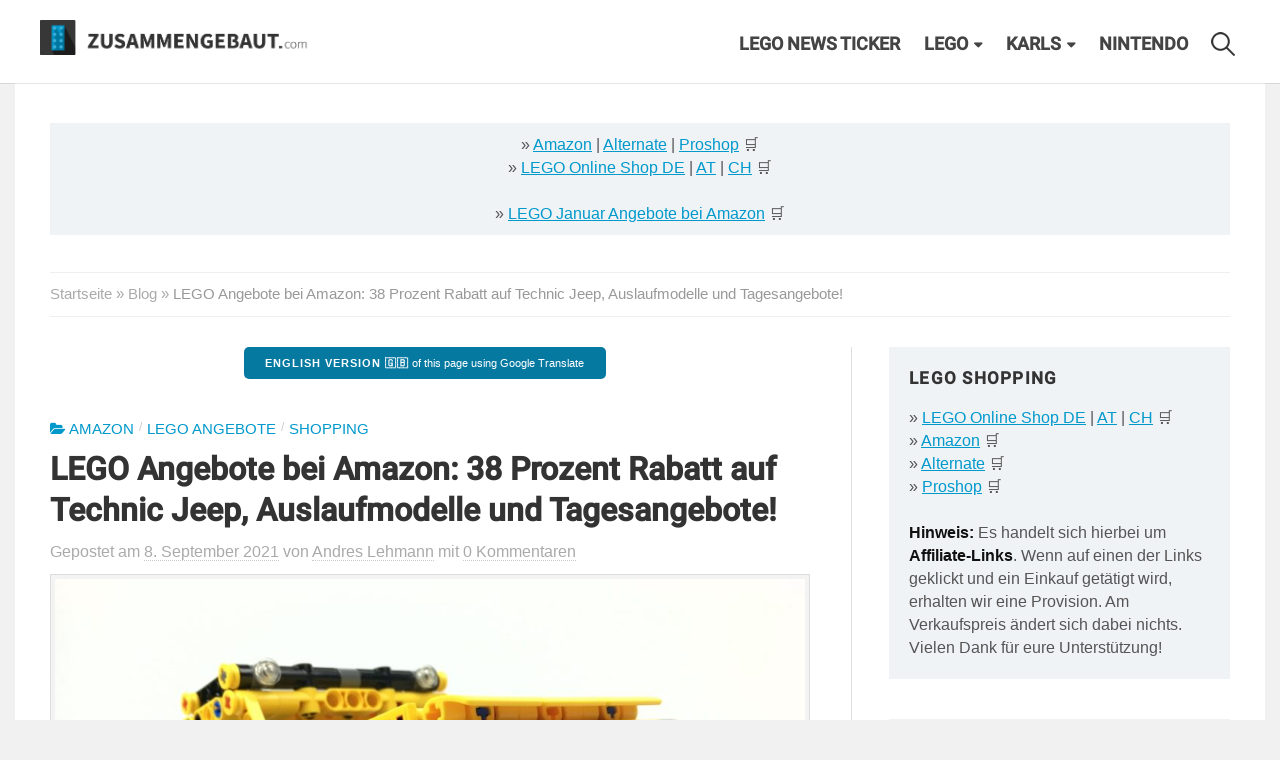

--- FILE ---
content_type: text/html; charset=UTF-8
request_url: https://zusammengebaut.com/lego-angebote-bei-amazon-38-prozent-rabatt-auf-technic-jeep-wrangler-129685/
body_size: 58530
content:
<!DOCTYPE html>
<html lang="de">
    <head>
        <meta charset="UTF-8">
        <meta name="viewport" content="width=device-width, initial-scale=1">
        <link rel="pingback" href="https://zusammengebaut.com/xmlrpc.php">
        <meta name='robots' content='index, follow, max-image-preview:large, max-snippet:-1, max-video-preview:-1' />

	<!-- This site is optimized with the Yoast SEO plugin v26.6 - https://yoast.com/wordpress/plugins/seo/ -->
	<title>LEGO Angebote bei Amazon: 38 Prozent Rabatt auf Technic Jeep, Auslaufmodelle und Tagesangebote! - zusammengebaut</title>
	<link rel="canonical" href="https://zusammengebaut.com/lego-angebote-bei-amazon-38-prozent-rabatt-auf-technic-jeep-wrangler-129685/" />
	<meta property="og:locale" content="de_DE" />
	<meta property="og:type" content="article" />
	<meta property="og:title" content="LEGO Angebote bei Amazon: 38 Prozent Rabatt auf Technic Jeep, Auslaufmodelle und Tagesangebote! - zusammengebaut" />
	<meta property="og:description" content="Bei Amazon gibt es neue LEGO Angebote, darunter 38 Prozent Rabatt auf den Technic 42122 Jeep Wrangler und Auslaufmodelle! [Update]" />
	<meta property="og:url" content="https://zusammengebaut.com/lego-angebote-bei-amazon-38-prozent-rabatt-auf-technic-jeep-wrangler-129685/" />
	<meta property="og:site_name" content="zusammengebaut" />
	<meta property="article:publisher" content="http://facebook.com/zusammengebaut" />
	<meta property="article:published_time" content="2021-09-08T07:42:04+00:00" />
	<meta property="article:modified_time" content="2021-09-08T08:25:46+00:00" />
	<meta property="og:image" content="https://zusammengebaut.com/wp-content/uploads/2020/12/IMG_3208.jpg" />
	<meta property="og:image:width" content="1024" />
	<meta property="og:image:height" content="768" />
	<meta property="og:image:type" content="image/jpeg" />
	<meta name="author" content="Andres Lehmann" />
	<meta name="twitter:card" content="summary_large_image" />
	<meta name="twitter:label1" content="Verfasst von" />
	<meta name="twitter:data1" content="Andres Lehmann" />
	<meta name="twitter:label2" content="Geschätzte Lesezeit" />
	<meta name="twitter:data2" content="2 Minuten" />
	<script type="application/ld+json" class="yoast-schema-graph">{"@context":"https://schema.org","@graph":[{"@type":"Article","@id":"https://zusammengebaut.com/lego-angebote-bei-amazon-38-prozent-rabatt-auf-technic-jeep-wrangler-129685/#article","isPartOf":{"@id":"https://zusammengebaut.com/lego-angebote-bei-amazon-38-prozent-rabatt-auf-technic-jeep-wrangler-129685/"},"author":{"name":"Andres Lehmann","@id":"https://zusammengebaut.com/#/schema/person/8dbe9bfd0c0a7edb66618caf17517c46"},"headline":"LEGO Angebote bei Amazon: 38 Prozent Rabatt auf Technic Jeep, Auslaufmodelle und Tagesangebote!","datePublished":"2021-09-08T07:42:04+00:00","dateModified":"2021-09-08T08:25:46+00:00","mainEntityOfPage":{"@id":"https://zusammengebaut.com/lego-angebote-bei-amazon-38-prozent-rabatt-auf-technic-jeep-wrangler-129685/"},"wordCount":472,"commentCount":0,"publisher":{"@id":"https://zusammengebaut.com/#organization"},"image":{"@id":"https://zusammengebaut.com/lego-angebote-bei-amazon-38-prozent-rabatt-auf-technic-jeep-wrangler-129685/#primaryimage"},"thumbnailUrl":"https://zusammengebaut.com/wp-content/uploads/2020/12/IMG_3208.jpg","keywords":["Amazon","LEGO Angebote","LEGO Ninjago","LEGO Speed Champions","LEGO Star Wars","LEGO Technic","Shopping"],"articleSection":["Amazon","LEGO Angebote","Shopping"],"inLanguage":"de","potentialAction":[{"@type":"CommentAction","name":"Comment","target":["https://zusammengebaut.com/lego-angebote-bei-amazon-38-prozent-rabatt-auf-technic-jeep-wrangler-129685/#respond"]}]},{"@type":"WebPage","@id":"https://zusammengebaut.com/lego-angebote-bei-amazon-38-prozent-rabatt-auf-technic-jeep-wrangler-129685/","url":"https://zusammengebaut.com/lego-angebote-bei-amazon-38-prozent-rabatt-auf-technic-jeep-wrangler-129685/","name":"LEGO Angebote bei Amazon: 38 Prozent Rabatt auf Technic Jeep, Auslaufmodelle und Tagesangebote! - zusammengebaut","isPartOf":{"@id":"https://zusammengebaut.com/#website"},"primaryImageOfPage":{"@id":"https://zusammengebaut.com/lego-angebote-bei-amazon-38-prozent-rabatt-auf-technic-jeep-wrangler-129685/#primaryimage"},"image":{"@id":"https://zusammengebaut.com/lego-angebote-bei-amazon-38-prozent-rabatt-auf-technic-jeep-wrangler-129685/#primaryimage"},"thumbnailUrl":"https://zusammengebaut.com/wp-content/uploads/2020/12/IMG_3208.jpg","datePublished":"2021-09-08T07:42:04+00:00","dateModified":"2021-09-08T08:25:46+00:00","breadcrumb":{"@id":"https://zusammengebaut.com/lego-angebote-bei-amazon-38-prozent-rabatt-auf-technic-jeep-wrangler-129685/#breadcrumb"},"inLanguage":"de","potentialAction":[{"@type":"ReadAction","target":["https://zusammengebaut.com/lego-angebote-bei-amazon-38-prozent-rabatt-auf-technic-jeep-wrangler-129685/"]}]},{"@type":"ImageObject","inLanguage":"de","@id":"https://zusammengebaut.com/lego-angebote-bei-amazon-38-prozent-rabatt-auf-technic-jeep-wrangler-129685/#primaryimage","url":"https://zusammengebaut.com/wp-content/uploads/2020/12/IMG_3208.jpg","contentUrl":"https://zusammengebaut.com/wp-content/uploads/2020/12/IMG_3208.jpg","width":1024,"height":768,"caption":"LEGO Technic 42122 Jeep Wrangler | © André Micko"},{"@type":"BreadcrumbList","@id":"https://zusammengebaut.com/lego-angebote-bei-amazon-38-prozent-rabatt-auf-technic-jeep-wrangler-129685/#breadcrumb","itemListElement":[{"@type":"ListItem","position":1,"name":"Startseite","item":"https://zusammengebaut.com/"},{"@type":"ListItem","position":2,"name":"Blog","item":"https://zusammengebaut.com/blog/"},{"@type":"ListItem","position":3,"name":"LEGO Angebote bei Amazon: 38 Prozent Rabatt auf Technic Jeep, Auslaufmodelle und Tagesangebote!"}]},{"@type":"WebSite","@id":"https://zusammengebaut.com/#website","url":"https://zusammengebaut.com/","name":"zusammengebaut","description":"LEGO News Blog","publisher":{"@id":"https://zusammengebaut.com/#organization"},"potentialAction":[{"@type":"SearchAction","target":{"@type":"EntryPoint","urlTemplate":"https://zusammengebaut.com/?s={search_term_string}"},"query-input":{"@type":"PropertyValueSpecification","valueRequired":true,"valueName":"search_term_string"}}],"inLanguage":"de"},{"@type":"Organization","@id":"https://zusammengebaut.com/#organization","name":"zusammengebaut","url":"https://zusammengebaut.com/","logo":{"@type":"ImageObject","inLanguage":"de","@id":"https://zusammengebaut.com/#/schema/logo/image/","url":"https://zusammengebaut.com/wp-content/uploads/2016/05/zusammengebaut-logo-j.jpg","contentUrl":"https://zusammengebaut.com/wp-content/uploads/2016/05/zusammengebaut-logo-j.jpg","width":744,"height":744,"caption":"zusammengebaut"},"image":{"@id":"https://zusammengebaut.com/#/schema/logo/image/"},"sameAs":["http://facebook.com/zusammengebaut","https://instagram.com/zusammengebaut","https://www.tiktok.com/@zusammengebaut","https://youtube.com/zusammengebaut"]},{"@type":"Person","@id":"https://zusammengebaut.com/#/schema/person/8dbe9bfd0c0a7edb66618caf17517c46","name":"Andres Lehmann","image":{"@type":"ImageObject","inLanguage":"de","@id":"https://zusammengebaut.com/#/schema/person/image/","url":"https://secure.gravatar.com/avatar/8519bd497e540489125273bb21d86385101bf980d6b5a7ba1c0af4e13aabb520?s=96&d=mm&r=g","contentUrl":"https://secure.gravatar.com/avatar/8519bd497e540489125273bb21d86385101bf980d6b5a7ba1c0af4e13aabb520?s=96&d=mm&r=g","caption":"Andres Lehmann"},"description":"Einst mit LEGO City und der 12V-Eisenbahn durchgestartet, Sammler von Creator Expert, Ideas, Architecture und City Modellen und baut gerne MOCs, die hoch hinaus gehen.","sameAs":["http://zusammengebaut.com","https://youtube.com/zusammengebaut"],"url":"https://zusammengebaut.com/author/andres-lehmann/"}]}</script>
	<!-- / Yoast SEO plugin. -->


<link rel='dns-prefetch' href='//hcaptcha.com' />
<link rel="alternate" type="application/rss+xml" title="zusammengebaut &raquo; Feed" href="https://zusammengebaut.com/feed/" />
<link rel="alternate" type="application/rss+xml" title="zusammengebaut &raquo; Kommentar-Feed" href="https://zusammengebaut.com/comments/feed/" />
<link rel="alternate" type="application/rss+xml" title="zusammengebaut &raquo; LEGO Angebote bei Amazon: 38 Prozent Rabatt auf Technic Jeep, Auslaufmodelle und Tagesangebote!-Kommentar-Feed" href="https://zusammengebaut.com/lego-angebote-bei-amazon-38-prozent-rabatt-auf-technic-jeep-wrangler-129685/feed/" />
<link rel="alternate" title="oEmbed (JSON)" type="application/json+oembed" href="https://zusammengebaut.com/wp-json/oembed/1.0/embed?url=https%3A%2F%2Fzusammengebaut.com%2Flego-angebote-bei-amazon-38-prozent-rabatt-auf-technic-jeep-wrangler-129685%2F" />
<link rel="alternate" title="oEmbed (XML)" type="text/xml+oembed" href="https://zusammengebaut.com/wp-json/oembed/1.0/embed?url=https%3A%2F%2Fzusammengebaut.com%2Flego-angebote-bei-amazon-38-prozent-rabatt-auf-technic-jeep-wrangler-129685%2F&#038;format=xml" />
		<!-- This site uses the Google Analytics by MonsterInsights plugin v9.11.0 - Using Analytics tracking - https://www.monsterinsights.com/ -->
							<script src="//www.googletagmanager.com/gtag/js?id=G-J4XY2TNX9S"  data-cfasync="false" data-wpfc-render="false" type="text/javascript" async></script>
			<script data-cfasync="false" data-wpfc-render="false" type="text/javascript">
				var mi_version = '9.11.0';
				var mi_track_user = true;
				var mi_no_track_reason = '';
								var MonsterInsightsDefaultLocations = {"page_location":"https:\/\/zusammengebaut.com\/lego-angebote-bei-amazon-38-prozent-rabatt-auf-technic-jeep-wrangler-129685\/"};
								if ( typeof MonsterInsightsPrivacyGuardFilter === 'function' ) {
					var MonsterInsightsLocations = (typeof MonsterInsightsExcludeQuery === 'object') ? MonsterInsightsPrivacyGuardFilter( MonsterInsightsExcludeQuery ) : MonsterInsightsPrivacyGuardFilter( MonsterInsightsDefaultLocations );
				} else {
					var MonsterInsightsLocations = (typeof MonsterInsightsExcludeQuery === 'object') ? MonsterInsightsExcludeQuery : MonsterInsightsDefaultLocations;
				}

								var disableStrs = [
										'ga-disable-G-J4XY2TNX9S',
									];

				/* Function to detect opted out users */
				function __gtagTrackerIsOptedOut() {
					for (var index = 0; index < disableStrs.length; index++) {
						if (document.cookie.indexOf(disableStrs[index] + '=true') > -1) {
							return true;
						}
					}

					return false;
				}

				/* Disable tracking if the opt-out cookie exists. */
				if (__gtagTrackerIsOptedOut()) {
					for (var index = 0; index < disableStrs.length; index++) {
						window[disableStrs[index]] = true;
					}
				}

				/* Opt-out function */
				function __gtagTrackerOptout() {
					for (var index = 0; index < disableStrs.length; index++) {
						document.cookie = disableStrs[index] + '=true; expires=Thu, 31 Dec 2099 23:59:59 UTC; path=/';
						window[disableStrs[index]] = true;
					}
				}

				if ('undefined' === typeof gaOptout) {
					function gaOptout() {
						__gtagTrackerOptout();
					}
				}
								window.dataLayer = window.dataLayer || [];

				window.MonsterInsightsDualTracker = {
					helpers: {},
					trackers: {},
				};
				if (mi_track_user) {
					function __gtagDataLayer() {
						dataLayer.push(arguments);
					}

					function __gtagTracker(type, name, parameters) {
						if (!parameters) {
							parameters = {};
						}

						if (parameters.send_to) {
							__gtagDataLayer.apply(null, arguments);
							return;
						}

						if (type === 'event') {
														parameters.send_to = monsterinsights_frontend.v4_id;
							var hookName = name;
							if (typeof parameters['event_category'] !== 'undefined') {
								hookName = parameters['event_category'] + ':' + name;
							}

							if (typeof MonsterInsightsDualTracker.trackers[hookName] !== 'undefined') {
								MonsterInsightsDualTracker.trackers[hookName](parameters);
							} else {
								__gtagDataLayer('event', name, parameters);
							}
							
						} else {
							__gtagDataLayer.apply(null, arguments);
						}
					}

					__gtagTracker('js', new Date());
					__gtagTracker('set', {
						'developer_id.dZGIzZG': true,
											});
					if ( MonsterInsightsLocations.page_location ) {
						__gtagTracker('set', MonsterInsightsLocations);
					}
										__gtagTracker('config', 'G-J4XY2TNX9S', {"forceSSL":"true"} );
										window.gtag = __gtagTracker;										(function () {
						/* https://developers.google.com/analytics/devguides/collection/analyticsjs/ */
						/* ga and __gaTracker compatibility shim. */
						var noopfn = function () {
							return null;
						};
						var newtracker = function () {
							return new Tracker();
						};
						var Tracker = function () {
							return null;
						};
						var p = Tracker.prototype;
						p.get = noopfn;
						p.set = noopfn;
						p.send = function () {
							var args = Array.prototype.slice.call(arguments);
							args.unshift('send');
							__gaTracker.apply(null, args);
						};
						var __gaTracker = function () {
							var len = arguments.length;
							if (len === 0) {
								return;
							}
							var f = arguments[len - 1];
							if (typeof f !== 'object' || f === null || typeof f.hitCallback !== 'function') {
								if ('send' === arguments[0]) {
									var hitConverted, hitObject = false, action;
									if ('event' === arguments[1]) {
										if ('undefined' !== typeof arguments[3]) {
											hitObject = {
												'eventAction': arguments[3],
												'eventCategory': arguments[2],
												'eventLabel': arguments[4],
												'value': arguments[5] ? arguments[5] : 1,
											}
										}
									}
									if ('pageview' === arguments[1]) {
										if ('undefined' !== typeof arguments[2]) {
											hitObject = {
												'eventAction': 'page_view',
												'page_path': arguments[2],
											}
										}
									}
									if (typeof arguments[2] === 'object') {
										hitObject = arguments[2];
									}
									if (typeof arguments[5] === 'object') {
										Object.assign(hitObject, arguments[5]);
									}
									if ('undefined' !== typeof arguments[1].hitType) {
										hitObject = arguments[1];
										if ('pageview' === hitObject.hitType) {
											hitObject.eventAction = 'page_view';
										}
									}
									if (hitObject) {
										action = 'timing' === arguments[1].hitType ? 'timing_complete' : hitObject.eventAction;
										hitConverted = mapArgs(hitObject);
										__gtagTracker('event', action, hitConverted);
									}
								}
								return;
							}

							function mapArgs(args) {
								var arg, hit = {};
								var gaMap = {
									'eventCategory': 'event_category',
									'eventAction': 'event_action',
									'eventLabel': 'event_label',
									'eventValue': 'event_value',
									'nonInteraction': 'non_interaction',
									'timingCategory': 'event_category',
									'timingVar': 'name',
									'timingValue': 'value',
									'timingLabel': 'event_label',
									'page': 'page_path',
									'location': 'page_location',
									'title': 'page_title',
									'referrer' : 'page_referrer',
								};
								for (arg in args) {
																		if (!(!args.hasOwnProperty(arg) || !gaMap.hasOwnProperty(arg))) {
										hit[gaMap[arg]] = args[arg];
									} else {
										hit[arg] = args[arg];
									}
								}
								return hit;
							}

							try {
								f.hitCallback();
							} catch (ex) {
							}
						};
						__gaTracker.create = newtracker;
						__gaTracker.getByName = newtracker;
						__gaTracker.getAll = function () {
							return [];
						};
						__gaTracker.remove = noopfn;
						__gaTracker.loaded = true;
						window['__gaTracker'] = __gaTracker;
					})();
									} else {
										console.log("");
					(function () {
						function __gtagTracker() {
							return null;
						}

						window['__gtagTracker'] = __gtagTracker;
						window['gtag'] = __gtagTracker;
					})();
									}
			</script>
							<!-- / Google Analytics by MonsterInsights -->
		<style id='wp-img-auto-sizes-contain-inline-css' type='text/css'>
img:is([sizes=auto i],[sizes^="auto," i]){contain-intrinsic-size:3000px 1500px}
/*# sourceURL=wp-img-auto-sizes-contain-inline-css */
</style>
<style id='wp-emoji-styles-inline-css' type='text/css'>

	img.wp-smiley, img.emoji {
		display: inline !important;
		border: none !important;
		box-shadow: none !important;
		height: 1em !important;
		width: 1em !important;
		margin: 0 0.07em !important;
		vertical-align: -0.1em !important;
		background: none !important;
		padding: 0 !important;
	}
/*# sourceURL=wp-emoji-styles-inline-css */
</style>
<style id='wp-block-library-inline-css' type='text/css'>
:root{--wp-block-synced-color:#7a00df;--wp-block-synced-color--rgb:122,0,223;--wp-bound-block-color:var(--wp-block-synced-color);--wp-editor-canvas-background:#ddd;--wp-admin-theme-color:#007cba;--wp-admin-theme-color--rgb:0,124,186;--wp-admin-theme-color-darker-10:#006ba1;--wp-admin-theme-color-darker-10--rgb:0,107,160.5;--wp-admin-theme-color-darker-20:#005a87;--wp-admin-theme-color-darker-20--rgb:0,90,135;--wp-admin-border-width-focus:2px}@media (min-resolution:192dpi){:root{--wp-admin-border-width-focus:1.5px}}.wp-element-button{cursor:pointer}:root .has-very-light-gray-background-color{background-color:#eee}:root .has-very-dark-gray-background-color{background-color:#313131}:root .has-very-light-gray-color{color:#eee}:root .has-very-dark-gray-color{color:#313131}:root .has-vivid-green-cyan-to-vivid-cyan-blue-gradient-background{background:linear-gradient(135deg,#00d084,#0693e3)}:root .has-purple-crush-gradient-background{background:linear-gradient(135deg,#34e2e4,#4721fb 50%,#ab1dfe)}:root .has-hazy-dawn-gradient-background{background:linear-gradient(135deg,#faaca8,#dad0ec)}:root .has-subdued-olive-gradient-background{background:linear-gradient(135deg,#fafae1,#67a671)}:root .has-atomic-cream-gradient-background{background:linear-gradient(135deg,#fdd79a,#004a59)}:root .has-nightshade-gradient-background{background:linear-gradient(135deg,#330968,#31cdcf)}:root .has-midnight-gradient-background{background:linear-gradient(135deg,#020381,#2874fc)}:root{--wp--preset--font-size--normal:16px;--wp--preset--font-size--huge:42px}.has-regular-font-size{font-size:1em}.has-larger-font-size{font-size:2.625em}.has-normal-font-size{font-size:var(--wp--preset--font-size--normal)}.has-huge-font-size{font-size:var(--wp--preset--font-size--huge)}.has-text-align-center{text-align:center}.has-text-align-left{text-align:left}.has-text-align-right{text-align:right}.has-fit-text{white-space:nowrap!important}#end-resizable-editor-section{display:none}.aligncenter{clear:both}.items-justified-left{justify-content:flex-start}.items-justified-center{justify-content:center}.items-justified-right{justify-content:flex-end}.items-justified-space-between{justify-content:space-between}.screen-reader-text{border:0;clip-path:inset(50%);height:1px;margin:-1px;overflow:hidden;padding:0;position:absolute;width:1px;word-wrap:normal!important}.screen-reader-text:focus{background-color:#ddd;clip-path:none;color:#444;display:block;font-size:1em;height:auto;left:5px;line-height:normal;padding:15px 23px 14px;text-decoration:none;top:5px;width:auto;z-index:100000}html :where(.has-border-color){border-style:solid}html :where([style*=border-top-color]){border-top-style:solid}html :where([style*=border-right-color]){border-right-style:solid}html :where([style*=border-bottom-color]){border-bottom-style:solid}html :where([style*=border-left-color]){border-left-style:solid}html :where([style*=border-width]){border-style:solid}html :where([style*=border-top-width]){border-top-style:solid}html :where([style*=border-right-width]){border-right-style:solid}html :where([style*=border-bottom-width]){border-bottom-style:solid}html :where([style*=border-left-width]){border-left-style:solid}html :where(img[class*=wp-image-]){height:auto;max-width:100%}:where(figure){margin:0 0 1em}html :where(.is-position-sticky){--wp-admin--admin-bar--position-offset:var(--wp-admin--admin-bar--height,0px)}@media screen and (max-width:600px){html :where(.is-position-sticky){--wp-admin--admin-bar--position-offset:0px}}

/*# sourceURL=wp-block-library-inline-css */
</style><style id='global-styles-inline-css' type='text/css'>
:root{--wp--preset--aspect-ratio--square: 1;--wp--preset--aspect-ratio--4-3: 4/3;--wp--preset--aspect-ratio--3-4: 3/4;--wp--preset--aspect-ratio--3-2: 3/2;--wp--preset--aspect-ratio--2-3: 2/3;--wp--preset--aspect-ratio--16-9: 16/9;--wp--preset--aspect-ratio--9-16: 9/16;--wp--preset--color--black: #000000;--wp--preset--color--cyan-bluish-gray: #abb8c3;--wp--preset--color--white: #ffffff;--wp--preset--color--pale-pink: #f78da7;--wp--preset--color--vivid-red: #cf2e2e;--wp--preset--color--luminous-vivid-orange: #ff6900;--wp--preset--color--luminous-vivid-amber: #fcb900;--wp--preset--color--light-green-cyan: #7bdcb5;--wp--preset--color--vivid-green-cyan: #00d084;--wp--preset--color--pale-cyan-blue: #8ed1fc;--wp--preset--color--vivid-cyan-blue: #0693e3;--wp--preset--color--vivid-purple: #9b51e0;--wp--preset--gradient--vivid-cyan-blue-to-vivid-purple: linear-gradient(135deg,rgb(6,147,227) 0%,rgb(155,81,224) 100%);--wp--preset--gradient--light-green-cyan-to-vivid-green-cyan: linear-gradient(135deg,rgb(122,220,180) 0%,rgb(0,208,130) 100%);--wp--preset--gradient--luminous-vivid-amber-to-luminous-vivid-orange: linear-gradient(135deg,rgb(252,185,0) 0%,rgb(255,105,0) 100%);--wp--preset--gradient--luminous-vivid-orange-to-vivid-red: linear-gradient(135deg,rgb(255,105,0) 0%,rgb(207,46,46) 100%);--wp--preset--gradient--very-light-gray-to-cyan-bluish-gray: linear-gradient(135deg,rgb(238,238,238) 0%,rgb(169,184,195) 100%);--wp--preset--gradient--cool-to-warm-spectrum: linear-gradient(135deg,rgb(74,234,220) 0%,rgb(151,120,209) 20%,rgb(207,42,186) 40%,rgb(238,44,130) 60%,rgb(251,105,98) 80%,rgb(254,248,76) 100%);--wp--preset--gradient--blush-light-purple: linear-gradient(135deg,rgb(255,206,236) 0%,rgb(152,150,240) 100%);--wp--preset--gradient--blush-bordeaux: linear-gradient(135deg,rgb(254,205,165) 0%,rgb(254,45,45) 50%,rgb(107,0,62) 100%);--wp--preset--gradient--luminous-dusk: linear-gradient(135deg,rgb(255,203,112) 0%,rgb(199,81,192) 50%,rgb(65,88,208) 100%);--wp--preset--gradient--pale-ocean: linear-gradient(135deg,rgb(255,245,203) 0%,rgb(182,227,212) 50%,rgb(51,167,181) 100%);--wp--preset--gradient--electric-grass: linear-gradient(135deg,rgb(202,248,128) 0%,rgb(113,206,126) 100%);--wp--preset--gradient--midnight: linear-gradient(135deg,rgb(2,3,129) 0%,rgb(40,116,252) 100%);--wp--preset--font-size--small: 13px;--wp--preset--font-size--medium: 20px;--wp--preset--font-size--large: 36px;--wp--preset--font-size--x-large: 42px;--wp--preset--spacing--20: 0.44rem;--wp--preset--spacing--30: 0.67rem;--wp--preset--spacing--40: 1rem;--wp--preset--spacing--50: 1.5rem;--wp--preset--spacing--60: 2.25rem;--wp--preset--spacing--70: 3.38rem;--wp--preset--spacing--80: 5.06rem;--wp--preset--shadow--natural: 6px 6px 9px rgba(0, 0, 0, 0.2);--wp--preset--shadow--deep: 12px 12px 50px rgba(0, 0, 0, 0.4);--wp--preset--shadow--sharp: 6px 6px 0px rgba(0, 0, 0, 0.2);--wp--preset--shadow--outlined: 6px 6px 0px -3px rgb(255, 255, 255), 6px 6px rgb(0, 0, 0);--wp--preset--shadow--crisp: 6px 6px 0px rgb(0, 0, 0);}:where(.is-layout-flex){gap: 0.5em;}:where(.is-layout-grid){gap: 0.5em;}body .is-layout-flex{display: flex;}.is-layout-flex{flex-wrap: wrap;align-items: center;}.is-layout-flex > :is(*, div){margin: 0;}body .is-layout-grid{display: grid;}.is-layout-grid > :is(*, div){margin: 0;}:where(.wp-block-columns.is-layout-flex){gap: 2em;}:where(.wp-block-columns.is-layout-grid){gap: 2em;}:where(.wp-block-post-template.is-layout-flex){gap: 1.25em;}:where(.wp-block-post-template.is-layout-grid){gap: 1.25em;}.has-black-color{color: var(--wp--preset--color--black) !important;}.has-cyan-bluish-gray-color{color: var(--wp--preset--color--cyan-bluish-gray) !important;}.has-white-color{color: var(--wp--preset--color--white) !important;}.has-pale-pink-color{color: var(--wp--preset--color--pale-pink) !important;}.has-vivid-red-color{color: var(--wp--preset--color--vivid-red) !important;}.has-luminous-vivid-orange-color{color: var(--wp--preset--color--luminous-vivid-orange) !important;}.has-luminous-vivid-amber-color{color: var(--wp--preset--color--luminous-vivid-amber) !important;}.has-light-green-cyan-color{color: var(--wp--preset--color--light-green-cyan) !important;}.has-vivid-green-cyan-color{color: var(--wp--preset--color--vivid-green-cyan) !important;}.has-pale-cyan-blue-color{color: var(--wp--preset--color--pale-cyan-blue) !important;}.has-vivid-cyan-blue-color{color: var(--wp--preset--color--vivid-cyan-blue) !important;}.has-vivid-purple-color{color: var(--wp--preset--color--vivid-purple) !important;}.has-black-background-color{background-color: var(--wp--preset--color--black) !important;}.has-cyan-bluish-gray-background-color{background-color: var(--wp--preset--color--cyan-bluish-gray) !important;}.has-white-background-color{background-color: var(--wp--preset--color--white) !important;}.has-pale-pink-background-color{background-color: var(--wp--preset--color--pale-pink) !important;}.has-vivid-red-background-color{background-color: var(--wp--preset--color--vivid-red) !important;}.has-luminous-vivid-orange-background-color{background-color: var(--wp--preset--color--luminous-vivid-orange) !important;}.has-luminous-vivid-amber-background-color{background-color: var(--wp--preset--color--luminous-vivid-amber) !important;}.has-light-green-cyan-background-color{background-color: var(--wp--preset--color--light-green-cyan) !important;}.has-vivid-green-cyan-background-color{background-color: var(--wp--preset--color--vivid-green-cyan) !important;}.has-pale-cyan-blue-background-color{background-color: var(--wp--preset--color--pale-cyan-blue) !important;}.has-vivid-cyan-blue-background-color{background-color: var(--wp--preset--color--vivid-cyan-blue) !important;}.has-vivid-purple-background-color{background-color: var(--wp--preset--color--vivid-purple) !important;}.has-black-border-color{border-color: var(--wp--preset--color--black) !important;}.has-cyan-bluish-gray-border-color{border-color: var(--wp--preset--color--cyan-bluish-gray) !important;}.has-white-border-color{border-color: var(--wp--preset--color--white) !important;}.has-pale-pink-border-color{border-color: var(--wp--preset--color--pale-pink) !important;}.has-vivid-red-border-color{border-color: var(--wp--preset--color--vivid-red) !important;}.has-luminous-vivid-orange-border-color{border-color: var(--wp--preset--color--luminous-vivid-orange) !important;}.has-luminous-vivid-amber-border-color{border-color: var(--wp--preset--color--luminous-vivid-amber) !important;}.has-light-green-cyan-border-color{border-color: var(--wp--preset--color--light-green-cyan) !important;}.has-vivid-green-cyan-border-color{border-color: var(--wp--preset--color--vivid-green-cyan) !important;}.has-pale-cyan-blue-border-color{border-color: var(--wp--preset--color--pale-cyan-blue) !important;}.has-vivid-cyan-blue-border-color{border-color: var(--wp--preset--color--vivid-cyan-blue) !important;}.has-vivid-purple-border-color{border-color: var(--wp--preset--color--vivid-purple) !important;}.has-vivid-cyan-blue-to-vivid-purple-gradient-background{background: var(--wp--preset--gradient--vivid-cyan-blue-to-vivid-purple) !important;}.has-light-green-cyan-to-vivid-green-cyan-gradient-background{background: var(--wp--preset--gradient--light-green-cyan-to-vivid-green-cyan) !important;}.has-luminous-vivid-amber-to-luminous-vivid-orange-gradient-background{background: var(--wp--preset--gradient--luminous-vivid-amber-to-luminous-vivid-orange) !important;}.has-luminous-vivid-orange-to-vivid-red-gradient-background{background: var(--wp--preset--gradient--luminous-vivid-orange-to-vivid-red) !important;}.has-very-light-gray-to-cyan-bluish-gray-gradient-background{background: var(--wp--preset--gradient--very-light-gray-to-cyan-bluish-gray) !important;}.has-cool-to-warm-spectrum-gradient-background{background: var(--wp--preset--gradient--cool-to-warm-spectrum) !important;}.has-blush-light-purple-gradient-background{background: var(--wp--preset--gradient--blush-light-purple) !important;}.has-blush-bordeaux-gradient-background{background: var(--wp--preset--gradient--blush-bordeaux) !important;}.has-luminous-dusk-gradient-background{background: var(--wp--preset--gradient--luminous-dusk) !important;}.has-pale-ocean-gradient-background{background: var(--wp--preset--gradient--pale-ocean) !important;}.has-electric-grass-gradient-background{background: var(--wp--preset--gradient--electric-grass) !important;}.has-midnight-gradient-background{background: var(--wp--preset--gradient--midnight) !important;}.has-small-font-size{font-size: var(--wp--preset--font-size--small) !important;}.has-medium-font-size{font-size: var(--wp--preset--font-size--medium) !important;}.has-large-font-size{font-size: var(--wp--preset--font-size--large) !important;}.has-x-large-font-size{font-size: var(--wp--preset--font-size--x-large) !important;}
/*# sourceURL=global-styles-inline-css */
</style>

<style id='classic-theme-styles-inline-css' type='text/css'>
/*! This file is auto-generated */
.wp-block-button__link{color:#fff;background-color:#32373c;border-radius:9999px;box-shadow:none;text-decoration:none;padding:calc(.667em + 2px) calc(1.333em + 2px);font-size:1.125em}.wp-block-file__button{background:#32373c;color:#fff;text-decoration:none}
/*# sourceURL=/wp-includes/css/classic-themes.min.css */
</style>
<link rel='stylesheet' id='twenty20-css' href='https://zusammengebaut.com/wp-content/plugins/twenty20/assets/css/twenty20.css?ver=2.0.4' type='text/css' media='all' />
<link rel='stylesheet' id='wp-polls-css' href='https://zusammengebaut.com/wp-content/plugins/wp-polls/polls-css.css?ver=2.77.3' type='text/css' media='all' />
<style id='wp-polls-inline-css' type='text/css'>
.wp-polls .pollbar {
	margin: 1px;
	font-size: 6px;
	line-height: 8px;
	height: 8px;
	background-image: url('https://zusammengebaut.com/wp-content/plugins/wp-polls/images/default/pollbg.gif');
	border: 1px solid #c8c8c8;
}

/*# sourceURL=wp-polls-inline-css */
</style>
<link rel='stylesheet' id='ez-toc-css' href='https://zusammengebaut.com/wp-content/plugins/easy-table-of-contents/assets/css/screen.min.css?ver=2.0.80' type='text/css' media='all' />
<style id='ez-toc-inline-css' type='text/css'>
div#ez-toc-container .ez-toc-title {font-size: 120%;}div#ez-toc-container .ez-toc-title {font-weight: 500;}div#ez-toc-container ul li , div#ez-toc-container ul li a {font-size: 95%;}div#ez-toc-container ul li , div#ez-toc-container ul li a {font-weight: 500;}div#ez-toc-container nav ul ul li {font-size: 90%;}.ez-toc-box-title {font-weight: bold; margin-bottom: 10px; text-align: center; text-transform: uppercase; letter-spacing: 1px; color: #666; padding-bottom: 5px;position:absolute;top:-4%;left:5%;background-color: inherit;transition: top 0.3s ease;}.ez-toc-box-title.toc-closed {top:-25%;}
.ez-toc-container-direction {direction: ltr;}.ez-toc-counter ul{counter-reset: item ;}.ez-toc-counter nav ul li a::before {content: counters(item, '.', decimal) '. ';display: inline-block;counter-increment: item;flex-grow: 0;flex-shrink: 0;margin-right: .2em; float: left; }.ez-toc-widget-direction {direction: ltr;}.ez-toc-widget-container ul{counter-reset: item ;}.ez-toc-widget-container nav ul li a::before {content: counters(item, '.', decimal) '. ';display: inline-block;counter-increment: item;flex-grow: 0;flex-shrink: 0;margin-right: .2em; float: left; }
/*# sourceURL=ez-toc-inline-css */
</style>
<link rel='stylesheet' id='evolution-style-css' href='https://zusammengebaut.com/wp-content/themes/evolution-framework/style.css?ver=6.9' type='text/css' media='all' />
<link rel='stylesheet' id='zusammengebaut-css' href='https://zusammengebaut.com/wp-content/themes/zusammengebaut/style.css?ver=6.9' type='text/css' media='all' />
<link rel='stylesheet' id='fontawesome-css' href='https://zusammengebaut.com/wp-content/themes/evolution-framework/css/font-awesome.min.css?ver=1.0.0' type='text/css' media='all' />
<link rel='stylesheet' id='evolution-shortcodes-css' href='https://zusammengebaut.com/wp-content/themes/evolution-framework/css/shortcodes.min.css?ver=6.9' type='text/css' media='all' />
<link rel='stylesheet' id='fancybox-css' href='https://zusammengebaut.com/wp-content/plugins/easy-fancybox/fancybox/1.5.4/jquery.fancybox.min.css?ver=6.9' type='text/css' media='screen' />
<link rel='stylesheet' id='tablepress-default-css' href='https://zusammengebaut.com/wp-content/plugins/tablepress/css/build/default.css?ver=3.2.6' type='text/css' media='all' />
<script type="text/javascript" src="https://zusammengebaut.com/wp-content/plugins/google-analytics-for-wordpress/assets/js/frontend-gtag.min.js?ver=9.11.0" id="monsterinsights-frontend-script-js" async="async" data-wp-strategy="async"></script>
<script data-cfasync="false" data-wpfc-render="false" type="text/javascript" id='monsterinsights-frontend-script-js-extra'>/* <![CDATA[ */
var monsterinsights_frontend = {"js_events_tracking":"true","download_extensions":"doc,pdf,ppt,zip,xls,docx,pptx,xlsx","inbound_paths":"[]","home_url":"https:\/\/zusammengebaut.com","hash_tracking":"false","v4_id":"G-J4XY2TNX9S"};/* ]]> */
</script>
<script type="text/javascript" src="https://zusammengebaut.com/wp-includes/js/jquery/jquery.min.js?ver=3.7.1" id="jquery-core-js"></script>
<script type="text/javascript" src="https://zusammengebaut.com/wp-includes/js/jquery/jquery-migrate.min.js?ver=3.4.1" id="jquery-migrate-js"></script>
<script type="text/javascript" src="https://zusammengebaut.com/wp-content/themes/zusammengebaut/js/scroll.js?ver=6.9" id="scroll-js-js"></script>
<link rel="https://api.w.org/" href="https://zusammengebaut.com/wp-json/" /><link rel="alternate" title="JSON" type="application/json" href="https://zusammengebaut.com/wp-json/wp/v2/posts/129685" /><link rel="EditURI" type="application/rsd+xml" title="RSD" href="https://zusammengebaut.com/xmlrpc.php?rsd" />
<meta name="generator" content="WordPress 6.9" />
<link rel='shortlink' href='https://zusammengebaut.com/?p=129685' />
<style>
.h-captcha{position:relative;display:block;margin-bottom:2rem;padding:0;clear:both}.h-captcha[data-size="normal"]{width:302px;height:76px}.h-captcha[data-size="compact"]{width:158px;height:138px}.h-captcha[data-size="invisible"]{display:none}.h-captcha iframe{z-index:1}.h-captcha::before{content:"";display:block;position:absolute;top:0;left:0;background:url(https://zusammengebaut.com/wp-content/plugins/hcaptcha-for-forms-and-more/assets/images/hcaptcha-div-logo.svg) no-repeat;border:1px solid #fff0;border-radius:4px;box-sizing:border-box}.h-captcha::after{content:"The hCaptcha loading is delayed until user interaction.";font-family:-apple-system,system-ui,BlinkMacSystemFont,"Segoe UI",Roboto,Oxygen,Ubuntu,"Helvetica Neue",Arial,sans-serif;font-size:10px;font-weight:500;position:absolute;top:0;bottom:0;left:0;right:0;box-sizing:border-box;color:#bf1722;opacity:0}.h-captcha:not(:has(iframe))::after{animation:hcap-msg-fade-in .3s ease forwards;animation-delay:2s}.h-captcha:has(iframe)::after{animation:none;opacity:0}@keyframes hcap-msg-fade-in{to{opacity:1}}.h-captcha[data-size="normal"]::before{width:302px;height:76px;background-position:93.8% 28%}.h-captcha[data-size="normal"]::after{width:302px;height:76px;display:flex;flex-wrap:wrap;align-content:center;line-height:normal;padding:0 75px 0 10px}.h-captcha[data-size="compact"]::before{width:158px;height:138px;background-position:49.9% 78.8%}.h-captcha[data-size="compact"]::after{width:158px;height:138px;text-align:center;line-height:normal;padding:24px 10px 10px 10px}.h-captcha[data-theme="light"]::before,body.is-light-theme .h-captcha[data-theme="auto"]::before,.h-captcha[data-theme="auto"]::before{background-color:#fafafa;border:1px solid #e0e0e0}.h-captcha[data-theme="dark"]::before,body.is-dark-theme .h-captcha[data-theme="auto"]::before,html.wp-dark-mode-active .h-captcha[data-theme="auto"]::before,html.drdt-dark-mode .h-captcha[data-theme="auto"]::before{background-image:url(https://zusammengebaut.com/wp-content/plugins/hcaptcha-for-forms-and-more/assets/images/hcaptcha-div-logo-white.svg);background-repeat:no-repeat;background-color:#333;border:1px solid #f5f5f5}@media (prefers-color-scheme:dark){.h-captcha[data-theme="auto"]::before{background-image:url(https://zusammengebaut.com/wp-content/plugins/hcaptcha-for-forms-and-more/assets/images/hcaptcha-div-logo-white.svg);background-repeat:no-repeat;background-color:#333;border:1px solid #f5f5f5}}.h-captcha[data-theme="custom"]::before{background-color:initial}.h-captcha[data-size="invisible"]::before,.h-captcha[data-size="invisible"]::after{display:none}.h-captcha iframe{position:relative}div[style*="z-index: 2147483647"] div[style*="border-width: 11px"][style*="position: absolute"][style*="pointer-events: none"]{border-style:none}
</style>
<link rel="apple-touch-icon" sizes="180x180" href="/wp-content/uploads/fbrfg/apple-touch-icon.png?v=rM3byMWQv7">
<link rel="icon" type="image/png" href="/wp-content/uploads/fbrfg/favicon-32x32.png?v=rM3byMWQv7" sizes="32x32">
<link rel="icon" type="image/png" href="/wp-content/uploads/fbrfg/favicon-16x16.png?v=rM3byMWQv7" sizes="16x16">
<link rel="manifest" href="/wp-content/uploads/fbrfg/manifest.json?v=rM3byMWQv7">
<link rel="mask-icon" href="/wp-content/uploads/fbrfg/safari-pinned-tab.svg?v=rM3byMWQv7" color="#5bbad5">
<link rel="shortcut icon" href="/wp-content/uploads/fbrfg/favicon.ico?v=rM3byMWQv7">
<meta name="msapplication-config" content="/wp-content/uploads/fbrfg/browserconfig.xml?v=rM3byMWQv7">
<meta name="theme-color" content="#ffffff">	<style type="text/css" id="evolution-customizer-css">
		/* Colors */
				  
                				/* Logo */
			.site-logo { 				}
						</style>
	<script async='async' src='https://www.googletagservices.com/tag/js/gpt.js'></script>
<script>
    var googletag = googletag || {};
    googletag.cmd = googletag.cmd || [];
</script>
	<!-- ------------------------------------- -->
	<!-- PRIVACY MANAGEMENT (2025-03-17) START -->
	<!-- ------------------------------------- -->
	<script>"use strict";function _typeof(t){return(_typeof="function"==typeof Symbol&&"symbol"==typeof Symbol.iterator?function(t){return typeof t}:function(t){return t&&"function"==typeof Symbol&&t.constructor===Symbol&&t!==Symbol.prototype?"symbol":typeof t})(t)}!function(){var t=function(){var t,e,o=[],n=window,r=n;for(;r;){try{if(r.frames.__tcfapiLocator){t=r;break}}catch(t){}if(r===n.top)break;r=r.parent}t||(!function t(){var e=n.document,o=!!n.frames.__tcfapiLocator;if(!o)if(e.body){var r=e.createElement("iframe");r.style.cssText="display:none",r.name="__tcfapiLocator",e.body.appendChild(r)}else setTimeout(t,5);return!o}(),n.__tcfapi=function(){for(var t=arguments.length,n=new Array(t),r=0;r<t;r++)n[r]=arguments[r];if(!n.length)return o;"setGdprApplies"===n[0]?n.length>3&&2===parseInt(n[1],10)&&"boolean"==typeof n[3]&&(e=n[3],"function"==typeof n[2]&&n[2]("set",!0)):"ping"===n[0]?"function"==typeof n[2]&&n[2]({gdprApplies:e,cmpLoaded:!1,cmpStatus:"stub"}):o.push(n)},n.addEventListener("message",(function(t){var e="string"==typeof t.data,o={};if(e)try{o=JSON.parse(t.data)}catch(t){}else o=t.data;var n="object"===_typeof(o)&&null!==o?o.__tcfapiCall:null;n&&window.__tcfapi(n.command,n.version,(function(o,r){var a={__tcfapiReturn:{returnValue:o,success:r,callId:n.callId}};t&&t.source&&t.source.postMessage&&t.source.postMessage(e?JSON.stringify(a):a,"*")}),n.parameter)}),!1))};"undefined"!=typeof module?module.exports=t:t()}();</script>
    <script>
    window._sp_queue = [];
    window._sp_ = {
        config: {
            accountId: 375,
            baseEndpoint: 'https://cdn.privacy-mgmt.com',
            propertyId: 37617,
            gdpr: { },
            events: {
                onMessageChoiceSelect: function() {
                    console.log('[event] onMessageChoiceSelect', arguments);
                },
                onMessageReady: function() {
                    console.log('[event] onMessageReady', arguments);
                },
                onMessageChoiceError: function() {
                    console.log('[event] onMessageChoiceError', arguments);
                },
                onPrivacyManagerAction: function() {
                    console.log('[event] onPrivacyManagerAction', arguments);
                },
                onPMCancel: function() {
                    console.log('[event] onPMCancel', arguments);
                },
                onMessageReceiveData: function() {
                    console.log('[event] onMessageReceiveData', arguments);
                },
                onSPPMObjectReady: function() {
                    console.log('[event] onSPPMObjectReady', arguments);
                },
                onConsentReady: function (consentUUID, euconsent) {
                    console.log('[event] onConsentReady', arguments);
                },
                onError: function() {
                    console.log('[event] onError', arguments);
                },
            }
        }
    }
    </script>
    <script src='https://cdn.privacy-mgmt.com/unified/wrapperMessagingWithoutDetection.js' async></script>
	<!-- ----------------------------------- -->
	<!-- PRIVACY MANAGEMENT (2025-03-17) END -->
	<!-- ----------------------------------- -->
	
	

    <!--<script type="text/javascript">
      var yieldlove_site_id = "zusammengebaut.com_home"; 
      window.yieldlove_cmp = window.yieldlove_cmp || {};
      window.yieldlove_cmp.config = {}
    </script>
    <script src="https://cdn-a.yieldlove.com/v2/yieldlove.js?zusammengebaut.com" type="text/javascript"></script>-->

<!--<script src="https://cdn-a.yieldlove.com/v2/yieldlove.js?zusammengebaut.com"></script>
<script async='async' src='https://securepubads.g.doubleclick.net/tag/js/gpt.js'></script>
<script>
  var googletag = googletag || {};
  googletag.cmd = googletag.cmd || [];
  googletag.cmd.push(function() {
    googletag.pubads().disableInitialLoad();
    googletag.enableServices();
  });
</script>-->

<script async='async' src="//cdn-a.yieldlove.com/v2/yieldlove.js?zusammengebaut.com"></script>
<script async='async' src='https://securepubads.g.doubleclick.net/tag/js/gpt.js'></script>
<script>
  var yieldlove_cmd = yieldlove_cmd || [];
  var googletag = googletag || {};
  googletag.cmd = googletag.cmd || [];
  googletag.cmd.push(function() {
    var slot = googletag.defineOutOfPageSlot('/53015287,22691004466/zusammengebaut.com_interstitial', googletag.enums.OutOfPageFormat.INTERSTITIAL);
    if (slot) slot.addService(googletag.pubads());
    googletag.pubads().disableInitialLoad();
    googletag.enableServices();
    googletag.display(slot);
  });
</script>





  <style type="text/css">.recentcomments a{display:inline !important;padding:0 !important;margin:0 !important;}</style><style type="text/css" media="screen"> .evolution-social-icons ul li a, .evolution-social-icons ul li a:hover { background-color: #0679a1 !important; -moz-border-radius: 3px; -webkit-border-radius: 3px; border-radius: 3px; color: #ffffff !important; font-size: 23px; padding: 12px; }  .evolution-social-icons ul li a:hover { background-color: #666 !important; color: #ffffff !important; }</style>
<style type="text/css" id="custom-background-css">
body.custom-background { background-color: #f1f1f1; }
</style>
	<link rel="icon" href="https://zusammengebaut.com/wp-content/uploads/2020/07/cropped-favicon-neu-32x32.png" sizes="32x32" />
<link rel="icon" href="https://zusammengebaut.com/wp-content/uploads/2020/07/cropped-favicon-neu-192x192.png" sizes="192x192" />
<link rel="apple-touch-icon" href="https://zusammengebaut.com/wp-content/uploads/2020/07/cropped-favicon-neu-180x180.png" />
<meta name="msapplication-TileImage" content="https://zusammengebaut.com/wp-content/uploads/2020/07/cropped-favicon-neu-270x270.png" />
		<style type="text/css" id="wp-custom-css">
			.entry-content ul:not(.ez-toc-list) 
{
  list-style-type: "» ";
  margin-left: 0.8em;
}

.entry-content ul:not(.ez-toc-list) li
{
  margin-bottom: 0;
  line-height: 1.6;
}

.entry-content table td {
	vertical-align: top;
}

.entry-content .wp-polls .Buttons {
  background-color: #0679a1;
  border-width: 2px;
  border-color: #0679a1;
}

.entry-content .wp-polls .Buttons:hover {
	background-color: transparent;
}

.cat-description a,
.article-button {
	display: inline-block;
	margin: 0 auto;
	text-align: center;
	text-decoration: none;
	
	background-color: #0679a1 !important;
border: 2px solid #0679a1 !important;
border-radius: 5px;
color: #fff !important;
cursor: pointer;
font-size: 87.5%;
letter-spacing: 0.05em;
line-height: 1;
padding: 14px 40px;
text-transform: uppercase;
transition: .3s ease-in-out;
}

.page-desc p::before {
  opacity: 0;
}

.main-navigation a {
	font-family: Roboto, sans-serif;
}

.opener + .wpulike {
  display: none;
}

main > .navigation.post-navigation { display: none; }

.comments-area {
  margin-top: 60px;
}

.author-bio {
	margin-top: 15px;
}

.tags-links {
	margin: -25px 0 0 0;
	font-size: 0.9rem;
}

.tags-links::before {
	font-size: 0.9rem;
}

.top-shopping-box {
	background: #f0f3f6;
  margin: 15px 0 0;
  padding: 10px;
}

.sidebar-area .widget ul li {
	color: #555;
}

.sidebar-area .widget ul li .comment-author-link {
	font-style: italic;
}

.sidebar-area .widget ul li .comment-author-link a {
	color: #555;
}

.sidebar-area .widget ul li .comment-author-link a:hover {
	color: #0099cc;
}

#breadcrumbs {
	color: #aaa;
  display: block;
  border-top: 1px solid #eee;
  padding-top: 9px;
  margin-top: 29px;
}

#breadcrumbs a, #breadcrumbs span {
	color: #aaa;
}

#breadcrumbs a:hover {
	color: #0099cc;
}

@media screen and (max-width: 801px) {
	#breadcrumbs {
	  display: none;
  }
}

@media screen and (min-width: 980px) {
	#custom_html-12 {
	  position: -webkit-sticky; /* Safari */
    position: sticky;
    top: 0;
  }
}

@media only screen and (min-width: 801px) {
.small-header .site-branding .evo-one-third {
  width: 25%;
}

.small-header .site-branding .evo-two-third {
  width: 85%;
}
}
		</style>
		    <link rel='stylesheet' id='wpforms-classic-full-css' href='https://zusammengebaut.com/wp-content/plugins/wpforms-lite/assets/css/frontend/classic/wpforms-full.min.css?ver=1.9.8.7' type='text/css' media='all' />
<meta name="generator" content="WP Rocket 3.20.2" data-wpr-features="wpr_desktop" /></head> 
    <body class="wp-singular post-template-default single single-post postid-129685 single-format-standard custom-background wp-theme-evolution-framework wp-child-theme-zusammengebaut parallax has-intro has-sidebar footer-3 has-avatars">
    
<div data-rocket-location-hash="57eb0956558bf7ad8062fd5c02b81560" id="page" class="hfeed site">
<a class="skip-link screen-reader-text" href="#content">Springe zum Inhalt</a>
 
<header data-rocket-location-hash="c3a8818b160b0615756ee0dc082edf7d" id="masthead" class="site-header  small-header scrollable skrollable skrollable-between">

<div data-rocket-location-hash="5cd83cba399d508b78dc1100d7c0521b" class="site-branding">
<div class="evo-one-third">		<div class="site-logo"><a href="https://zusammengebaut.com/" rel="home"><img alt="zusammengebaut" src="https://zusammengebaut.com/wp-content/uploads/2024/01/zusammengebaut-logo-plain.png" /></a></div>
	</div><!-- .evo-one-third -->
<div class="evo-two-third evo-column-last">
<div class="clear"></div>
<nav id="site-navigation" class="main-navigation" itemscope="itemscope" itemtype="http://schema.org/SiteNavigationElement" role="navigation">
<button class="menu-toggle"><span class="menu-text"></span></button><div class="menu-lego-container"><ul id="menu-lego" class="menu"><li id="menu-item-96983" class="menu-item menu-item-type-post_type menu-item-object-page menu-item-96983"><a href="https://zusammengebaut.com/lego-news/" itemprop="url">LEGO News Ticker</a></li>
<li id="menu-item-67" class="menu-item menu-item-type-taxonomy menu-item-object-category menu-item-has-children menu-item-67"><a href="https://zusammengebaut.com/lego/" itemprop="url">LEGO</a>
<ul class="sub-menu">
	<li id="menu-item-181" class="menu-item menu-item-type-taxonomy menu-item-object-category menu-item-has-children menu-item-181"><a href="https://zusammengebaut.com/reviews/" itemprop="url">Reviews</a>
	<ul class="sub-menu">
		<li id="menu-item-1298" class="menu-item menu-item-type-taxonomy menu-item-object-category menu-item-1298"><a href="https://zusammengebaut.com/reviews/lego-sets/" itemprop="url">LEGO Sets</a></li>
		<li id="menu-item-1281" class="menu-item menu-item-type-taxonomy menu-item-object-category menu-item-1281"><a href="https://zusammengebaut.com/reviews/lego-polybags/" itemprop="url">LEGO Polybags</a></li>
		<li id="menu-item-7577" class="menu-item menu-item-type-taxonomy menu-item-object-category menu-item-7577"><a href="https://zusammengebaut.com/reviews/lego-minifiguren/" itemprop="url">LEGO Minifiguren</a></li>
		<li id="menu-item-7336" class="menu-item menu-item-type-taxonomy menu-item-object-category menu-item-7336"><a href="https://zusammengebaut.com/reviews/classic-review/" itemprop="url">LEGO Classic Review</a></li>
		<li id="menu-item-96959" class="menu-item menu-item-type-taxonomy menu-item-object-category menu-item-96959"><a href="https://zusammengebaut.com/reviews/unboxing/" itemprop="url">Unboxing</a></li>
	</ul>
</li>
	<li id="menu-item-68" class="menu-item menu-item-type-taxonomy menu-item-object-category current-post-ancestor menu-item-has-children menu-item-68"><a href="https://zusammengebaut.com/news/" itemprop="url">News</a>
	<ul class="sub-menu">
		<li id="menu-item-7346" class="menu-item menu-item-type-taxonomy menu-item-object-category current-post-ancestor current-menu-parent current-post-parent menu-item-has-children menu-item-7346"><a href="https://zusammengebaut.com/news/shopping/" itemprop="url">Shopping</a>
		<ul class="sub-menu">
			<li id="menu-item-96927" class="menu-item menu-item-type-taxonomy menu-item-object-category current-post-ancestor current-menu-parent current-post-parent menu-item-96927"><a href="https://zusammengebaut.com/news/shopping/lego-angebote/" itemprop="url">LEGO Angebote</a></li>
			<li id="menu-item-51439" class="menu-item menu-item-type-taxonomy menu-item-object-category menu-item-51439"><a href="https://zusammengebaut.com/news/shopping/lego-angebote/lego-online-shop/" itemprop="url">LEGO Online Shop</a></li>
			<li id="menu-item-174376" class="menu-item menu-item-type-taxonomy menu-item-object-category menu-item-174376"><a href="https://zusammengebaut.com/news/shopping/lego-angebote/alternate/" itemprop="url">Alternate</a></li>
			<li id="menu-item-51438" class="menu-item menu-item-type-taxonomy menu-item-object-category current-post-ancestor current-menu-parent current-post-parent menu-item-51438"><a href="https://zusammengebaut.com/news/shopping/lego-angebote/amazon/" itemprop="url">Amazon</a></li>
		</ul>
</li>
		<li id="menu-item-1000" class="menu-item menu-item-type-taxonomy menu-item-object-category menu-item-has-children menu-item-1000"><a href="https://zusammengebaut.com/moc/" itemprop="url">MOCs</a>
		<ul class="sub-menu">
			<li id="menu-item-849" class="menu-item menu-item-type-taxonomy menu-item-object-category menu-item-849"><a href="https://zusammengebaut.com/moc/webfundstuecke/" itemprop="url">Webfundstücke</a></li>
			<li id="menu-item-9568" class="menu-item menu-item-type-taxonomy menu-item-object-category menu-item-9568"><a href="https://zusammengebaut.com/moc/modular-building/" itemprop="url">Modular Buildings</a></li>
			<li id="menu-item-97075" class="menu-item menu-item-type-taxonomy menu-item-object-category menu-item-97075"><a href="https://zusammengebaut.com/moc/bauanleitungen/" itemprop="url">Bauanleitungen</a></li>
			<li id="menu-item-22983" class="menu-item menu-item-type-taxonomy menu-item-object-category menu-item-22983"><a href="https://zusammengebaut.com/moc/nintendo/" itemprop="url">Nintendo</a></li>
			<li id="menu-item-7348" class="menu-item menu-item-type-taxonomy menu-item-object-category menu-item-7348"><a href="https://zusammengebaut.com/moc/ukonio-city/" itemprop="url">New Ukonio City</a></li>
			<li id="menu-item-156" class="menu-item menu-item-type-taxonomy menu-item-object-category menu-item-156"><a href="https://zusammengebaut.com/moc/lego-eisenbahn/" itemprop="url">LEGO Eisenbahn</a></li>
		</ul>
</li>
		<li id="menu-item-573" class="menu-item menu-item-type-taxonomy menu-item-object-category menu-item-573"><a href="https://zusammengebaut.com/news/aus-aller-welt/" itemprop="url">Aus aller Welt</a></li>
		<li id="menu-item-174374" class="menu-item menu-item-type-taxonomy menu-item-object-category menu-item-has-children menu-item-174374"><a href="https://zusammengebaut.com/news/weitere-news/" itemprop="url">Weitere News</a>
		<ul class="sub-menu">
			<li id="menu-item-1080" class="menu-item menu-item-type-taxonomy menu-item-object-category menu-item-1080"><a href="https://zusammengebaut.com/news/toy-fair/" itemprop="url">Toy Fair</a></li>
			<li id="menu-item-1877" class="menu-item menu-item-type-taxonomy menu-item-object-category menu-item-has-children menu-item-1877"><a href="https://zusammengebaut.com/news/lego-store/" itemprop="url">LEGO Store</a>
			<ul class="sub-menu">
				<li id="menu-item-7379" class="menu-item menu-item-type-taxonomy menu-item-object-category menu-item-7379"><a href="https://zusammengebaut.com/news/lego-store/pick-a-brick/" itemprop="url">Pick A Brick</a></li>
				<li id="menu-item-7359" class="menu-item menu-item-type-taxonomy menu-item-object-category menu-item-7359"><a href="https://zusammengebaut.com/news/lego-house/" itemprop="url">LEGO House</a></li>
			</ul>
</li>
			<li id="menu-item-174868" class="menu-item menu-item-type-taxonomy menu-item-object-category menu-item-174868"><a href="https://zusammengebaut.com/news/lego-house/" itemprop="url">LEGO House</a></li>
			<li id="menu-item-174375" class="menu-item menu-item-type-taxonomy menu-item-object-category menu-item-174375"><a href="https://zusammengebaut.com/news/lego-discovery-centre-hamburg/" itemprop="url">LEGO Discovery Centre Hamburg</a></li>
			<li id="menu-item-7339" class="menu-item menu-item-type-taxonomy menu-item-object-category menu-item-7339"><a href="https://zusammengebaut.com/news/lego-buecher/" itemprop="url">LEGO Bücher</a></li>
			<li id="menu-item-5890" class="menu-item menu-item-type-taxonomy menu-item-object-category menu-item-5890"><a href="https://zusammengebaut.com/news/lego-ausstellungen/" itemprop="url">LEGO Ausstellungen</a></li>
			<li id="menu-item-22358" class="menu-item menu-item-type-post_type menu-item-object-page menu-item-22358"><a href="https://zusammengebaut.com/lego-datenbank/" itemprop="url">Datenbank</a></li>
		</ul>
</li>
		<li id="menu-item-7350" class="menu-item menu-item-type-taxonomy menu-item-object-category menu-item-7350"><a href="https://zusammengebaut.com/news/interviews/" itemprop="url">Interviews</a></li>
		<li id="menu-item-400" class="menu-item menu-item-type-taxonomy menu-item-object-category menu-item-has-children menu-item-400"><a href="https://zusammengebaut.com/news/digital/" itemprop="url">Digital</a>
		<ul class="sub-menu">
			<li id="menu-item-104784" class="menu-item menu-item-type-taxonomy menu-item-object-category menu-item-104784"><a href="https://zusammengebaut.com/news/digital/vlog/" itemprop="url">Vlog</a></li>
			<li id="menu-item-419" class="menu-item menu-item-type-taxonomy menu-item-object-category menu-item-419"><a href="https://zusammengebaut.com/news/digital/lego-games/" itemprop="url">LEGO Games</a></li>
			<li id="menu-item-418" class="menu-item menu-item-type-taxonomy menu-item-object-category menu-item-418"><a href="https://zusammengebaut.com/news/digital/lego-apps/" itemprop="url">LEGO Apps</a></li>
			<li id="menu-item-7342" class="menu-item menu-item-type-taxonomy menu-item-object-category menu-item-7342"><a href="https://zusammengebaut.com/news/digital/lego-movies/" itemprop="url">LEGO Movies</a></li>
		</ul>
</li>
		<li id="menu-item-18632" class="menu-item menu-item-type-taxonomy menu-item-object-category menu-item-has-children menu-item-18632"><a href="https://zusammengebaut.com/news/zusammengebaut/" itemprop="url">Zusammengebaut</a>
		<ul class="sub-menu">
			<li id="menu-item-2055" class="menu-item menu-item-type-taxonomy menu-item-object-category menu-item-2055"><a href="https://zusammengebaut.com/news/zusammengebaut/zusammengebaut-2015/" itemprop="url">Zusammengebaut 2015</a></li>
			<li id="menu-item-7182" class="menu-item menu-item-type-taxonomy menu-item-object-category menu-item-7182"><a href="https://zusammengebaut.com/news/zusammengebaut/zusammengebaut-2016/" itemprop="url">Zusammengebaut 2016</a></li>
			<li id="menu-item-18633" class="menu-item menu-item-type-taxonomy menu-item-object-category menu-item-18633"><a href="https://zusammengebaut.com/news/zusammengebaut/zusammengebaut-2017/" itemprop="url">Zusammengebaut 2017</a></li>
			<li id="menu-item-51441" class="menu-item menu-item-type-taxonomy menu-item-object-category menu-item-51441"><a href="https://zusammengebaut.com/news/zusammengebaut/zusammengebaut-2018/" itemprop="url">Zusammengebaut 2018</a></li>
			<li id="menu-item-68818" class="menu-item menu-item-type-taxonomy menu-item-object-category menu-item-68818"><a href="https://zusammengebaut.com/news/zusammengebaut/zusammengebaut-2019/" itemprop="url">Zusammengebaut 2019</a></li>
			<li id="menu-item-145668" class="menu-item menu-item-type-taxonomy menu-item-object-category menu-item-145668"><a href="https://zusammengebaut.com/news/zusammengebaut/zusammengebaut-2022/" itemprop="url">Zusammengebaut 2022</a></li>
			<li id="menu-item-156900" class="menu-item menu-item-type-taxonomy menu-item-object-category menu-item-156900"><a href="https://zusammengebaut.com/news/zusammengebaut/zusammengebaut-2023/" itemprop="url">Zusammengebaut 2023</a></li>
			<li id="menu-item-174372" class="menu-item menu-item-type-taxonomy menu-item-object-category menu-item-174372"><a href="https://zusammengebaut.com/news/zusammengebaut/zusammengebaut-basar/" itemprop="url">Zusammengebaut Basar</a></li>
			<li id="menu-item-184748" class="menu-item menu-item-type-taxonomy menu-item-object-category menu-item-184748"><a href="https://zusammengebaut.com/news/zusammengebaut/zusammengebaut-2024/" itemprop="url">Zusammengebaut 2024</a></li>
			<li id="menu-item-213400" class="menu-item menu-item-type-taxonomy menu-item-object-category menu-item-213400"><a href="https://zusammengebaut.com/news/zusammengebaut/zusammengebaut-2025/" itemprop="url">Zusammengebaut 2025</a></li>
		</ul>
</li>
		<li id="menu-item-653" class="menu-item menu-item-type-taxonomy menu-item-object-category menu-item-has-children menu-item-653"><a href="https://zusammengebaut.com/news/legoland/" itemprop="url">LEGOLAND</a>
		<ul class="sub-menu">
			<li id="menu-item-7389" class="menu-item menu-item-type-taxonomy menu-item-object-category menu-item-7389"><a href="https://zusammengebaut.com/news/legoland/legoland-billund/" itemprop="url">LEGOLAND Billund</a></li>
			<li id="menu-item-7390" class="menu-item menu-item-type-taxonomy menu-item-object-category menu-item-7390"><a href="https://zusammengebaut.com/news/legoland/legoland-deutschland/" itemprop="url">LEGOLAND Deutschland</a></li>
		</ul>
</li>
		<li id="menu-item-30873" class="menu-item menu-item-type-post_type menu-item-object-post menu-item-30873"><a href="https://zusammengebaut.com/lego-faq-was-heisst-was-29433/" itemprop="url">LEGO FAQ: Was heißt was – Abkürzungen und Begriffe</a></li>
		<li id="menu-item-7338" class="menu-item menu-item-type-taxonomy menu-item-object-category menu-item-7338"><a href="https://zusammengebaut.com/news/in-eigener-sache/" itemprop="url">In eigener Sache</a></li>
		<li id="menu-item-96923" class="menu-item menu-item-type-taxonomy menu-item-object-category menu-item-96923"><a href="https://zusammengebaut.com/news/off-topic/" itemprop="url">Off-Topic</a></li>
	</ul>
</li>
	<li id="menu-item-174373" class="menu-item menu-item-type-taxonomy menu-item-object-category menu-item-174373"><a href="https://zusammengebaut.com/lego/lego-icons/" itemprop="url">LEGO Icons</a></li>
	<li id="menu-item-773" class="menu-item menu-item-type-taxonomy menu-item-object-category menu-item-773"><a href="https://zusammengebaut.com/lego/lego-technic/" itemprop="url">LEGO Technic</a></li>
	<li id="menu-item-213447" class="menu-item menu-item-type-taxonomy menu-item-object-category menu-item-has-children menu-item-213447"><a href="https://zusammengebaut.com/lego/neue-themen/" itemprop="url">Neue Themen</a>
	<ul class="sub-menu">
		<li id="menu-item-213445" class="menu-item menu-item-type-taxonomy menu-item-object-category menu-item-213445"><a href="https://zusammengebaut.com/lego/lego-fortnite/" itemprop="url">LEGO Fortnite</a></li>
		<li id="menu-item-213446" class="menu-item menu-item-type-taxonomy menu-item-object-category menu-item-213446"><a href="https://zusammengebaut.com/lego/lego-one-piece/" itemprop="url">LEGO One Piece</a></li>
		<li id="menu-item-213444" class="menu-item menu-item-type-taxonomy menu-item-object-category menu-item-213444"><a href="https://zusammengebaut.com/lego/lego-the-botanical-collection/" itemprop="url">LEGO The Botanical Collection</a></li>
		<li id="menu-item-213443" class="menu-item menu-item-type-taxonomy menu-item-object-category menu-item-213443"><a href="https://zusammengebaut.com/lego/lego-wednesday/" itemprop="url">LEGO Wednesday</a></li>
		<li id="menu-item-213442" class="menu-item menu-item-type-taxonomy menu-item-object-category menu-item-213442"><a href="https://zusammengebaut.com/lego/lego-wicked/" itemprop="url">LEGO Wicked</a></li>
	</ul>
</li>
	<li id="menu-item-174366" class="menu-item menu-item-type-taxonomy menu-item-object-category menu-item-has-children menu-item-174366"><a href="https://zusammengebaut.com/lego/weitere-themen/" itemprop="url">Weitere Themen</a>
	<ul class="sub-menu">
		<li id="menu-item-97044" class="menu-item menu-item-type-taxonomy menu-item-object-category menu-item-97044"><a href="https://zusammengebaut.com/lego/lego-18/" itemprop="url">LEGO 18+</a></li>
		<li id="menu-item-263" class="menu-item menu-item-type-taxonomy menu-item-object-category menu-item-263"><a href="https://zusammengebaut.com/lego/lego-architecture/" itemprop="url">LEGO Architecture</a></li>
		<li id="menu-item-96900" class="menu-item menu-item-type-taxonomy menu-item-object-category menu-item-96900"><a href="https://zusammengebaut.com/lego/lego-jurassic-world-lego/" itemprop="url">LEGO Jurassic World</a></li>
		<li id="menu-item-96899" class="menu-item menu-item-type-taxonomy menu-item-object-category menu-item-96899"><a href="https://zusammengebaut.com/lego/lego-monkie-kid/" itemprop="url">LEGO Monkie Kid</a></li>
		<li id="menu-item-96928" class="menu-item menu-item-type-taxonomy menu-item-object-category menu-item-96928"><a href="https://zusammengebaut.com/lego/lego-minecraft/" itemprop="url">LEGO Minecraft</a></li>
		<li id="menu-item-96898" class="menu-item menu-item-type-taxonomy menu-item-object-category menu-item-96898"><a href="https://zusammengebaut.com/lego/lego-art/" itemprop="url">LEGO Art</a></li>
		<li id="menu-item-724" class="menu-item menu-item-type-taxonomy menu-item-object-category menu-item-724"><a href="https://zusammengebaut.com/lego/lego-ninjago/" itemprop="url">LEGO Ninjago</a></li>
		<li id="menu-item-89624" class="menu-item menu-item-type-taxonomy menu-item-object-category menu-item-89624"><a href="https://zusammengebaut.com/lego/lego-super-mario/" itemprop="url">LEGO Super Mario</a></li>
		<li id="menu-item-174368" class="menu-item menu-item-type-taxonomy menu-item-object-category menu-item-174368"><a href="https://zusammengebaut.com/lego/lego-dreamzzz/" itemprop="url">LEGO Dreamzzz</a></li>
		<li id="menu-item-174864" class="menu-item menu-item-type-taxonomy menu-item-object-category menu-item-174864"><a href="https://zusammengebaut.com/lego/lego-monkie-kid/" itemprop="url">LEGO Monkie Kid</a></li>
		<li id="menu-item-70" class="menu-item menu-item-type-taxonomy menu-item-object-category menu-item-70"><a href="https://zusammengebaut.com/lego/lego-duplo/" itemprop="url">LEGO Duplo</a></li>
		<li id="menu-item-174369" class="menu-item menu-item-type-taxonomy menu-item-object-category menu-item-174369"><a href="https://zusammengebaut.com/lego/lego-avatar/" itemprop="url">LEGO Avatar</a></li>
	</ul>
</li>
	<li id="menu-item-174377" class="menu-item menu-item-type-taxonomy menu-item-object-category menu-item-has-children menu-item-174377"><a href="https://zusammengebaut.com/lego/kleinere-themen/" itemprop="url">Kleinere Themen</a>
	<ul class="sub-menu">
		<li id="menu-item-7352" class="menu-item menu-item-type-taxonomy menu-item-object-category menu-item-7352"><a href="https://zusammengebaut.com/lego/lego-creator/" itemprop="url">LEGO Creator 3-in-1</a></li>
		<li id="menu-item-96904" class="menu-item menu-item-type-taxonomy menu-item-object-category menu-item-96904"><a href="https://zusammengebaut.com/lego/lego-speed-champions/" itemprop="url">LEGO Speed Champions</a></li>
		<li id="menu-item-28233" class="menu-item menu-item-type-taxonomy menu-item-object-category menu-item-28233"><a href="https://zusammengebaut.com/lego/lego-brickheadz/" itemprop="url">LEGO BrickHeadz</a></li>
		<li id="menu-item-96905" class="menu-item menu-item-type-taxonomy menu-item-object-category menu-item-96905"><a href="https://zusammengebaut.com/lego/lego-seasonal/" itemprop="url">LEGO Seasonal</a></li>
		<li id="menu-item-96897" class="menu-item menu-item-type-taxonomy menu-item-object-category menu-item-96897"><a href="https://zusammengebaut.com/lego/lego-classic/" itemprop="url">LEGO Classic</a></li>
		<li id="menu-item-96931" class="menu-item menu-item-type-taxonomy menu-item-object-category menu-item-96931"><a href="https://zusammengebaut.com/lego/lego-adventskalender/" itemprop="url">LEGO Adventskalender</a></li>
	</ul>
</li>
	<li id="menu-item-174367" class="menu-item menu-item-type-taxonomy menu-item-object-category menu-item-has-children menu-item-174367"><a href="https://zusammengebaut.com/lego/alte-themen/" itemprop="url">Alte Themen</a>
	<ul class="sub-menu">
		<li id="menu-item-153" class="menu-item menu-item-type-taxonomy menu-item-object-category menu-item-153"><a href="https://zusammengebaut.com/lego/lego-creator-expert/" itemprop="url">LEGO Creator Expert</a></li>
		<li id="menu-item-205" class="menu-item menu-item-type-taxonomy menu-item-object-category menu-item-205"><a href="https://zusammengebaut.com/lego/lego-super-heroes/" itemprop="url">LEGO Super Heroes</a></li>
		<li id="menu-item-96929" class="menu-item menu-item-type-taxonomy menu-item-object-category menu-item-96929"><a href="https://zusammengebaut.com/lego/lego-ghostbusters/" itemprop="url">LEGO Ghostbusters</a></li>
		<li id="menu-item-96930" class="menu-item menu-item-type-taxonomy menu-item-object-category menu-item-96930"><a href="https://zusammengebaut.com/lego/lego-mindstorms/" itemprop="url">LEGO Mindstorms</a></li>
		<li id="menu-item-96921" class="menu-item menu-item-type-taxonomy menu-item-object-category menu-item-96921"><a href="https://zusammengebaut.com/lego/lego-disney-princess/" itemprop="url">LEGO Disney Princess</a></li>
	</ul>
</li>
	<li id="menu-item-151" class="menu-item menu-item-type-taxonomy menu-item-object-category menu-item-151"><a href="https://zusammengebaut.com/lego/lego-star-wars/" itemprop="url">LEGO Star Wars</a></li>
	<li id="menu-item-152" class="menu-item menu-item-type-taxonomy menu-item-object-category menu-item-152"><a href="https://zusammengebaut.com/lego/lego-ideas/" itemprop="url">LEGO Ideas</a></li>
	<li id="menu-item-155" class="menu-item menu-item-type-taxonomy menu-item-object-category menu-item-155"><a href="https://zusammengebaut.com/lego/lego-city/" itemprop="url">LEGO City</a></li>
	<li id="menu-item-187" class="menu-item menu-item-type-taxonomy menu-item-object-category menu-item-187"><a href="https://zusammengebaut.com/lego/lego-friends/" itemprop="url">LEGO Friends</a></li>
	<li id="menu-item-174370" class="menu-item menu-item-type-taxonomy menu-item-object-category menu-item-174370"><a href="https://zusammengebaut.com/lego/lego-marvel/" itemprop="url">LEGO Marvel</a></li>
	<li id="menu-item-174371" class="menu-item menu-item-type-taxonomy menu-item-object-category menu-item-174371"><a href="https://zusammengebaut.com/lego/lego-dc-comics/" itemprop="url">LEGO DC Comics</a></li>
	<li id="menu-item-51394" class="menu-item menu-item-type-taxonomy menu-item-object-category menu-item-51394"><a href="https://zusammengebaut.com/lego/lego-harry-potter/" itemprop="url">LEGO Harry Potter</a></li>
	<li id="menu-item-96922" class="menu-item menu-item-type-taxonomy menu-item-object-category menu-item-96922"><a href="https://zusammengebaut.com/lego/lego-disney/" itemprop="url">LEGO Disney</a></li>
</ul>
</li>
<li id="menu-item-174357" class="menu-item menu-item-type-taxonomy menu-item-object-category menu-item-has-children menu-item-174357"><a href="https://zusammengebaut.com/karls/" itemprop="url">Karls</a>
<ul class="sub-menu">
	<li id="menu-item-174361" class="menu-item menu-item-type-taxonomy menu-item-object-category menu-item-174361"><a href="https://zusammengebaut.com/karls/karls-erlebnis-dorf-roevershagen/" itemprop="url">Karls Erlebnis-Dorf Rövershagen</a></li>
	<li id="menu-item-174358" class="menu-item menu-item-type-taxonomy menu-item-object-category menu-item-174358"><a href="https://zusammengebaut.com/karls/karls-erlebnis-dorf-elstal/" itemprop="url">Karls Erlebnis-Dorf Elstal</a></li>
	<li id="menu-item-174362" class="menu-item menu-item-type-taxonomy menu-item-object-category menu-item-174362"><a href="https://zusammengebaut.com/karls/karls-erlebnis-dorf-warnsdorf/" itemprop="url">Karls Erlebnis-Dorf Warnsdorf</a></li>
	<li id="menu-item-174359" class="menu-item menu-item-type-taxonomy menu-item-object-category menu-item-174359"><a href="https://zusammengebaut.com/karls/karls-erlebnis-dorf-zirkow/" itemprop="url">Karls Erlebnis-Dorf Zirkow</a></li>
	<li id="menu-item-174566" class="menu-item menu-item-type-taxonomy menu-item-object-category menu-item-174566"><a href="https://zusammengebaut.com/karls/karls-erlebnis-dorf-koserow/" itemprop="url">Karls Erlebnis-Dorf Koserow</a></li>
	<li id="menu-item-184657" class="menu-item menu-item-type-taxonomy menu-item-object-category menu-item-184657"><a href="https://zusammengebaut.com/karls/karls-erlebnis-dorf-doebeln/" itemprop="url">Karls Erlebnis-Dorf Döbeln</a></li>
</ul>
</li>
<li id="menu-item-213401" class="menu-item menu-item-type-taxonomy menu-item-object-category menu-item-213401"><a href="https://zusammengebaut.com/moc/nintendo/" itemprop="url">Nintendo</a></li>
</ul></div>
<form role="search" method="get" class="search-form" action="https://zusammengebaut.com/">
	<label>
		<span class="pre-input"><i class="fa fa-search" aria-hidden="true"></i></span>
		<input type="search" class="search-field plain buffer" placeholder="Suche..." value="" name="s" title="Suche...">
	</label>
</form></nav><!-- #site-navigation --></div><!-- .evo-two-third.evo-column-last -->
</div><!-- .site-branding --></header><!-- #masthead --><div data-rocket-location-hash="95b7896c3cf9a14b3a161b7165d3bef2" id="content-wrap"><div data-rocket-location-hash="595d943ee05848cdfea111ae6e6fbd83" id="content" class="site-content"><div class="werbung-top"><div class="widget_text artikel-top widget"><div class="textwidget custom-html-widget"><!-- Yieldlove AdTag - zusammengebaut.com - responsive -->
<script type='text/javascript'>
    googletag.cmd.push(function() {
        if (window.innerWidth >= 980) {
            googletag.defineSlot('/53015287,22691004466/zusammengebaut.com_d_970x250_1', [970, 250], 'div-gpt-ad-1407836231776-0').addService(googletag.pubads());
        }

if (window.innerWidth < 980) {
            googletag.defineSlot('/53015287,22691004466/zusammengebaut.com_m_300x250_1', [300, 250], 'div-gpt-ad-1407836231776-0').addService(googletag.pubads());
        }

        googletag.pubads().enableSingleRequest();
        googletag.enableServices();
    });
</script>
<div id='div-gpt-ad-1407836231776-0'><script type='text/javascript'>
        googletag.cmd.push(function() { googletag.display('div-gpt-ad-1407836231776-0'); });
    </script>
</div>

<!-- Custom Advices -->
<div class="top-shopping-box">
» <a href="https://amzn.to/2Mudzd2" target="_blank" rel="noopener noreferrer">Amazon</a> | <a href="https://tidd.ly/3Ea479x" target="_blank">Alternate</a> | <a href="https://tidd.ly/3WvPkMR" target="_blank">Proshop</a> 🛒
<br>
» <a href="https://click.linksynergy.com/deeplink?id=WnRGmUn7m/k&mid=50641&murl=https%3A%2F%2Fwww.lego.com%2Fde-de"
         rel="noopener" target="_blank">LEGO Online Shop DE</a> | <a
  href="https://click.linksynergy.com/deeplink?id=WnRGmUn7m/k&mid=50641&murl=https%3A%2F%2Fwww.lego.com%2Fde-at"
        rel="noopener" target="_blank">AT</a> | <a
        href="https://click.linksynergy.com/deeplink?id=WnRGmUn7m/k&mid=50641&murl=https%3A%2F%2Fwww.lego.com%2Fde-ch"
        rel="noopener" target="_blank">CH</a> 🛒
<br>
<br>
» <a href="https://zusammengebaut.com/sehr-gute-lego-angebote-bei-amazon-top-rabatte-auf-januar-2026-neuheiten-219860/">LEGO Januar Angebote bei Amazon</a> 🛒
</div>
<br></div></div></div><div id="breadcrumbs"><span><span><a href="https://zusammengebaut.com/">Startseite</a></span> » <span><a href="https://zusammengebaut.com/blog/">Blog</a></span> » <span class="breadcrumb_last" aria-current="page">LEGO Angebote bei Amazon: 38 Prozent Rabatt auf Technic Jeep, Auslaufmodelle und Tagesangebote!</span></span></div>


<div id="primary" class="content-area">
    <main id="main" class="site-main">

<div class="post-full post-full-summary">
    <article id="post-129685" class="post-129685 post type-post status-publish format-standard has-post-thumbnail hentry category-amazon category-lego-angebote category-shopping tag-amazon tag-lego-angebote tag-lego-ninjago tag-lego-speed-champions tag-lego-star-wars tag-lego-technic tag-shopping">
        <header class="entry-header">
            <div class="cat-links"><i class="icon-folder-open" aria-hidden="true"></i> <a rel="category tag" href="https://zusammengebaut.com/news/shopping/lego-angebote/amazon/" class="category category-594">Amazon</a><span class="category-sep">/</span><a rel="category tag" href="https://zusammengebaut.com/news/shopping/lego-angebote/" class="category category-726">LEGO Angebote</a><span class="category-sep">/</span><a rel="category tag" href="https://zusammengebaut.com/news/shopping/" class="category category-149">Shopping</a></div><!-- .cat-links -->
            <h1 class="entry-title">LEGO Angebote bei Amazon: 38 Prozent Rabatt auf Technic Jeep, Auslaufmodelle und Tagesangebote!</h1>
            <div class="entry-meta">
		Gepostet		<span class="posted-on">am		<a href="https://zusammengebaut.com/lego-angebote-bei-amazon-38-prozent-rabatt-auf-technic-jeep-wrangler-129685/" rel="bookmark"><time class="entry-date published updated" datetime="2021-09-08T09:42:04+02:00">8. September 2021</time></a>		</span>
		<span class="byline">von			<span class="author vcard">
				<a class="url fn n" href="https://zusammengebaut.com/author/andres-lehmann/" title="Alle Beiträge von Andres Lehmann anzeigen"><span class="author-name">Andres Lehmann</span></a>
			</span>
		</span>
		mit			<span class="comments-link">
				<a href="https://zusammengebaut.com/lego-angebote-bei-amazon-38-prozent-rabatt-auf-technic-jeep-wrangler-129685/#respond">0 Kommentaren</a>			</span>
			</div><!-- .entry-meta -->
	                        <div class="post-thumbnail">
                <figure>
                    <img width="1000" height="750" src="https://zusammengebaut.com/wp-content/uploads/2020/12/IMG_3208-1000x750.jpg" class="attachment-single size-single wp-post-image" alt="LEGO Technic 42122 Jeep Wrangler" decoding="async" fetchpriority="high" srcset="https://zusammengebaut.com/wp-content/uploads/2020/12/IMG_3208-1000x750.jpg 1000w, https://zusammengebaut.com/wp-content/uploads/2020/12/IMG_3208-300x225.jpg 300w, https://zusammengebaut.com/wp-content/uploads/2020/12/IMG_3208-768x576.jpg 768w, https://zusammengebaut.com/wp-content/uploads/2020/12/IMG_3208-80x60.jpg 80w, https://zusammengebaut.com/wp-content/uploads/2020/12/IMG_3208.jpg 1024w" sizes="(max-width: 1000px) 100vw, 1000px" />                </figure>
                												
				<p class="wp-caption-text"><span class="icon-camera"></span> LEGO Technic 42122 Jeep Wrangler | © André Micko</p>				
									
				            </div>
                        			
        </header><!-- .entry-header -->
        <div class="entry-content">
            <p class="opener">Bei Amazon gibt es neue LEGO Angebote, darunter 38 Prozent Rabatt auf den Technic 42122 Jeep Wrangler und Auslaufmodelle! [Update]</p>
            <p>Bei <a href="https://amzn.to/2Mudzd2" rel="noopener noreferrer" target="_blank">Amazon</a> 🛒 gibt es heute einige richtig gute Rabatte, die wir euch &#8211; abseits unserer Übersicht <a href="https://zusammengebaut.com/lego-amazon-angebote-vidiyo-ausverkauf-bis-zu-65-prozent-rabatt-und-technic-neuheiten-129448/">am Wochenende</a> &#8211; nicht vorenthalten wollen und die sich seit Sonntag hinzugesellt haben! Die Sets haben das Label &#8222;Amazon&#8217;s Choice&#8220; und <strong>Tagesangebot</strong> und werden im Rahmen der <strong>September Angebote</strong> beworben. <strong>Haben wir womöglich ein gutes Tagesangebot übersehen? Dann schreibt gerne einen Kommentar. Frohes Stöbern!</strong></p><div class='code-block code-block-1' style='margin: 8px 0; clear: both;'>
<center>
<!-- Yieldlove AdTag - zusammengebaut.com - responsive -->
<div id='div-gpt-ad-1407836029329-0'>
  <script type='text/javascript'>
    if (window.innerWidth >= 980) {
      googletag.cmd.push(function() {
        googletag.defineSlot('/53015287,22691004466/zusammengebaut.com_d_336x280_1', [[336, 280], [300, 250]], 'div-gpt-ad-1407836029329-0').addService(googletag.pubads());
        googletag.display('div-gpt-ad-1407836029329-0');
      });
    }

if (window.innerWidth < 980) {
      googletag.cmd.push(function() {
        googletag.defineSlot('/53015287,22691004466/zusammengebaut.com_m_336x280_1', [[336, 280], [300, 250], [300, 50], [320, 50], [320, 100], [320, 75], [320, 250]], 'div-gpt-ad-1407836029329-0').addService(googletag.pubads());
        googletag.display('div-gpt-ad-1407836029329-0');
      });
    }
  </script>
</div>
</center></div>

<div id="ez-toc-container" class="ez-toc-v2_0_80 counter-hierarchy ez-toc-counter ez-toc-grey ez-toc-container-direction">
<p class="ez-toc-title" style="cursor:inherit">Inhaltsverzeichnis</p>
<label for="ez-toc-cssicon-toggle-item-696a955851b98" class="ez-toc-cssicon-toggle-label"><span class=""><span class="eztoc-hide" style="display:none;">Toggle</span><span class="ez-toc-icon-toggle-span"><svg style="fill: #999;color:#999" xmlns="http://www.w3.org/2000/svg" class="list-377408" width="20px" height="20px" viewBox="0 0 24 24" fill="none"><path d="M6 6H4v2h2V6zm14 0H8v2h12V6zM4 11h2v2H4v-2zm16 0H8v2h12v-2zM4 16h2v2H4v-2zm16 0H8v2h12v-2z" fill="currentColor"></path></svg><svg style="fill: #999;color:#999" class="arrow-unsorted-368013" xmlns="http://www.w3.org/2000/svg" width="10px" height="10px" viewBox="0 0 24 24" version="1.2" baseProfile="tiny"><path d="M18.2 9.3l-6.2-6.3-6.2 6.3c-.2.2-.3.4-.3.7s.1.5.3.7c.2.2.4.3.7.3h11c.3 0 .5-.1.7-.3.2-.2.3-.5.3-.7s-.1-.5-.3-.7zM5.8 14.7l6.2 6.3 6.2-6.3c.2-.2.3-.5.3-.7s-.1-.5-.3-.7c-.2-.2-.4-.3-.7-.3h-11c-.3 0-.5.1-.7.3-.2.2-.3.5-.3.7s.1.5.3.7z"/></svg></span></span></label><input type="checkbox"  id="ez-toc-cssicon-toggle-item-696a955851b98"  aria-label="Toggle" /><nav><ul class='ez-toc-list ez-toc-list-level-1 ' ><li class='ez-toc-page-1 ez-toc-heading-level-3'><a class="ez-toc-link ez-toc-heading-1" href="#Auslaufmodelle" >Auslaufmodelle</a><ul class='ez-toc-list-level-4' ><li class='ez-toc-heading-level-4'><a class="ez-toc-link ez-toc-heading-2" href="#LEGO_Hidden_Side" >LEGO Hidden Side</a></li><li class='ez-toc-page-1 ez-toc-heading-level-4'><a class="ez-toc-link ez-toc-heading-3" href="#LEGO_Creator" >LEGO Creator</a></li><li class='ez-toc-page-1 ez-toc-heading-level-4'><a class="ez-toc-link ez-toc-heading-4" href="#LEGO_Friends" >LEGO Friends</a></li><li class='ez-toc-page-1 ez-toc-heading-level-4'><a class="ez-toc-link ez-toc-heading-5" href="#LEGO_Disney" >LEGO Disney</a></li><li class='ez-toc-page-1 ez-toc-heading-level-4'><a class="ez-toc-link ez-toc-heading-6" href="#LEGO_Jurassic_World" >LEGO Jurassic World</a></li></ul></li><li class='ez-toc-page-1 ez-toc-heading-level-3'><a class="ez-toc-link ez-toc-heading-7" href="#Tagesangebote" >Tagesangebote</a><ul class='ez-toc-list-level-4' ><li class='ez-toc-heading-level-4'><a class="ez-toc-link ez-toc-heading-8" href="#LEGO_Technic" >LEGO Technic</a></li><li class='ez-toc-page-1 ez-toc-heading-level-4'><a class="ez-toc-link ez-toc-heading-9" href="#LEGO_Minions" >LEGO Minions</a></li><li class='ez-toc-page-1 ez-toc-heading-level-4'><a class="ez-toc-link ez-toc-heading-10" href="#LEGO_Star_Wars" >LEGO Star Wars</a></li><li class='ez-toc-page-1 ez-toc-heading-level-4'><a class="ez-toc-link ez-toc-heading-11" href="#LEGO_Ninjago" >LEGO Ninjago</a></li><li class='ez-toc-page-1 ez-toc-heading-level-4'><a class="ez-toc-link ez-toc-heading-12" href="#LEGO_Speed_Champions" >LEGO Speed Champions</a></li><li class='ez-toc-page-1 ez-toc-heading-level-4'><a class="ez-toc-link ez-toc-heading-13" href="#LEGO_Architecture" >LEGO Architecture</a></li><li class='ez-toc-page-1 ez-toc-heading-level-4'><a class="ez-toc-link ez-toc-heading-14" href="#LEGO_DC_Comics" >LEGO DC Comics</a></li><li class='ez-toc-page-1 ez-toc-heading-level-4'><a class="ez-toc-link ez-toc-heading-15" href="#LEGO_Classic" >LEGO Classic</a></li><li class='ez-toc-page-1 ez-toc-heading-level-4'><a class="ez-toc-link ez-toc-heading-16" href="#LEGO_Creator-2" >LEGO Creator</a></li></ul></li><li class='ez-toc-page-1 ez-toc-heading-level-3'><a class="ez-toc-link ez-toc-heading-17" href="#Hinweise" >Hinweise</a></li></ul></nav></div>
<h3><span class="ez-toc-section" id="Auslaufmodelle"></span>Auslaufmodelle<span class="ez-toc-section-end"></span></h3>
<h4><span class="ez-toc-section" id="LEGO_Hidden_Side"></span>LEGO Hidden Side<span class="ez-toc-section-end"></span></h4>
<p>» <a href="https://amzn.to/3hd0xNw" rel="noopener" target="_blank">LEGO Hidden Side 70425 Newbury&#8217;s spukende Schule</a><br />
für <strong>89,99 Euro</strong> statt 119,99 Euro UVP<br />
25 Prozent Rabatt </p><div class='code-block code-block-2' style='margin: 8px 0; clear: both;'>
<center>
<!-- Yieldlove AdTag - zusammengebaut.com - responsive -->
<div id='div-gpt-ad-1407836117477-0'>
  <script type='text/javascript'>
    if (window.innerWidth >= 980) {
      googletag.cmd.push(function() {
        googletag.defineSlot('/53015287,22691004466/zusammengebaut.com_d_336x280_2', [[336, 280], [300, 250]], 'div-gpt-ad-1407836117477-0').addService(googletag.pubads());
        googletag.display('div-gpt-ad-1407836117477-0');
      });
    }

if (window.innerWidth < 980) {
      googletag.cmd.push(function() {
        googletag.defineSlot('/53015287,22691004466/zusammengebaut.com_m_336x280_2', [[336, 280], [300, 250], [300, 50], [320, 50], [320, 100], [320, 75], [320, 250]], 'div-gpt-ad-1407836117477-0').addService(googletag.pubads());
        googletag.display('div-gpt-ad-1407836117477-0');
      });
    }
  </script>
</div>
</center></div>

<h4><span class="ez-toc-section" id="LEGO_Creator"></span>LEGO Creator<span class="ez-toc-section-end"></span></h4>
<p>» <a href="https://amzn.to/3yUAocr" rel="noopener" target="_blank">LEGO Creator 31105 Spielzeugladen</a><br />
für <strong>29,19 Euro</strong> statt 49,99 Euro UVP<br />
42 Prozent Rabatt<br />
» <a href="https://amzn.to/3jQIsGI" rel="noopener" target="_blank">LEGO Creator 31107 Planeten Erkundungs-Rover</a><br />
für <strong>30,29 Euro</strong> statt 49,99 Euro UVP<br />
39 Prozent Rabatt</p>
<h4><span class="ez-toc-section" id="LEGO_Friends"></span>LEGO Friends<span class="ez-toc-section-end"></span></h4>
<p>» <a href="https://amzn.to/3BLE41K" rel="noopener" target="_blank">LEGO Friends 41393 Die große Backshow</a><br />
für <strong>23,69 Euro</strong> statt 39,99 Euro UVP<br />
41 Prozent Rabatt</p>
<h4><span class="ez-toc-section" id="LEGO_Disney"></span>LEGO Disney<span class="ez-toc-section-end"></span></h4>
<p>» <a href="https://amzn.to/3l6MZnM" rel="noopener" target="_blank">LEGO Disney 43181 Princess Raya und der Herzpalast</a><br />
für <strong>49,79 Euro</strong> statt 79,99 Euro UVP<br />
38 Prozent Rabatt<br />
» <a href="https://amzn.to/3l6MVV4" rel="noopener" target="_blank">LEGO Disney 41167 Die Eiskönigin 2 Schloss Arendelle</a><br />
für <strong>49,89 Euro</strong> statt 79,99 Euro UVP<br />
38 Prozent Rabatt<br />
» <a href="https://amzn.to/3l5w8Sh" rel="noopener" target="_blank">LEGO Disney 43185 Bouns Boot</a><br />
für <strong>31,19 Euro</strong> statt 49,99 Euro UVP<br />
38 Prozent Rabatt</p>
<h4><span class="ez-toc-section" id="LEGO_Jurassic_World"></span>LEGO Jurassic World<span class="ez-toc-section-end"></span></h4>
<p>» <a href="https://amzn.to/38LCf8R" rel="noopener" target="_blank">LEGO Jurassic World 75940 Ausbruch von Gallimimus und Pteranodon</a><br />
für <strong>46,69 Euro</strong> statt 59,99 Euro UVP<br />
22 Prozent Rabatt</p><div class='code-block code-block-3' style='margin: 8px 0; clear: both;'>
<center>
<!-- Yieldlove AdTag - zusammengebaut.com - responsive -->
<div id='div-gpt-ad-1407836112673-0'>
  <script type='text/javascript'>
    if (window.innerWidth >= 980) {
      googletag.cmd.push(function() {
        googletag.defineSlot('/53015287,22691004466/zusammengebaut.com_d_336x280_3', [[336, 280], [300, 250]], 'div-gpt-ad-1407836112673-0').addService(googletag.pubads());
        googletag.display('div-gpt-ad-1407836112673-0');
      });
    }

if (window.innerWidth < 980) {
      googletag.cmd.push(function() {
        googletag.defineSlot('/53015287,22691004466/zusammengebaut.com_m_336x280_3', [[336, 280], [300, 250], [300, 50], [320, 50], [320, 100], [320, 75], [320, 250]], 'div-gpt-ad-1407836112673-0').addService(googletag.pubads());
        googletag.display('div-gpt-ad-1407836112673-0');
      });
    }
  </script>
</div>
</center></div>

<hr>
<h3><span class="ez-toc-section" id="Tagesangebote"></span>Tagesangebote<span class="ez-toc-section-end"></span></h3>
<h4><span class="ez-toc-section" id="LEGO_Technic"></span>LEGO Technic<span class="ez-toc-section-end"></span></h4>
<p>» <a href="https://amzn.to/3BRTQbK" rel="noopener" target="_blank">LEGO Technic 42122 Jeep Wrangler 4&#215;4</a><br />
für <strong>31,19 Euro</strong> statt 49,99 Euro UVP<br />
38 Prozent Rabatt</p>
<h4><span class="ez-toc-section" id="LEGO_Minions"></span>LEGO Minions<span class="ez-toc-section-end"></span></h4>
<p>» <a href="https://amzn.to/3jUvmbI" rel="noopener" target="_blank">LEGO Minions 75551 Minions-Figuren</a><br />
für <strong>31,79 Euro</strong> statt 49,99 Euro UVP<br />
36 Prozent Rabatt</p>
<h4><span class="ez-toc-section" id="LEGO_Star_Wars"></span>LEGO Star Wars<span class="ez-toc-section-end"></span></h4>
<p>» <a href="https://amzn.to/38PnQbE" rel="noopener" target="_blank">LEGO Star Wars 75306 Imperialer Suchdroide</a><br />
für <strong>42,39 Euro</strong> statt 69,99 Euro UVP<br />
39 Prozent Rabatt</p>
<h4><span class="ez-toc-section" id="LEGO_Ninjago"></span>LEGO Ninjago<span class="ez-toc-section-end"></span></h4>
<p>» <a href="https://amzn.to/3DPmADA" rel="noopener" target="_blank">LEGO Ninjago 71748 Duell der Katamarane</a><br />
für <strong>43,29 Euro</strong> statt 69,99 Euro UVP<br />
38 Prozent Rabatt</p>
<h4><span class="ez-toc-section" id="LEGO_Speed_Champions"></span>LEGO Speed Champions<span class="ez-toc-section-end"></span></h4>
<p>» <a href="https://amzn.to/3zVFBSn" rel="noopener" target="_blank">LEGO Speed Champions 76903 Chevrolet Corvette C8.R &#038; 1968 Chevrolet Corvette</a><br />
für <strong>25,39 Euro</strong> statt 39,99 Euro UVP<br />
37 Prozent Rabatt<br />
» <a href="https://amzn.to/38NuLC7" rel="noopener" target="_blank">LEGO Speed Champions 76904 Mopar Dodge//SRT Dragster &#038; 1970 Dodge Challenger</a><br />
für <strong>38,49 Euro</strong> statt 59,99 Euro UVP<br />
36 Prozent Rabatt</p><div class='code-block code-block-4' style='margin: 8px 0; clear: both;'>
<center>
<!-- Yieldlove AdTag - zusammengebaut.com - responsive -->
<div id='div-gpt-ad-1407836299307-0'>
  <script type='text/javascript'>
    if (window.innerWidth >= 980) {
      googletag.cmd.push(function() {
        googletag.defineSlot('/53015287,22691004466/zusammengebaut.com_d_336x280_4', [[336, 280], [300, 250]], 'div-gpt-ad-1407836299307-0').addService(googletag.pubads());
        googletag.display('div-gpt-ad-1407836299307-0');
      });
    }

if (window.innerWidth < 980) {
      googletag.cmd.push(function() {
        googletag.defineSlot('/53015287,22691004466/zusammengebaut.com_m_336x280_4', [[336, 280], [300, 250], [300, 50], [320, 50], [320, 100], [320, 75], [320, 250]], 'div-gpt-ad-1407836299307-0').addService(googletag.pubads());
        googletag.display('div-gpt-ad-1407836299307-0');
      });
    }
  </script>
</div>
</center></div>

<h4><span class="ez-toc-section" id="LEGO_Architecture"></span>LEGO Architecture<span class="ez-toc-section-end"></span></h4>
<p>» <a href="https://amzn.to/2X28oGB" rel="noopener" target="_blank">LEGO Architecture 21028 New York City</a><br />
für <strong>29,29 Euro</strong> statt 49,99 Euro UVP<br />
41 Prozent Rabatt<br />
» <a href="https://amzn.to/3tlHx4m" rel="noopener" target="_blank">LEGO Architecture 21051 Tokio Skyline</a><br />
für <strong>35,19 Euro</strong> statt 59,99 Euro UVP<br />
41 Prozent Rabatt</p>
<h4><span class="ez-toc-section" id="LEGO_DC_Comics"></span>LEGO DC Comics<span class="ez-toc-section-end"></span></h4>
<p>» <a href="https://amzn.to/2X252mY" rel="noopener" target="_blank">LEGO DC Comics 76182 Batman Helm</a><br />
für <strong>36,79 Euro</strong> statt 59,99 Euro UVP<br />
39 Prozent Rabatt</p>
<h4><span class="ez-toc-section" id="LEGO_Classic"></span>LEGO Classic<span class="ez-toc-section-end"></span></h4>
<p>» <a href="https://amzn.to/2X58Dkj" rel="noopener" target="_blank">LEGO Classic 11014 Steinebox mit Rädern</a><br />
für <strong>28,79 Euro</strong> statt 44,99 Euro UVP<br />
36 Prozent Rabatt<br />
» <a href="https://amzn.to/3BVUrsV" rel="noopener" target="_blank">LEGO Classic 11015 Einmal um die Welt</a><br />
für <strong>31,99 Euro</strong> statt 49,99 Euro UVP<br />
36 Prozent Rabatt</p>
<h4><span class="ez-toc-section" id="LEGO_Creator-2"></span>LEGO Creator<span class="ez-toc-section-end"></span></h4>
<p>» <a href="https://amzn.to/3n8SqFz" rel="noopener" target="_blank">LEGO Creator 31117 Spaceshuttle-Abenteuer</a><br />
für <strong>31,99 Euro</strong> statt 49,99 Euro UVP<br />
36 Prozent Rabatt</p>
<hr>
<h3><span class="ez-toc-section" id="Hinweise"></span>Hinweise<span class="ez-toc-section-end"></span></h3>
<p>Bitte beachtet: Für den kostenlosen Versand ist <a href="https://amzn.to/3cDfm9E" rel="noopener" target="_blank">eine Prime-Mitgliedschaft</a> 🛒 vonnöten. Diese ist im ersten Monat kostenlos und kann jederzeit gekündigt werden. Ich bin soeben das gesamte Angebot durchgegangen. Für Hinweise sind wir in den Kommentaren stets dankbar. 🛎️ <strong>Tipp:</strong> Wenn ihr aktuelle LEGO Angebote nicht verpassen möchtet, folgt uns auch <a href="https://t.me/zusammengebaut" rel="noopener noreferrer" target="_blank">gerne bei Telegram</a> und <a href="https://instagram.com/zusammengebaut" rel="noopener noreferrer" target="_blank">Instagram</a>. Wir haben alle Angaben überprüft und gelistet sind ausschließlich zum Zeitpunkt der Veröffentlichung des Artikels erhältliche Sets. Die Preise können auch im Laufe des Tages schwanken.</p>
<!-- CONTENT END 2 -->
                    </div><!-- .entry-content -->
                <div class="tags-links">
            Tags: <a href="https://zusammengebaut.com/tag/amazon/" rel="tag">Amazon</a>, <a href="https://zusammengebaut.com/tag/lego-angebote/" rel="tag">LEGO Angebote</a>, <a href="https://zusammengebaut.com/tag/lego-ninjago/" rel="tag">LEGO Ninjago</a>, <a href="https://zusammengebaut.com/tag/lego-speed-champions/" rel="tag">LEGO Speed Champions</a>, <a href="https://zusammengebaut.com/tag/lego-star-wars/" rel="tag">LEGO Star Wars</a>, <a href="https://zusammengebaut.com/tag/lego-technic/" rel="tag">LEGO Technic</a>, <a href="https://zusammengebaut.com/tag/shopping/" rel="tag">Shopping</a>        </div>
                <div class="author-bio">
<div class="bio-avatar"><img alt='' src='https://secure.gravatar.com/avatar/8519bd497e540489125273bb21d86385101bf980d6b5a7ba1c0af4e13aabb520?s=128&#038;d=mm&#038;r=g' srcset='https://secure.gravatar.com/avatar/8519bd497e540489125273bb21d86385101bf980d6b5a7ba1c0af4e13aabb520?s=256&#038;d=mm&#038;r=g 2x' class='avatar avatar-128 photo' height='128' width='128' decoding='async'/></div>
<div class="author-inner">
<p class="bio-name"><strong>Andres Lehmann</strong></p>
<p class="bio-desc">Einst mit LEGO City und der 12V-Eisenbahn durchgestartet, Sammler von Creator Expert, Ideas, Architecture und City Modellen und baut gerne MOCs, die hoch hinaus gehen.</p>
	                <div class="social-icons">
        <ul class="social-link clearfix">
            <li><a href="http://zusammengebaut.com" target="_blank" title="Website"><i class="icon-link" aria-hidden="true"></i></a></li>                                                                                    <li><a href="https://youtube.com/zusammengebaut" target="_blank" title="Youtube"><i class="icon-youtube" aria-hidden="true"></i></a></li>            			
                                            </ul><!-- .author-profile-link -->
</div>
</div>
<!-- social-link -->
<div class="clear"></div>
</div>   
    </article><!-- #post-## -->
</div><!-- .post-full -->

	<nav class="navigation post-navigation">
		<h2 class="screen-reader-text">Beitragsnavigation</h2>
		<div class="nav-links">
			<div class="nav-previous"><div class="post-nav-title">Ältere Beiträge</div><a href="https://zusammengebaut.com/lego-ideas-21329-fender-stratocaster-im-review-lego-zieht-andere-saiten-auf-129591/" rel="prev">LEGO Ideas 21329 Fender Stratocaster im Review: LEGO zieht andere Saiten auf!</a></div><div class="nav-next"><div class="post-nav-title">Neuere Beiträge</div><a href="https://zusammengebaut.com/lego-ideas-land-ahoy-lego-wird-jetzt-gerollt-129734/" rel="next">LEGO Ideas Land Ahoy: LEGO wird jetzt gerollt!</a></div>		</div><!-- .nav-links -->
	</nav><!-- .post-navigation -->
	<div id="comments" class="comments-area"> 	<div id="respond" class="comment-respond">
		<h3 id="reply-title" class="comment-reply-title">Schreibe einen Kommentar <small><a rel="nofollow" id="cancel-comment-reply-link" href="/lego-angebote-bei-amazon-38-prozent-rabatt-auf-technic-jeep-wrangler-129685/#respond" style="display:none;">Antwort abbrechen</a></small></h3><form action="https://zusammengebaut.com/wp-comments-post.php" method="post" id="commentform" class="comment-form"><p class="comment-notes"><span id="email-notes">Deine E-Mail-Adresse wird nicht veröffentlicht.</span> <span class="required-field-message">Erforderliche Felder sind mit <span class="required">*</span> markiert</span></p><textarea id="comment" class="plain buffer" name="comment" rows="7" placeholder="Bitte bleib freundlich. Danke! *" aria-required="true"></textarea><div class="form-areas"><input id="author" class="author" name="author" type="text" placeholder="Dein Name *" value=""  aria-required='true'>
<input id="email" class="email" name="email" type="text" placeholder="deine@email.de *" value=""  aria-required='true'>
<input id="url" class="url" name="url" type="text" placeholder="Deine Website" value=""></div>
		<input
				type="hidden"
				class="hcaptcha-widget-id"
				name="hcaptcha-widget-id"
				value="eyJzb3VyY2UiOlsiV29yZFByZXNzIl0sImZvcm1faWQiOjEyOTY4NX0=-3d8d390f83f216c83cfb453e23921dc2">
				<input
				type="hidden"
				class="hcaptcha-signature"
				name="hcaptcha-signature-SENhcHRjaGFcV1BcQ29tbWVudA=="
				value="eyJzb3VyY2UiOlsiV29yZFByZXNzIl0sImZvcm1faWQiOjEyOTY4NSwiaGNhcHRjaGFfc2hvd24iOnRydWV9-6d5c9b562ca8aa2338d1908ec8e2b483">
				<h-captcha
			class="h-captcha"
			data-sitekey="e106677e-1cfc-4f32-be3e-f0d477ec7a00"
			data-theme="light"
			data-size="normal"
			data-auto="false"
			data-ajax="false"
			data-force="false">
		</h-captcha>
		<input type="hidden" id="hcaptcha_comment_nonce" name="hcaptcha_comment_nonce" value="d3c7adbc9c" /><input type="hidden" name="_wp_http_referer" value="/lego-angebote-bei-amazon-38-prozent-rabatt-auf-technic-jeep-wrangler-129685/" /><p class="form-submit"><input name="submit" type="submit" id="submit" class="submit" value="Kommentar abschicken" /> <input type='hidden' name='comment_post_ID' value='129685' id='comment_post_ID' />
<input type='hidden' name='comment_parent' id='comment_parent' value='0' />
</p></form>	</div><!-- #respond -->
	</div><!-- #comments --> </main><!-- #main -->
</div><!-- #primary --><div id="secondary" class="sidebar-area" role="complementary">
<div class="normal-sidebar widget-area"><aside id="custom_html-17" class="widget_text widget widget_custom_html"><h4 class="widget-title">LEGO Shopping</h4><div class="textwidget custom-html-widget">» <a href="https://click.linksynergy.com/deeplink?id=WnRGmUn7m/k&mid=50641&murl=https%3A%2F%2Fwww.lego.com%2Fde-de" rel="noopener" target="_blank">LEGO Online Shop DE</a> | <a href="https://click.linksynergy.com/deeplink?id=WnRGmUn7m/k&mid=50641&murl=https%3A%2F%2Fwww.lego.com%2Fde-at" rel="noopener" target="_blank">AT</a> | <a href="https://click.linksynergy.com/deeplink?id=WnRGmUn7m/k&mid=50641&murl=https%3A%2F%2Fwww.lego.com%2Fde-ch" rel="noopener" target="_blank">CH</a> 🛒
<br>
» <a href="https://amzn.to/2Mudzd2" target="_blank" rel="noopener noreferrer">Amazon</a> 🛒
<br>
» <a href="https://tidd.ly/3Ea479x" target="_blank">Alternate</a> 🛒
<br>
» <a href="https://tidd.ly/3WvPkMR" target="_blank">Proshop</a> 🛒
<br>
<br>
<strong>Hinweis:</strong> Es handelt sich hierbei um  <strong>Affiliate-Links</strong>. Wenn auf einen der Links geklickt und ein Einkauf getätigt wird, erhalten wir eine Provision. Am Verkaufspreis ändert sich dabei nichts. Vielen Dank für eure Unterstützung!</div></aside><aside id="recent-comments-2" class="widget widget_recent_comments"><h4 class="widget-title">Neueste Kommentare</h4><ul id="recentcomments"><li class="recentcomments"><span class="comment-author-link">Mox</span> bei <a href="https://zusammengebaut.com/lego-the-legend-of-zelda-77093-ocarina-of-time-the-final-battle-vorgestellt-219908/#comment-157270">LEGO The Legend of Zelda 77093 Ocarina of Time – The Final Battle vorgestellt</a></li><li class="recentcomments"><span class="comment-author-link">John</span> bei <a href="https://zusammengebaut.com/lego-hat-ein-sticker-problem-nach-wenigen-jahren-loesen-sich-die-aufkleber-219579/#comment-157269">LEGO hat ein Sticker-Problem: Nach wenigen Jahren lösen sich die Aufkleber</a></li><li class="recentcomments"><span class="comment-author-link">John</span> bei <a href="https://zusammengebaut.com/lego-hat-ein-sticker-problem-nach-wenigen-jahren-loesen-sich-die-aufkleber-219579/#comment-157268">LEGO hat ein Sticker-Problem: Nach wenigen Jahren lösen sich die Aufkleber</a></li><li class="recentcomments"><span class="comment-author-link"><a href="http://zusammengebaut.com" class="url" rel="ugc">Andres Lehmann</a></span> bei <a href="https://zusammengebaut.com/sehr-gute-lego-angebote-bei-amazon-top-rabatte-auf-januar-2026-neuheiten-219860/#comment-157267">Sehr gute LEGO Angebote bei Amazon: Weitere Top-Rabatte auf Januar 2026 Neuheiten! [Update #3]</a></li><li class="recentcomments"><span class="comment-author-link">LegoBuilder🇩🇰</span> bei <a href="https://zusammengebaut.com/lego-haus-am-strand-der-sommer-zieht-weiter-77963/#comment-157266">LEGO Haus am Strand: Der Sommer zieht weiter</a></li></ul></aside><div class="widget fix evolution-social-icons"><h4 class="widget-title">Zusammengebaut bei&#8230;</h4><ul class="alignleft"><li class="social-telegram"><a href="https://t.me/zusammengebaut" target="_blank" title="Telegram"><i class="icon-telegram" aria-hidden="true"></i></a></li><li class="social-instagram"><a href="https://instagram.com/zusammengebaut" target="_blank" title="Instagram"><i class="icon-instagram" aria-hidden="true"></i></a></li><li class="social-youtube"><a href="https://www.youtube.com/zusammengebaut" target="_blank" title="YouTube"><i class="icon-youtube" aria-hidden="true"></i></a></li></ul></div><aside id="custom_html-12" class="widget_text widget widget_custom_html"><div class="textwidget custom-html-widget"><!-- Yieldlove AdTag - zusammengebaut.com - responsive -->
<script type='text/javascript'>
    googletag.cmd.push(function() {
        if (window.innerWidth >= 980) {
            googletag.defineSlot('/53015287,22691004466/zusammengebaut.com_d_300x600_1', [300, 600], 'div-gpt-ad-1407836081619-0').addService(googletag.pubads());
        }

if (window.innerWidth < 980) {
            googletag.defineSlot('/53015287/zusammengebaut.com_m_300x250_3', [300, 250], 'div-gpt-ad-1407836081619-0').addService(googletag.pubads());
        }

        googletag.pubads().enableSingleRequest();
        googletag.enableServices();
    });
</script>
<div id='div-gpt-ad-1407836081619-0'>
    <script type='text/javascript'>
        googletag.cmd.push(function() { googletag.display('div-gpt-ad-1407836081619-0'); });
    </script>
</div></div></aside></div><!-- .normal-sidebar -->
</div><!-- #secondary -->
<!-- TEST ABC -->

</div><!-- #content-wrap -->
</div><!-- #content --><footer id="colophon" class="site-footer"><div id="supplementary" class="footer-widget-area" role="complementary">
<div class="footer-widget-wrapper">
<div class="footer-widget"><div class="footer-1 footer-widget widget-area"><aside id="text-48" class="widget widget_text"><h4 class="widget-title">Deine LEGO-News an uns: Danke!</h4>			<div class="textwidget"><div class="wpforms-container wpforms-container-full" id="wpforms-30736"><form id="wpforms-form-30736" class="wpforms-validate wpforms-form" data-formid="30736" method="post" enctype="multipart/form-data" action="/lego-angebote-bei-amazon-38-prozent-rabatt-auf-technic-jeep-wrangler-129685/" data-token="1eee6e38a6d625b549bb25b6d55d4dd4" data-token-time="1768592728"><noscript class="wpforms-error-noscript">Bitte aktiviere JavaScript in deinem Browser, um dieses Formular fertigzustellen.</noscript><div class="wpforms-field-container"><div id="wpforms-30736-field_0-container" class="wpforms-field wpforms-field-name" data-field-id="0"><label class="wpforms-field-label" for="wpforms-30736-field_0">Name <span class="wpforms-required-label">*</span></label><input type="text" id="wpforms-30736-field_0" class="wpforms-field-medium wpforms-field-required" name="wpforms[fields][0]" required></div><div id="wpforms-30736-field_1-container" class="wpforms-field wpforms-field-email" data-field-id="1"><label class="wpforms-field-label" for="wpforms-30736-field_1">E-Mail</label><input type="email" id="wpforms-30736-field_1" class="wpforms-field-medium" name="wpforms[fields][1]" spellcheck="false" ></div><div id="wpforms-30736-field_2-container" class="wpforms-field wpforms-field-textarea" data-field-id="2"><label class="wpforms-field-label" for="wpforms-30736-field_2">Deine Nachricht <span class="wpforms-required-label">*</span></label><textarea id="wpforms-30736-field_2" class="wpforms-field-medium wpforms-field-required" name="wpforms[fields][2]" required></textarea><div class="wpforms-field-description">Du hast ein neues LEGO MOC gesichtet, bist über ein Shopping-Angebot gestolpert oder hast ein anderes steiniges Thema auf dem Herzen? Wir freuen uns auf deine Nachricht.</div></div><div id="wpforms-30736-field_5-container" class="wpforms-field wpforms-field-gdpr-checkbox" data-field-id="5"><label class="wpforms-field-label">Einwilligung zum Datenschutz nach DSGVO <span class="wpforms-required-label">*</span></label><ul id="wpforms-30736-field_5" class="wpforms-field-required"><li class="choice-1"><input type="checkbox" id="wpforms-30736-field_5_1" name="wpforms[fields][5][]" value="Ich stimme zu, dass diese Website meine übermittelten Informationen speichert, damit auf meine Anfrage geantwortet werden kann." required ><label class="wpforms-field-label-inline" for="wpforms-30736-field_5_1">Ich stimme zu, dass diese Website meine übermittelten Informationen speichert, damit auf meine Anfrage geantwortet werden kann.</label></li></ul></div></div><!-- .wpforms-field-container --><div class="wpforms-field wpforms-field-hp"><label for="wpforms-30736-field-hp" class="wpforms-field-label">Name</label><input type="text" name="wpforms[hp]" id="wpforms-30736-field-hp" class="wpforms-field-medium"></div><div class="wpforms-submit-container" ><input type="hidden" name="wpforms[id]" value="30736"><input type="hidden" name="page_title" value="LEGO Angebote bei Amazon: 38 Prozent Rabatt auf Technic Jeep, Auslaufmodelle und Tagesangebote!"><input type="hidden" name="page_url" value="https://zusammengebaut.com/lego-angebote-bei-amazon-38-prozent-rabatt-auf-technic-jeep-wrangler-129685/"><input type="hidden" name="url_referer" value=""><input type="hidden" name="page_id" value="129685"><input type="hidden" name="wpforms[post_id]" value="129685"><button type="submit" name="wpforms[submit]" id="wpforms-submit-30736" class="wpforms-submit" data-alt-text="Schicken..." data-submit-text="Abschicken" aria-live="assertive" value="wpforms-submit">Abschicken</button></div></form></div>  <!-- .wpforms-container -->
</div>
		</aside></div><!-- .footer-widget-1 --><div class="footer-2 footer-widget widget-area"><aside id="nav_menu-10" class="widget widget_nav_menu"><h4 class="widget-title">Kontakt</h4><div class="menu-kontakt-container"><ul id="menu-kontakt" class="menu"><li id="menu-item-50832" class="menu-item menu-item-type-post_type menu-item-object-page menu-item-50832"><a href="https://zusammengebaut.com/impressum/" itemprop="url">Impressum</a></li>
<li id="menu-item-50831" class="menu-item menu-item-type-post_type menu-item-object-page menu-item-privacy-policy menu-item-50831"><a rel="privacy-policy" href="https://zusammengebaut.com/datenschutz/" itemprop="url">Datenschutz</a></li>
<li id="menu-item-50833" class="menu-item menu-item-type-post_type menu-item-object-page menu-item-50833"><a href="https://zusammengebaut.com/ueber-uns/" itemprop="url">Über uns</a></li>
<li id="menu-item-51564" class="menu-item menu-item-type-post_type menu-item-object-page menu-item-51564"><a href="https://zusammengebaut.com/presse/" itemprop="url">Presse</a></li>
</ul></div></aside><aside id="nav_menu-13" class="widget widget_nav_menu"><h4 class="widget-title">Weitere Themen</h4><div class="menu-andere-themen-container"><ul id="menu-andere-themen" class="menu"><li id="menu-item-101550" class="menu-item menu-item-type-post_type menu-item-object-page menu-item-101550"><a href="https://zusammengebaut.com/pick-a-brick-lego-store-alle-waende-aktuell/" itemprop="url">LEGO Pick a Brick Finder</a></li>
<li id="menu-item-195367" class="menu-item menu-item-type-custom menu-item-object-custom menu-item-195367"><a href="https://zusammengebaut.com/karls/" itemprop="url">Karls Erlebnis-Dorf</a></li>
</ul></div></aside></div><!-- .footer-widget-2 --><div class="footer-3 footer-widget widget-area"><aside id="custom_html-23" class="widget_text widget widget_custom_html"><h4 class="widget-title">LEGO Ambassador Network</h4><div class="textwidget custom-html-widget"><img src="https://zusammengebaut.com/wp-content/uploads/2019/09/recognized-lego-fan-media-logo.jpg" alt="" width="300" height="53" class="alignnone size-medium wp-image-75902" />

<script>
  var googletag = googletag || {};
  googletag.cmd = googletag.cmd || [];
  googletag.cmd.push(function() {
    var slot = googletag.defineOutOfPageSlot('/53015287,22691004466/zusammengebaut.com_interstitial', googletag.enums.OutOfPageFormat.INTERSTITIAL);
    if (slot) slot.addService(googletag.pubads());
    googletag.pubads().disableInitialLoad();
    googletag.enableServices();
    googletag.display(slot);
  });
</script></div></aside><div class="widget fix evolution-social-icons"><h4 class="widget-title">ZUSAMMENGEBAUT BEI…</h4><ul class="alignleft"><li class="social-telegram"><a href="https://t.me/zusammengebaut" target="_blank" title="Telegram"><i class="icon-telegram" aria-hidden="true"></i></a></li><li class="social-instagram"><a href="https://instagram.com/zusammengebaut" target="_blank" title="Instagram"><i class="icon-instagram" aria-hidden="true"></i></a></li><li class="social-youtube"><a href="https://www.youtube.com/zusammengebaut" target="_blank" title="YouTube"><i class="icon-youtube" aria-hidden="true"></i></a></li></ul></div></div><!-- .footer-widget-3 --></div><!-- .footer-widget -->
</div><!-- .footer-widget-wrapper -->
</div><!-- #supplementary --><div class="site-bottom"><div class="site-credit">
    &copy; 2015 - 2026 zusammengebaut.com  |   <span class="nach-oben"><a href="#page"><i class="icon-arrow-up" aria-hidden="true"></i> Nach oben</a></span>
    
    </div></div><!-- .site-credit -->
</div><!-- .site-info -->
</div><!-- .site-bottom --></footer><!-- #colophon -->
</div><!-- #page --><script type="speculationrules">
{"prefetch":[{"source":"document","where":{"and":[{"href_matches":"/*"},{"not":{"href_matches":["/wp-*.php","/wp-admin/*","/wp-content/uploads/*","/wp-content/*","/wp-content/plugins/*","/wp-content/themes/zusammengebaut/*","/wp-content/themes/evolution-framework/*","/*\\?(.+)"]}},{"not":{"selector_matches":"a[rel~=\"nofollow\"]"}},{"not":{"selector_matches":".no-prefetch, .no-prefetch a"}}]},"eagerness":"conservative"}]}
</script>
<!-- Google Werbung Script -->
<script async src="//pagead2.googlesyndication.com/pagead/js/adsbygoogle.js"></script>
<!-- / Ende Google Werbung Script -->

<!-- Translate Zusammengebaut to English -->
<script>
document.addEventListener('DOMContentLoaded', function () {
    if (navigator.language.substring(0, 2).toLowerCase() == 'de') {
        return;
    }

    var translateBox = document.createElement('div');
    var currentUrl = location.href;
    translateBox.innerHTML = '<div class="widget" style="margin-bottom: 10px; text-align: center;"><a href="https://translate.google.com/translate?hl=en&sl=de&prev=search&pto=aue&u='+currentUrl+'" class="button" style="background-color: #0679a1 !important;text-transform: none;"><strong style="color: white;text-transform: uppercase;letter-spacing: 1px;">English version 🇬🇧</strong> of this page using Google Translate</a></div>';
    translateBox.style.textAlign = 'center';
    translateBox.style.marginBottom = '10px';
    translateBox.classList.add('widget');
    document.querySelector('#primary').prepend(translateBox); 
}, false);
</script>
<!-- / Ende Translate Zusammengebaut to English -->
	<!-- ------------------------------------- -->
	<!-- PRIVACY MANAGEMENT (2025-03-17) START -->
	<!-- ------------------------------------- -->
    <script>
        if (window._sp_ && window._sp_.gdpr) {
            window._sp_.gdpr.loadPrivacyManagerModal(1211160)
        }
    </script>
	<!-- ----------------------------------- -->
	<!-- PRIVACY MANAGEMENT (2025-03-17) END -->
	<!-- ----------------------------------- -->


	<!-- ------------------------------------- -->
	<!-- PRIVACY MANAGEMENT (2025-04-23) START -->
	<!-- ------------------------------------- -->
    <script>
		const menu = document.getElementById("menu-kontakt");
		const newListItem = document.createElement("li");
		newListItem.className = "menu-item menu-item-type-custom menu-item-object-custom menu-item-204210";

		const newLink = document.createElement("a");
		newLink.href = "javascript:window._sp_ && window._sp_.gdpr && window._sp_.gdpr.loadPrivacyManagerModal && window._sp_.gdpr.loadPrivacyManagerModal(1211160);";
		newLink.textContent = "Einwilligungen";

		newListItem.appendChild(newLink);
		menu.appendChild(newListItem);
    </script>
	<!-- ----------------------------------- -->
	<!-- PRIVACY MANAGEMENT (2025-04-23) END -->
	<!-- ----------------------------------- -->

<script>
(()=>{'use strict';let loaded=!1,scrolled=!1,timerId;function load(){if(loaded){return}
loaded=!0;clearTimeout(timerId);window.removeEventListener('touchstart',load);document.body.removeEventListener('mouseenter',load);document.body.removeEventListener('click',load);window.removeEventListener('keydown',load);window.removeEventListener('scroll',scrollHandler);const t=document.getElementsByTagName('script')[0];const s=document.createElement('script');s.type='text/javascript';s.id='hcaptcha-api';s.src='https://js.hcaptcha.com/1/api.js?onload=hCaptchaOnLoad&render=explicit';s.async=!0;t.parentNode.insertBefore(s,t)}
function scrollHandler(){if(!scrolled){scrolled=!0;return}
load()}
document.addEventListener('hCaptchaBeforeAPI',function(){const delay=-100;if(delay>=0){timerId=setTimeout(load,delay)}
const options={passive:!0};window.addEventListener('touchstart',load,options);document.body.addEventListener('mouseenter',load);document.body.addEventListener('click',load);window.addEventListener('keydown',load);window.addEventListener('scroll',scrollHandler,options)})})()
</script>
<script type="text/javascript" src="https://zusammengebaut.com/wp-content/plugins/twenty20/assets/js/jquery.event.move.js?ver=2.0.4" id="twenty20-eventmove-js"></script>
<script type="text/javascript" src="https://zusammengebaut.com/wp-content/plugins/twenty20/assets/js/jquery.twenty20.js?ver=2.0.4" id="twenty20-js"></script>
<script type="text/javascript" id="twenty20-js-after">
/* <![CDATA[ */
    jQuery(function($) {
      // Re-init any uninitialized containers
      function checkUninitialized() {
        $(".twentytwenty-container:not([data-twenty20-init])").each(function() {
          var $container = $(this);
          if($container.find("img").length === 2) {
            $container.trigger("twenty20-init");
          }
        });
      }
      
      // Check periodically for the first few seconds
      var checkInterval = setInterval(checkUninitialized, 500);
      setTimeout(function() {
        clearInterval(checkInterval);
      }, 5000);
    });
  
//# sourceURL=twenty20-js-after
/* ]]> */
</script>
<script type="text/javascript" id="wp-polls-js-extra">
/* <![CDATA[ */
var pollsL10n = {"ajax_url":"https://zusammengebaut.com/wp-admin/admin-ajax.php","text_wait":"Deine letzte Anfrage ist noch in Bearbeitung. Bitte warte einen Moment\u00a0\u2026","text_valid":"Bitte w\u00e4hle eine g\u00fcltige Umfrageantwort.","text_multiple":"Maximal zul\u00e4ssige Anzahl an Auswahlm\u00f6glichkeiten: ","show_loading":"1","show_fading":"1"};
//# sourceURL=wp-polls-js-extra
/* ]]> */
</script>
<script type="text/javascript" src="https://zusammengebaut.com/wp-content/plugins/wp-polls/polls-js.js?ver=2.77.3" id="wp-polls-js"></script>
<script type="text/javascript" src="https://zusammengebaut.com/wp-content/themes/evolution-framework/js/navigation.js?ver=20160525" id="evolution-navigation-js"></script>
<script type="text/javascript" src="https://zusammengebaut.com/wp-includes/js/comment-reply.min.js?ver=6.9" id="comment-reply-js" async="async" data-wp-strategy="async" fetchpriority="low"></script>
<script type="text/javascript" src="https://zusammengebaut.com/wp-content/plugins/easy-fancybox/vendor/purify.min.js?ver=6.9" id="fancybox-purify-js"></script>
<script type="text/javascript" id="jquery-fancybox-js-extra">
/* <![CDATA[ */
var efb_i18n = {"close":"Close","next":"Next","prev":"Previous","startSlideshow":"Start slideshow","toggleSize":"Toggle size"};
//# sourceURL=jquery-fancybox-js-extra
/* ]]> */
</script>
<script type="text/javascript" src="https://zusammengebaut.com/wp-content/plugins/easy-fancybox/fancybox/1.5.4/jquery.fancybox.min.js?ver=6.9" id="jquery-fancybox-js"></script>
<script type="text/javascript" id="jquery-fancybox-js-after">
/* <![CDATA[ */
var fb_timeout, fb_opts={'autoScale':true,'showCloseButton':true,'margin':20,'pixelRatio':'false','centerOnScroll':false,'enableEscapeButton':true,'overlayShow':true,'hideOnOverlayClick':true,'minVpHeight':320,'disableCoreLightbox':'true','enableBlockControls':'true','fancybox_openBlockControls':'true' };
if(typeof easy_fancybox_handler==='undefined'){
var easy_fancybox_handler=function(){
jQuery([".nolightbox","a.wp-block-file__button","a.pin-it-button","a[href*='pinterest.com\/pin\/create']","a[href*='facebook.com\/share']","a[href*='twitter.com\/share']"].join(',')).addClass('nofancybox');
jQuery('a.fancybox-close').on('click',function(e){e.preventDefault();jQuery.fancybox.close()});
/* IMG */
						var unlinkedImageBlocks=jQuery(".wp-block-image > img:not(.nofancybox,figure.nofancybox>img)");
						unlinkedImageBlocks.wrap(function() {
							var href = jQuery( this ).attr( "src" );
							return "<a href='" + href + "'></a>";
						});
var fb_IMG_select=jQuery('a[href*=".jpg" i]:not(.nofancybox,li.nofancybox>a,figure.nofancybox>a),area[href*=".jpg" i]:not(.nofancybox),a[href*=".jpeg" i]:not(.nofancybox,li.nofancybox>a,figure.nofancybox>a),area[href*=".jpeg" i]:not(.nofancybox),a[href*=".png" i]:not(.nofancybox,li.nofancybox>a,figure.nofancybox>a),area[href*=".png" i]:not(.nofancybox),a[href*=".webp" i]:not(.nofancybox,li.nofancybox>a,figure.nofancybox>a),area[href*=".webp" i]:not(.nofancybox)');
fb_IMG_select.addClass('fancybox image').attr('rel','gallery');
jQuery('a.fancybox,area.fancybox,.fancybox>a').each(function(){jQuery(this).fancybox(jQuery.extend(true,{},fb_opts,{'type':'image','transition':'elastic','transitionIn':'elastic','easingIn':'easeOutBack','transitionOut':'elastic','easingOut':'easeInBack','opacity':false,'hideOnContentClick':true,'titleShow':true,'titlePosition':'over','titleFromAlt':false,'showNavArrows':true,'enableKeyboardNav':true,'cyclic':false,'mouseWheel':'true'}))});
};};
jQuery(easy_fancybox_handler);jQuery(document).on('post-load',easy_fancybox_handler);

//# sourceURL=jquery-fancybox-js-after
/* ]]> */
</script>
<script type="text/javascript" src="https://zusammengebaut.com/wp-content/plugins/easy-fancybox/vendor/jquery.easing.min.js?ver=1.4.1" id="jquery-easing-js"></script>
<script type="text/javascript" src="https://zusammengebaut.com/wp-content/plugins/easy-fancybox/vendor/jquery.mousewheel.min.js?ver=3.1.13" id="jquery-mousewheel-js"></script>
<script type="text/javascript" src="https://zusammengebaut.com/wp-content/plugins/wpforms-lite/assets/lib/jquery.validate.min.js?ver=1.21.0" id="wpforms-validation-js"></script>
<script type="text/javascript" src="https://zusammengebaut.com/wp-content/plugins/wpforms-lite/assets/lib/mailcheck.min.js?ver=1.1.2" id="wpforms-mailcheck-js"></script>
<script type="text/javascript" src="https://zusammengebaut.com/wp-content/plugins/wpforms-lite/assets/lib/punycode.min.js?ver=1.0.0" id="wpforms-punycode-js"></script>
<script type="text/javascript" src="https://zusammengebaut.com/wp-content/plugins/wpforms-lite/assets/js/share/utils.min.js?ver=1.9.8.7" id="wpforms-generic-utils-js"></script>
<script type="text/javascript" src="https://zusammengebaut.com/wp-content/plugins/wpforms-lite/assets/js/frontend/wpforms.min.js?ver=1.9.8.7" id="wpforms-js"></script>
<script type="text/javascript" src="https://zusammengebaut.com/wp-content/plugins/wpforms-lite/assets/js/frontend/fields/address.min.js?ver=1.9.8.7" id="wpforms-address-field-js"></script>
<script type="text/javascript" src="https://zusammengebaut.com/wp-includes/js/dist/hooks.min.js?ver=dd5603f07f9220ed27f1" id="wp-hooks-js"></script>
<script type="text/javascript" id="hcaptcha-js-extra">
/* <![CDATA[ */
var HCaptchaMainObject = {"params":"{\"sitekey\":\"e106677e-1cfc-4f32-be3e-f0d477ec7a00\",\"theme\":\"light\",\"size\":\"normal\",\"hl\":\"de\"}"};
//# sourceURL=hcaptcha-js-extra
/* ]]> */
</script>
<script type="text/javascript" src="https://zusammengebaut.com/wp-content/plugins/hcaptcha-for-forms-and-more/assets/js/apps/hcaptcha.js?ver=4.20.0" id="hcaptcha-js"></script>
<script type='text/javascript'>
/* <![CDATA[ */
var wpforms_settings = {"val_required":"Dieses Feld ist erforderlich.","val_email":"Bitte gib eine g\u00fcltige E-Mail-Adresse an.","val_email_suggestion":"Meintest du {suggestion}?","val_email_suggestion_title":"Klicken, um diesen Vorschlag anzunehmen.","val_email_restricted":"Diese E-Mail-Adresse ist nicht erlaubt.","val_number":"Bitte gib eine g\u00fcltige Zahl ein.","val_number_positive":"Bitte gib eine g\u00fcltige Telefonnummer ein.","val_minimum_price":"Der eingegebene Betrag liegt unter dem erforderlichen Mindestbetrag.","val_confirm":"Feld-Werte stimmen nicht \u00fcberein.","val_checklimit":"Du hast die maximal erlaubte Anzahl von Auswahlm\u00f6glichkeiten \u00fcberschritten: {#}.","val_limit_characters":"{count} von maximal {limit} Zeichen.","val_limit_words":"{count} von maximal {limit} W\u00f6rtern.","val_min":"Please enter a value greater than or equal to {0}.","val_max":"Please enter a value less than or equal to {0}.","val_recaptcha_fail_msg":"Google-reCAPTCHA-Pr\u00fcfung gescheitert, bitte sp\u00e4ter erneut versuchen.","val_turnstile_fail_msg":"Cloudflare-Turnstile-Verifizierung fehlgeschlagen, bitte versuche es sp\u00e4ter noch einmal.","val_inputmask_incomplete":"Bitte f\u00fclle das Feld im erforderlichen Format aus.","uuid_cookie":"","locale":"de","country":"","country_list_label":"L\u00e4nderliste","wpforms_plugin_url":"https:\/\/zusammengebaut.com\/wp-content\/plugins\/wpforms-lite\/","gdpr":"1","ajaxurl":"https:\/\/zusammengebaut.com\/wp-admin\/admin-ajax.php","mailcheck_enabled":"1","mailcheck_domains":[],"mailcheck_toplevel_domains":["dev"],"is_ssl":"1","currency_code":"USD","currency_thousands":",","currency_decimals":"2","currency_decimal":".","currency_symbol":"$","currency_symbol_pos":"left","val_requiredpayment":"Zahlung ist erforderlich.","val_creditcard":"Bitte gib eine g\u00fcltige Kreditkartennummer ein.","readOnlyDisallowedFields":["captcha","content","divider","hidden","html","entry-preview","pagebreak","payment-total","gdpr-checkbox"],"error_updating_token":"Fehler bei der Aktualisierung des Tokens. Bitte versuche es noch einmal oder kontaktiere den Support, wenn das Problem weiterhin besteht.","network_error":"Netzwerkfehler oder der Server ist nicht erreichbar. \u00dcberpr\u00fcfe deine Verbindung oder versuche es sp\u00e4ter noch einmal.","token_cache_lifetime":"86400","hn_data":[],"address_field":{"list_countries_without_states":["GB","DE","CH","NL"]}}
/* ]]> */
</script>
<script>
function b2a(a){var b,c=0,l=0,f="",g=[];if(!a)return a;do{var e=a.charCodeAt(c++);var h=a.charCodeAt(c++);var k=a.charCodeAt(c++);var d=e<<16|h<<8|k;e=63&d>>18;h=63&d>>12;k=63&d>>6;d&=63;g[l++]="ABCDEFGHIJKLMNOPQRSTUVWXYZabcdefghijklmnopqrstuvwxyz0123456789+/=".charAt(e)+"ABCDEFGHIJKLMNOPQRSTUVWXYZabcdefghijklmnopqrstuvwxyz0123456789+/=".charAt(h)+"ABCDEFGHIJKLMNOPQRSTUVWXYZabcdefghijklmnopqrstuvwxyz0123456789+/=".charAt(k)+"ABCDEFGHIJKLMNOPQRSTUVWXYZabcdefghijklmnopqrstuvwxyz0123456789+/=".charAt(d)}while(c<
a.length);return f=g.join(""),b=a.length%3,(b?f.slice(0,b-3):f)+"===".slice(b||3)}function a2b(a){var b,c,l,f={},g=0,e=0,h="",k=String.fromCharCode,d=a.length;for(b=0;64>b;b++)f["ABCDEFGHIJKLMNOPQRSTUVWXYZabcdefghijklmnopqrstuvwxyz0123456789+/".charAt(b)]=b;for(c=0;d>c;c++)for(b=f[a.charAt(c)],g=(g<<6)+b,e+=6;8<=e;)((l=255&g>>>(e-=8))||d-2>c)&&(h+=k(l));return h}b64e=function(a){return btoa(encodeURIComponent(a).replace(/%([0-9A-F]{2})/g,function(b,a){return String.fromCharCode("0x"+a)}))};
b64d=function(a){return decodeURIComponent(atob(a).split("").map(function(a){return"%"+("00"+a.charCodeAt(0).toString(16)).slice(-2)}).join(""))};
/* <![CDATA[ */
ai_front = {"insertion_before":"BEFORE","insertion_after":"AFTER","insertion_prepend":"PREPEND CONTENT","insertion_append":"APPEND CONTENT","insertion_replace_content":"REPLACE CONTENT","insertion_replace_element":"REPLACE ELEMENT","visible":"VISIBLE","hidden":"HIDDEN","fallback":"FALLBACK","automatically_placed":"Automatically placed by AdSense Auto ads code","cancel":"Cancel","use":"Use","add":"Add","parent":"Parent","cancel_element_selection":"Cancel element selection","select_parent_element":"Select parent element","css_selector":"CSS selector","use_current_selector":"Use current selector","element":"ELEMENT","path":"PATH","selector":"SELECTOR"};
/* ]]> */
var ai_cookie_js=!0,ai_block_class_def="code-block";
/*
 js-cookie v3.0.5 | MIT  JavaScript Cookie v2.2.0
 https://github.com/js-cookie/js-cookie

 Copyright 2006, 2015 Klaus Hartl & Fagner Brack
 Released under the MIT license
*/
if("undefined"!==typeof ai_cookie_js){(function(a,f){"object"===typeof exports&&"undefined"!==typeof module?module.exports=f():"function"===typeof define&&define.amd?define(f):(a="undefined"!==typeof globalThis?globalThis:a||self,function(){var b=a.Cookies,c=a.Cookies=f();c.noConflict=function(){a.Cookies=b;return c}}())})(this,function(){function a(b){for(var c=1;c<arguments.length;c++){var g=arguments[c],e;for(e in g)b[e]=g[e]}return b}function f(b,c){function g(e,d,h){if("undefined"!==typeof document){h=
a({},c,h);"number"===typeof h.expires&&(h.expires=new Date(Date.now()+864E5*h.expires));h.expires&&(h.expires=h.expires.toUTCString());e=encodeURIComponent(e).replace(/%(2[346B]|5E|60|7C)/g,decodeURIComponent).replace(/[()]/g,escape);var l="",k;for(k in h)h[k]&&(l+="; "+k,!0!==h[k]&&(l+="="+h[k].split(";")[0]));return document.cookie=e+"="+b.write(d,e)+l}}return Object.create({set:g,get:function(e){if("undefined"!==typeof document&&(!arguments.length||e)){for(var d=document.cookie?document.cookie.split("; "):
[],h={},l=0;l<d.length;l++){var k=d[l].split("="),p=k.slice(1).join("=");try{var n=decodeURIComponent(k[0]);h[n]=b.read(p,n);if(e===n)break}catch(q){}}return e?h[e]:h}},remove:function(e,d){g(e,"",a({},d,{expires:-1}))},withAttributes:function(e){return f(this.converter,a({},this.attributes,e))},withConverter:function(e){return f(a({},this.converter,e),this.attributes)}},{attributes:{value:Object.freeze(c)},converter:{value:Object.freeze(b)}})}return f({read:function(b){'"'===b[0]&&(b=b.slice(1,-1));
return b.replace(/(%[\dA-F]{2})+/gi,decodeURIComponent)},write:function(b){return encodeURIComponent(b).replace(/%(2[346BF]|3[AC-F]|40|5[BDE]|60|7[BCD])/g,decodeURIComponent)}},{path:"/"})});AiCookies=Cookies.noConflict();function m(a){if(null==a)return a;'"'===a.charAt(0)&&(a=a.slice(1,-1));try{a=JSON.parse(a)}catch(f){}return a}ai_check_block=function(a){var f="undefined"!==typeof ai_debugging;if(null==a)return!0;var b=m(AiCookies.get("aiBLOCKS"));ai_debug_cookie_status="";null==b&&(b={});"undefined"!==
typeof ai_delay_showing_pageviews&&(b.hasOwnProperty(a)||(b[a]={}),b[a].hasOwnProperty("d")||(b[a].d=ai_delay_showing_pageviews,f&&console.log("AI CHECK block",a,"NO COOKIE DATA d, delayed for",ai_delay_showing_pageviews,"pageviews")));if(b.hasOwnProperty(a)){for(var c in b[a]){if("x"==c){var g="",e=document.querySelectorAll('span[data-ai-block="'+a+'"]')[0];"aiHash"in e.dataset&&(g=e.dataset.aiHash);e="";b[a].hasOwnProperty("h")&&(e=b[a].h);f&&console.log("AI CHECK block",a,"x cookie hash",e,"code hash",
g);var d=new Date;d=b[a][c]-Math.round(d.getTime()/1E3);if(0<d&&e==g)return ai_debug_cookie_status=b="closed for "+d+" s = "+Math.round(1E4*d/3600/24)/1E4+" days",f&&console.log("AI CHECK block",a,b),f&&console.log(""),!1;f&&console.log("AI CHECK block",a,"removing x");ai_set_cookie(a,"x","");b[a].hasOwnProperty("i")||b[a].hasOwnProperty("c")||ai_set_cookie(a,"h","")}else if("d"==c){if(0!=b[a][c])return ai_debug_cookie_status=b="delayed for "+b[a][c]+" pageviews",f&&console.log("AI CHECK block",a,
b),f&&console.log(""),!1}else if("i"==c){g="";e=document.querySelectorAll('span[data-ai-block="'+a+'"]')[0];"aiHash"in e.dataset&&(g=e.dataset.aiHash);e="";b[a].hasOwnProperty("h")&&(e=b[a].h);f&&console.log("AI CHECK block",a,"i cookie hash",e,"code hash",g);if(0==b[a][c]&&e==g)return ai_debug_cookie_status=b="max impressions reached",f&&console.log("AI CHECK block",a,b),f&&console.log(""),!1;if(0>b[a][c]&&e==g){d=new Date;d=-b[a][c]-Math.round(d.getTime()/1E3);if(0<d)return ai_debug_cookie_status=
b="max imp. reached ("+Math.round(1E4*d/24/3600)/1E4+" days = "+d+" s)",f&&console.log("AI CHECK block",a,b),f&&console.log(""),!1;f&&console.log("AI CHECK block",a,"removing i");ai_set_cookie(a,"i","");b[a].hasOwnProperty("c")||b[a].hasOwnProperty("x")||(f&&console.log("AI CHECK block",a,"cookie h removed"),ai_set_cookie(a,"h",""))}}if("ipt"==c&&0==b[a][c]&&(d=new Date,g=Math.round(d.getTime()/1E3),d=b[a].it-g,0<d))return ai_debug_cookie_status=b="max imp. per time reached ("+Math.round(1E4*d/24/
3600)/1E4+" days = "+d+" s)",f&&console.log("AI CHECK block",a,b),f&&console.log(""),!1;if("c"==c){g="";e=document.querySelectorAll('span[data-ai-block="'+a+'"]')[0];"aiHash"in e.dataset&&(g=e.dataset.aiHash);e="";b[a].hasOwnProperty("h")&&(e=b[a].h);f&&console.log("AI CHECK block",a,"c cookie hash",e,"code hash",g);if(0==b[a][c]&&e==g)return ai_debug_cookie_status=b="max clicks reached",f&&console.log("AI CHECK block",a,b),f&&console.log(""),!1;if(0>b[a][c]&&e==g){d=new Date;d=-b[a][c]-Math.round(d.getTime()/
1E3);if(0<d)return ai_debug_cookie_status=b="max clicks reached ("+Math.round(1E4*d/24/3600)/1E4+" days = "+d+" s)",f&&console.log("AI CHECK block",a,b),f&&console.log(""),!1;f&&console.log("AI CHECK block",a,"removing c");ai_set_cookie(a,"c","");b[a].hasOwnProperty("i")||b[a].hasOwnProperty("x")||(f&&console.log("AI CHECK block",a,"cookie h removed"),ai_set_cookie(a,"h",""))}}if("cpt"==c&&0==b[a][c]&&(d=new Date,g=Math.round(d.getTime()/1E3),d=b[a].ct-g,0<d))return ai_debug_cookie_status=b="max clicks per time reached ("+
Math.round(1E4*d/24/3600)/1E4+" days = "+d+" s)",f&&console.log("AI CHECK block",a,b),f&&console.log(""),!1}if(b.hasOwnProperty("G")&&b.G.hasOwnProperty("cpt")&&0==b.G.cpt&&(d=new Date,g=Math.round(d.getTime()/1E3),d=b.G.ct-g,0<d))return ai_debug_cookie_status=b="max global clicks per time reached ("+Math.round(1E4*d/24/3600)/1E4+" days = "+d+" s)",f&&console.log("AI CHECK GLOBAL",b),f&&console.log(""),!1}ai_debug_cookie_status="OK";f&&console.log("AI CHECK block",a,"OK");f&&console.log("");return!0};
ai_check_and_insert_block=function(a,f){var b="undefined"!==typeof ai_debugging;if(null==a)return!0;var c=document.getElementsByClassName(f);if(c.length){c=c[0];var g=c.closest("."+ai_block_class_def),e=ai_check_block(a);!e&&0!=parseInt(c.getAttribute("limits-fallback"))&&c.hasAttribute("data-fallback-code")&&(b&&console.log("AI CHECK FAILED, INSERTING FALLBACK BLOCK",c.getAttribute("limits-fallback")),c.setAttribute("data-code",c.getAttribute("data-fallback-code")),null!=g&&g.hasAttribute("data-ai")&&
c.hasAttribute("fallback-tracking")&&c.hasAttribute("fallback_level")&&g.setAttribute("data-ai-"+c.getAttribute("fallback_level"),c.getAttribute("fallback-tracking")),e=!0);c.removeAttribute("data-selector");e?(ai_insert_code(c),g&&(b=g.querySelectorAll(".ai-debug-block"),b.length&&(g.classList.remove("ai-list-block"),g.classList.remove("ai-list-block-ip"),g.classList.remove("ai-list-block-filter"),g.style.visibility="",g.classList.contains("ai-remove-position")&&(g.style.position="")))):(b=c.closest("div[data-ai]"),
null!=b&&"undefined"!=typeof b.getAttribute("data-ai")&&(e=JSON.parse(b64d(b.getAttribute("data-ai"))),"undefined"!==typeof e&&e.constructor===Array&&(e[1]="",b.setAttribute("data-ai",b64e(JSON.stringify(e))))),g&&(b=g.querySelectorAll(".ai-debug-block"),b.length&&(g.classList.remove("ai-list-block"),g.classList.remove("ai-list-block-ip"),g.classList.remove("ai-list-block-filter"),g.style.visibility="",g.classList.contains("ai-remove-position")&&(g.style.position=""))));c.classList.remove(f)}c=document.querySelectorAll("."+
f+"-dbg");g=0;for(b=c.length;g<b;g++)e=c[g],e.querySelector(".ai-status").textContent=ai_debug_cookie_status,e.querySelector(".ai-cookie-data").textContent=ai_get_cookie_text(a),e.classList.remove(f+"-dbg")};ai_load_cookie=function(){var a="undefined"!==typeof ai_debugging,f=m(AiCookies.get("aiBLOCKS"));null==f&&(f={},a&&console.log("AI COOKIE NOT PRESENT"));a&&console.log("AI COOKIE LOAD",f);return f};ai_set_cookie=function(a,f,b){var c="undefined"!==typeof ai_debugging;c&&console.log("AI COOKIE SET block:",
a,"property:",f,"value:",b);var g=ai_load_cookie();if(""===b){if(g.hasOwnProperty(a)){delete g[a][f];a:{f=g[a];for(e in f)if(f.hasOwnProperty(e)){var e=!1;break a}e=!0}e&&delete g[a]}}else g.hasOwnProperty(a)||(g[a]={}),g[a][f]=b;0===Object.keys(g).length&&g.constructor===Object?(AiCookies.remove("aiBLOCKS"),c&&console.log("AI COOKIE REMOVED")):AiCookies.set("aiBLOCKS",JSON.stringify(g),{expires:365,path:"/"});if(c)if(a=m(AiCookies.get("aiBLOCKS")),"undefined"!=typeof a){console.log("AI COOKIE NEW",
a);console.log("AI COOKIE DATA:");for(var d in a){for(var h in a[d])"x"==h?(c=new Date,c=a[d][h]-Math.round(c.getTime()/1E3),console.log("  BLOCK",d,"closed for",c,"s = ",Math.round(1E4*c/3600/24)/1E4,"days")):"d"==h?console.log("  BLOCK",d,"delayed for",a[d][h],"pageviews"):"e"==h?console.log("  BLOCK",d,"show every",a[d][h],"pageviews"):"i"==h?(e=a[d][h],0<=e?console.log("  BLOCK",d,a[d][h],"impressions until limit"):(c=new Date,c=-e-Math.round(c.getTime()/1E3),console.log("  BLOCK",d,"max impressions, closed for",
c,"s =",Math.round(1E4*c/3600/24)/1E4,"days"))):"ipt"==h?console.log("  BLOCK",d,a[d][h],"impressions until limit per time period"):"it"==h?(c=new Date,c=a[d][h]-Math.round(c.getTime()/1E3),console.log("  BLOCK",d,"impressions limit expiration in",c,"s =",Math.round(1E4*c/3600/24)/1E4,"days")):"c"==h?(e=a[d][h],0<=e?console.log("  BLOCK",d,e,"clicks until limit"):(c=new Date,c=-e-Math.round(c.getTime()/1E3),console.log("  BLOCK",d,"max clicks, closed for",c,"s =",Math.round(1E4*c/3600/24)/1E4,"days"))):
"cpt"==h?console.log("  BLOCK",d,a[d][h],"clicks until limit per time period"):"ct"==h?(c=new Date,c=a[d][h]-Math.round(c.getTime()/1E3),console.log("  BLOCK",d,"clicks limit expiration in ",c,"s =",Math.round(1E4*c/3600/24)/1E4,"days")):"h"==h?console.log("  BLOCK",d,"hash",a[d][h]):console.log("      ?:",d,":",h,a[d][h]);console.log("")}}else console.log("AI COOKIE NOT PRESENT");return g};ai_get_cookie_text=function(a){var f=m(AiCookies.get("aiBLOCKS"));null==f&&(f={});var b="";f.hasOwnProperty("G")&&
(b="G["+JSON.stringify(f.G).replace(/"/g,"").replace("{","").replace("}","")+"] ");var c="";f.hasOwnProperty(a)&&(c=JSON.stringify(f[a]).replace(/"/g,"").replace("{","").replace("}",""));return b+c}};
var ai_insertion_js=!0,ai_block_class_def="code-block";
if("undefined"!=typeof ai_insertion_js){ai_insert=function(a,h,l){if(-1!=h.indexOf(":eq("))if(window.jQuery&&window.jQuery.fn)var n=jQuery(h);else{console.error("AI INSERT USING jQuery QUERIES:",h,"- jQuery not found");return}else n=document.querySelectorAll(h);for(var u=0,y=n.length;u<y;u++){var d=n[u];selector_string=d.hasAttribute("id")?"#"+d.getAttribute("id"):d.hasAttribute("class")?"."+d.getAttribute("class").replace(RegExp(" ","g"),"."):"";var w=document.createElement("div");w.innerHTML=l;
var m=w.getElementsByClassName("ai-selector-counter")[0];null!=m&&(m.innerText=u+1);m=w.getElementsByClassName("ai-debug-name ai-main")[0];if(null!=m){var r=a.toUpperCase();"undefined"!=typeof ai_front&&("before"==a?r=ai_front.insertion_before:"after"==a?r=ai_front.insertion_after:"prepend"==a?r=ai_front.insertion_prepend:"append"==a?r=ai_front.insertion_append:"replace-content"==a?r=ai_front.insertion_replace_content:"replace-element"==a&&(r=ai_front.insertion_replace_element));-1==selector_string.indexOf(".ai-viewports")&&
(m.innerText=r+" "+h+" ("+d.tagName.toLowerCase()+selector_string+")")}m=document.createRange();try{var v=m.createContextualFragment(w.innerHTML)}catch(t){}"before"==a?d.parentNode.insertBefore(v,d):"after"==a?d.parentNode.insertBefore(v,d.nextSibling):"prepend"==a?d.insertBefore(v,d.firstChild):"append"==a?d.insertBefore(v,null):"replace-content"==a?(d.innerHTML="",d.insertBefore(v,null)):"replace-element"==a&&(d.parentNode.insertBefore(v,d),d.parentNode.removeChild(d));z()}};ai_insert_code=function(a){function h(m,
r){return null==m?!1:m.classList?m.classList.contains(r):-1<(" "+m.className+" ").indexOf(" "+r+" ")}function l(m,r){null!=m&&(m.classList?m.classList.add(r):m.className+=" "+r)}function n(m,r){null!=m&&(m.classList?m.classList.remove(r):m.className=m.className.replace(new RegExp("(^|\\b)"+r.split(" ").join("|")+"(\\b|$)","gi")," "))}if("undefined"!=typeof a){var u=!1;if(h(a,"no-visibility-check")||a.offsetWidth||a.offsetHeight||a.getClientRects().length){u=a.getAttribute("data-code");var y=a.getAttribute("data-insertion-position"),
d=a.getAttribute("data-selector");if(null!=u)if(null!=y&&null!=d){if(-1!=d.indexOf(":eq(")?window.jQuery&&window.jQuery.fn&&jQuery(d).length:document.querySelectorAll(d).length)ai_insert(y,d,b64d(u)),n(a,"ai-viewports")}else{y=document.createRange();try{var w=y.createContextualFragment(b64d(u))}catch(m){}a.parentNode.insertBefore(w,a.nextSibling);n(a,"ai-viewports")}u=!0}else w=a.previousElementSibling,h(w,"ai-debug-bar")&&h(w,"ai-debug-script")&&(n(w,"ai-debug-script"),l(w,"ai-debug-viewport-invisible")),
n(a,"ai-viewports");return u}};ai_insert_list_code=function(a){var h=document.getElementsByClassName(a)[0];if("undefined"!=typeof h){var l=ai_insert_code(h),n=h.closest("div."+ai_block_class_def);if(n){l||n.removeAttribute("data-ai");var u=n.querySelectorAll(".ai-debug-block");n&&u.length&&(n.classList.remove("ai-list-block"),n.classList.remove("ai-list-block-ip"),n.classList.remove("ai-list-block-filter"),n.style.visibility="",n.classList.contains("ai-remove-position")&&(n.style.position=""))}h.classList.remove(a);
l&&z()}};ai_insert_viewport_code=function(a){var h=document.getElementsByClassName(a)[0];if("undefined"!=typeof h){var l=ai_insert_code(h);h.classList.remove(a);l&&(a=h.closest("div."+ai_block_class_def),null!=a&&(l=h.getAttribute("style"),null!=l&&a.setAttribute("style",a.getAttribute("style")+" "+l)));setTimeout(function(){h.removeAttribute("style")},2);z()}};ai_insert_adsense_fallback_codes=function(a){a.style.display="none";var h=a.closest(".ai-fallback-adsense"),l=h.nextElementSibling;l.getAttribute("data-code")?
ai_insert_code(l)&&z():l.style.display="block";h.classList.contains("ai-empty-code")&&null!=a.closest("."+ai_block_class_def)&&(a=a.closest("."+ai_block_class_def).getElementsByClassName("code-block-label"),0!=a.length&&(a[0].style.display="none"))};ai_insert_code_by_class=function(a){var h=document.getElementsByClassName(a)[0];"undefined"!=typeof h&&(ai_insert_code(h),h.classList.remove(a))};ai_insert_client_code=function(a,h){var l=document.getElementsByClassName(a)[0];if("undefined"!=typeof l){var n=
l.getAttribute("data-code");null!=n&&ai_check_block()&&(l.setAttribute("data-code",n.substring(Math.floor(h/19))),ai_insert_code_by_class(a),l.remove())}};ai_process_elements_active=!1;function z(){ai_process_elements_active||setTimeout(function(){ai_process_elements_active=!1;"function"==typeof ai_process_rotations&&ai_process_rotations();"function"==typeof ai_process_lists&&ai_process_lists();"function"==typeof ai_process_ip_addresses&&ai_process_ip_addresses();"function"==typeof ai_process_filter_hooks&&
ai_process_filter_hooks();"function"==typeof ai_adb_process_blocks&&ai_adb_process_blocks();"function"==typeof ai_process_impressions&&1==ai_tracking_finished&&ai_process_impressions();"function"==typeof ai_install_click_trackers&&1==ai_tracking_finished&&ai_install_click_trackers();"function"==typeof ai_install_close_buttons&&ai_install_close_buttons(document);"function"==typeof ai_process_wait_for_interaction&&ai_process_wait_for_interaction();"function"==typeof ai_process_delayed_blocks&&ai_process_delayed_blocks()},
5);ai_process_elements_active=!0}const B=document.querySelector("body");(new MutationObserver(function(a,h){for(const l of a)"attributes"===l.type&&"data-ad-status"==l.attributeName&&"unfilled"==l.target.dataset.adStatus&&l.target.closest(".ai-fallback-adsense")&&ai_insert_adsense_fallback_codes(l.target)})).observe(B,{attributes:!0,childList:!1,subtree:!0});var Arrive=function(a,h,l){function n(t,c,e){d.addMethod(c,e,t.unbindEvent);d.addMethod(c,e,t.unbindEventWithSelectorOrCallback);d.addMethod(c,
e,t.unbindEventWithSelectorAndCallback)}function u(t){t.arrive=r.bindEvent;n(r,t,"unbindArrive");t.leave=v.bindEvent;n(v,t,"unbindLeave")}if(a.MutationObserver&&"undefined"!==typeof HTMLElement){var y=0,d=function(){var t=HTMLElement.prototype.matches||HTMLElement.prototype.webkitMatchesSelector||HTMLElement.prototype.mozMatchesSelector||HTMLElement.prototype.msMatchesSelector;return{matchesSelector:function(c,e){return c instanceof HTMLElement&&t.call(c,e)},addMethod:function(c,e,f){var b=c[e];c[e]=
function(){if(f.length==arguments.length)return f.apply(this,arguments);if("function"==typeof b)return b.apply(this,arguments)}},callCallbacks:function(c,e){e&&e.options.onceOnly&&1==e.firedElems.length&&(c=[c[0]]);for(var f=0,b;b=c[f];f++)b&&b.callback&&b.callback.call(b.elem,b.elem);e&&e.options.onceOnly&&1==e.firedElems.length&&e.me.unbindEventWithSelectorAndCallback.call(e.target,e.selector,e.callback)},checkChildNodesRecursively:function(c,e,f,b){for(var g=0,k;k=c[g];g++)f(k,e,b)&&b.push({callback:e.callback,
elem:k}),0<k.childNodes.length&&d.checkChildNodesRecursively(k.childNodes,e,f,b)},mergeArrays:function(c,e){var f={},b;for(b in c)c.hasOwnProperty(b)&&(f[b]=c[b]);for(b in e)e.hasOwnProperty(b)&&(f[b]=e[b]);return f},toElementsArray:function(c){"undefined"===typeof c||"number"===typeof c.length&&c!==a||(c=[c]);return c}}}(),w=function(){var t=function(){this._eventsBucket=[];this._beforeRemoving=this._beforeAdding=null};t.prototype.addEvent=function(c,e,f,b){c={target:c,selector:e,options:f,callback:b,
firedElems:[]};this._beforeAdding&&this._beforeAdding(c);this._eventsBucket.push(c);return c};t.prototype.removeEvent=function(c){for(var e=this._eventsBucket.length-1,f;f=this._eventsBucket[e];e--)c(f)&&(this._beforeRemoving&&this._beforeRemoving(f),(f=this._eventsBucket.splice(e,1))&&f.length&&(f[0].callback=null))};t.prototype.beforeAdding=function(c){this._beforeAdding=c};t.prototype.beforeRemoving=function(c){this._beforeRemoving=c};return t}(),m=function(t,c){var e=new w,f=this,b={fireOnAttributesModification:!1};
e.beforeAdding(function(g){var k=g.target;if(k===a.document||k===a)k=document.getElementsByTagName("html")[0];var p=new MutationObserver(function(x){c.call(this,x,g)});var q=t(g.options);p.observe(k,q);g.observer=p;g.me=f});e.beforeRemoving(function(g){g.observer.disconnect()});this.bindEvent=function(g,k,p){k=d.mergeArrays(b,k);for(var q=d.toElementsArray(this),x=0;x<q.length;x++)e.addEvent(q[x],g,k,p)};this.unbindEvent=function(){var g=d.toElementsArray(this);e.removeEvent(function(k){for(var p=
0;p<g.length;p++)if(this===l||k.target===g[p])return!0;return!1})};this.unbindEventWithSelectorOrCallback=function(g){var k=d.toElementsArray(this);e.removeEvent("function"===typeof g?function(p){for(var q=0;q<k.length;q++)if((this===l||p.target===k[q])&&p.callback===g)return!0;return!1}:function(p){for(var q=0;q<k.length;q++)if((this===l||p.target===k[q])&&p.selector===g)return!0;return!1})};this.unbindEventWithSelectorAndCallback=function(g,k){var p=d.toElementsArray(this);e.removeEvent(function(q){for(var x=
0;x<p.length;x++)if((this===l||q.target===p[x])&&q.selector===g&&q.callback===k)return!0;return!1})};return this},r=new function(){function t(f,b,g){return d.matchesSelector(f,b.selector)&&(f._id===l&&(f._id=y++),-1==b.firedElems.indexOf(f._id))?(b.firedElems.push(f._id),!0):!1}var c={fireOnAttributesModification:!1,onceOnly:!1,existing:!1};r=new m(function(f){var b={attributes:!1,childList:!0,subtree:!0};f.fireOnAttributesModification&&(b.attributes=!0);return b},function(f,b){f.forEach(function(g){var k=
g.addedNodes,p=g.target,q=[];null!==k&&0<k.length?d.checkChildNodesRecursively(k,b,t,q):"attributes"===g.type&&t(p,b,q)&&q.push({callback:b.callback,elem:p});d.callCallbacks(q,b)})});var e=r.bindEvent;r.bindEvent=function(f,b,g){"undefined"===typeof g?(g=b,b=c):b=d.mergeArrays(c,b);var k=d.toElementsArray(this);if(b.existing){for(var p=[],q=0;q<k.length;q++)for(var x=k[q].querySelectorAll(f),A=0;A<x.length;A++)p.push({callback:g,elem:x[A]});if(b.onceOnly&&p.length)return g.call(p[0].elem,p[0].elem);
setTimeout(d.callCallbacks,1,p)}e.call(this,f,b,g)};return r},v=new function(){function t(f,b){return d.matchesSelector(f,b.selector)}var c={};v=new m(function(){return{childList:!0,subtree:!0}},function(f,b){f.forEach(function(g){g=g.removedNodes;var k=[];null!==g&&0<g.length&&d.checkChildNodesRecursively(g,b,t,k);d.callCallbacks(k,b)})});var e=v.bindEvent;v.bindEvent=function(f,b,g){"undefined"===typeof g?(g=b,b=c):b=d.mergeArrays(c,b);e.call(this,f,b,g)};return v};h&&u(h.fn);u(HTMLElement.prototype);
u(NodeList.prototype);u(HTMLCollection.prototype);u(HTMLDocument.prototype);u(Window.prototype);h={};n(r,h,"unbindAllArrive");n(v,h,"unbindAllLeave");return h}}(window,"undefined"===typeof jQuery?null:jQuery,void 0)};
var ai_rotation_triggers=[],ai_block_class_def="code-block";
if("undefined"!=typeof ai_rotation_triggers){ai_process_rotation=function(b){var d="number"==typeof b.length;window.jQuery&&window.jQuery.fn&&b instanceof jQuery&&(b=d?Array.prototype.slice.call(b):b[0]);if(d){var e=!1;b.forEach((c,h)=>{if(c.classList.contains("ai-unprocessed")||c.classList.contains("ai-timer"))e=!0});if(!e)return;b.forEach((c,h)=>{c.classList.remove("ai-unprocessed");c.classList.remove("ai-timer")})}else{if(!b.classList.contains("ai-unprocessed")&&!b.classList.contains("ai-timer"))return;
b.classList.remove("ai-unprocessed");b.classList.remove("ai-timer")}var a=!1;if(d?b[0].hasAttribute("data-info"):b.hasAttribute("data-info")){var f="div.ai-rotate.ai-"+(d?JSON.parse(atob(b[0].dataset.info)):JSON.parse(atob(b.dataset.info)))[0];ai_rotation_triggers.includes(f)&&(ai_rotation_triggers.splice(ai_rotation_triggers.indexOf(f),1),a=!0)}if(d)for(d=0;d<b.length;d++)0==d?ai_process_single_rotation(b[d],!0):ai_process_single_rotation(b[d],!1);else ai_process_single_rotation(b,!a)};ai_process_single_rotation=
function(b,d){var e=[];Array.from(b.children).forEach((g,p)=>{g.matches(".ai-rotate-option")&&e.push(g)});if(0!=e.length){e.forEach((g,p)=>{g.style.display="none"});if(b.hasAttribute("data-next")){k=parseInt(b.getAttribute("data-next"));var a=e[k];if(a.hasAttribute("data-code")){var f=document.createRange(),c=!0;try{var h=f.createContextualFragment(b64d(a.dataset.code))}catch(g){c=!1}c&&(a=h)}0!=a.querySelectorAll("span[data-ai-groups]").length&&0!=document.querySelectorAll(".ai-rotation-groups").length&&
setTimeout(function(){B()},5)}else if(e[0].hasAttribute("data-group")){var k=-1,u=[];document.querySelectorAll("span[data-ai-groups]").forEach((g,p)=>{(g.offsetWidth||g.offsetHeight||g.getClientRects().length)&&u.push(g)});1<=u.length&&(timed_groups=[],groups=[],u.forEach(function(g,p){active_groups=JSON.parse(b64d(g.dataset.aiGroups));var r=!1;g=g.closest(".ai-rotate");null!=g&&g.classList.contains("ai-timed-rotation")&&(r=!0);active_groups.forEach(function(t,v){groups.push(t);r&&timed_groups.push(t)})}),
groups.forEach(function(g,p){-1==k&&e.forEach((r,t)=>{var v=b64d(r.dataset.group);option_group_items=v.split(",");option_group_items.forEach(function(C,E){-1==k&&C.trim()==g&&(k=t,timed_groups.includes(v)&&b.classList.add("ai-timed-rotation"))})})}))}else if(b.hasAttribute("data-shares"))for(f=JSON.parse(atob(b.dataset.shares)),a=Math.round(100*Math.random()),c=0;c<f.length&&(k=c,0>f[c]||!(a<=f[c]));c++);else f=b.classList.contains("ai-unique"),a=new Date,f?("number"!=typeof ai_rotation_seed&&(ai_rotation_seed=
(Math.floor(1E3*Math.random())+a.getMilliseconds())%e.length),f=ai_rotation_seed,f>e.length&&(f%=e.length),a=parseInt(b.dataset.counter),a<=e.length?(k=parseInt(f+a-1),k>=e.length&&(k-=e.length)):k=e.length):(k=Math.floor(Math.random()*e.length),a.getMilliseconds()%2&&(k=e.length-k-1));if(b.classList.contains("ai-rotation-scheduling"))for(k=-1,f=0;f<e.length;f++)if(a=e[f],a.hasAttribute("data-scheduling")){c=b64d(a.dataset.scheduling);a=!0;0==c.indexOf("^")&&(a=!1,c=c.substring(1));var q=c.split("="),
m=-1!=c.indexOf("%")?q[0].split("%"):[q[0]];c=m[0].trim().toLowerCase();m="undefined"!=typeof m[1]?m[1].trim():0;q=q[1].replace(" ","");var n=(new Date).getTime();n=new Date(n);var l=0;switch(c){case "s":l=n.getSeconds();break;case "i":l=n.getMinutes();break;case "h":l=n.getHours();break;case "d":l=n.getDate();break;case "m":l=n.getMonth();break;case "y":l=n.getFullYear();break;case "w":l=n.getDay(),l=0==l?6:l-1}c=0!=m?l%m:l;m=q.split(",");q=!a;for(n=0;n<m.length;n++)if(l=m[n],-1!=l.indexOf("-")){if(l=
l.split("-"),c>=l[0]&&c<=l[1]){q=a;break}}else if(c==l){q=a;break}if(q){k=f;break}}if(!(0>k||k>=e.length)){a=e[k];var z="",w=b.classList.contains("ai-timed-rotation");e.forEach((g,p)=>{g.hasAttribute("data-time")&&(w=!0)});if(a.hasAttribute("data-time")){f=atob(a.dataset.time);if(0==f&&1<e.length){c=k;do{c++;c>=e.length&&(c=0);m=e[c];if(!m.hasAttribute("data-time")){k=c;a=e[k];f=0;break}m=atob(m.dataset.time)}while(0==m&&c!=k);0!=f&&(k=c,a=e[k],f=atob(a.dataset.time))}if(0<f&&(c=k+1,c>=e.length&&
(c=0),b.hasAttribute("data-info"))){m=JSON.parse(atob(b.dataset.info))[0];b.setAttribute("data-next",c);var x="div.ai-rotate.ai-"+m;ai_rotation_triggers.includes(x)&&(d=!1);d&&(ai_rotation_triggers.push(x),setTimeout(function(){var g=document.querySelectorAll(x);g.forEach((p,r)=>{p.classList.add("ai-timer")});ai_process_rotation(g)},1E3*f));z=" ("+f+" s)"}}else a.hasAttribute("data-group")||e.forEach((g,p)=>{p!=k&&g.remove()});a.style.display="";a.style.visibility="";a.style.position="";a.style.width=
"";a.style.height="";a.style.top="";a.style.left="";a.classList.remove("ai-rotate-hidden");a.classList.remove("ai-rotate-hidden-2");b.style.position="";if(a.hasAttribute("data-code")){e.forEach((g,p)=>{g.innerText=""});d=b64d(a.dataset.code);f=document.createRange();c=!0;try{h=f.createContextualFragment(d)}catch(g){c=!1}a.append(h);D()}f=parseInt(a.dataset.index);var y=b64d(a.dataset.name);d=b.closest(".ai-debug-block");if(null!=d){h=d.querySelectorAll("kbd.ai-option-name");d=d.querySelectorAll(".ai-debug-block");
if(0!=d.length){var A=[];d.forEach((g,p)=>{g.querySelectorAll("kbd.ai-option-name").forEach((r,t)=>{A.push(r)})});h=Array.from(h);h=h.slice(0,h.length-A.length)}0!=h.length&&(separator=h[0].hasAttribute("data-separator")?h[0].dataset.separator:"",h.forEach((g,p)=>{g.innerText=separator+y+z}))}d=!1;a=b.closest(".ai-adb-show");null!=a&&a.hasAttribute("data-ai-tracking")&&(h=JSON.parse(b64d(a.getAttribute("data-ai-tracking"))),"undefined"!==typeof h&&h.constructor===Array&&(h[1]=f,h[3]=y,a.setAttribute("data-ai-tracking",
b64e(JSON.stringify(h))),a.classList.add("ai-track"),w&&ai_tracking_finished&&a.classList.add("ai-no-pageview"),d=!0));d||(d=b.closest("div[data-ai]"),null!=d&&d.hasAttribute("data-ai")&&(h=JSON.parse(b64d(d.getAttribute("data-ai"))),"undefined"!==typeof h&&h.constructor===Array&&(h[1]=f,h[3]=y,d.setAttribute("data-ai",b64e(JSON.stringify(h))),d.classList.add("ai-track"),w&&ai_tracking_finished&&d.classList.add("ai-no-pageview"))))}}};ai_process_rotations=function(){document.querySelectorAll("div.ai-rotate").forEach((b,
d)=>{ai_process_rotation(b)})};function B(){document.querySelectorAll("div.ai-rotate.ai-rotation-groups").forEach((b,d)=>{b.classList.add("ai-timer");ai_process_rotation(b)})}ai_process_rotations_in_element=function(b){null!=b&&b.querySelectorAll("div.ai-rotate").forEach((d,e)=>{ai_process_rotation(d)})};(function(b){"complete"===document.readyState||"loading"!==document.readyState&&!document.documentElement.doScroll?b():document.addEventListener("DOMContentLoaded",b)})(function(){setTimeout(function(){ai_process_rotations()},
10)});ai_process_elements_active=!1;function D(){ai_process_elements_active||setTimeout(function(){ai_process_elements_active=!1;"function"==typeof ai_process_rotations&&ai_process_rotations();"function"==typeof ai_process_lists&&ai_process_lists();"function"==typeof ai_process_ip_addresses&&ai_process_ip_addresses();"function"==typeof ai_process_filter_hooks&&ai_process_filter_hooks();"function"==typeof ai_adb_process_blocks&&ai_adb_process_blocks();"function"==typeof ai_process_impressions&&1==
ai_tracking_finished&&ai_process_impressions();"function"==typeof ai_install_click_trackers&&1==ai_tracking_finished&&ai_install_click_trackers();"function"==typeof ai_install_close_buttons&&ai_install_close_buttons(document)},5);ai_process_elements_active=!0}};
;!function(a,b){a(function(){"use strict";function a(a,b){return null!=a&&null!=b&&a.toLowerCase()===b.toLowerCase()}function c(a,b){var c,d,e=a.length;if(!e||!b)return!1;for(c=b.toLowerCase(),d=0;d<e;++d)if(c===a[d].toLowerCase())return!0;return!1}function d(a){for(var b in a)i.call(a,b)&&(a[b]=new RegExp(a[b],"i"))}function e(a){return(a||"").substr(0,500)}function f(a,b){this.ua=e(a),this._cache={},this.maxPhoneWidth=b||600}var g={};g.mobileDetectRules={phones:{iPhone:"\\biPhone\\b|\\biPod\\b",BlackBerry:"BlackBerry|\\bBB10\\b|rim[0-9]+|\\b(BBA100|BBB100|BBD100|BBE100|BBF100|STH100)\\b-[0-9]+",Pixel:"; \\bPixel\\b",HTC:"HTC|HTC.*(Sensation|Evo|Vision|Explorer|6800|8100|8900|A7272|S510e|C110e|Legend|Desire|T8282)|APX515CKT|Qtek9090|APA9292KT|HD_mini|Sensation.*Z710e|PG86100|Z715e|Desire.*(A8181|HD)|ADR6200|ADR6400L|ADR6425|001HT|Inspire 4G|Android.*\\bEVO\\b|T-Mobile G1|Z520m|Android [0-9.]+; Pixel",Nexus:"Nexus One|Nexus S|Galaxy.*Nexus|Android.*Nexus.*Mobile|Nexus 4|Nexus 5|Nexus 5X|Nexus 6",Dell:"Dell[;]? (Streak|Aero|Venue|Venue Pro|Flash|Smoke|Mini 3iX)|XCD28|XCD35|\\b001DL\\b|\\b101DL\\b|\\bGS01\\b",Motorola:"Motorola|DROIDX|DROID BIONIC|\\bDroid\\b.*Build|Android.*Xoom|HRI39|MOT-|A1260|A1680|A555|A853|A855|A953|A955|A956|Motorola.*ELECTRIFY|Motorola.*i1|i867|i940|MB200|MB300|MB501|MB502|MB508|MB511|MB520|MB525|MB526|MB611|MB612|MB632|MB810|MB855|MB860|MB861|MB865|MB870|ME501|ME502|ME511|ME525|ME600|ME632|ME722|ME811|ME860|ME863|ME865|MT620|MT710|MT716|MT720|MT810|MT870|MT917|Motorola.*TITANIUM|WX435|WX445|XT300|XT301|XT311|XT316|XT317|XT319|XT320|XT390|XT502|XT530|XT531|XT532|XT535|XT603|XT610|XT611|XT615|XT681|XT701|XT702|XT711|XT720|XT800|XT806|XT860|XT862|XT875|XT882|XT883|XT894|XT901|XT907|XT909|XT910|XT912|XT928|XT926|XT915|XT919|XT925|XT1021|\\bMoto E\\b|XT1068|XT1092|XT1052",Samsung:"\\bSamsung\\b|SM-G950F|SM-G955F|SM-G9250|GT-19300|SGH-I337|BGT-S5230|GT-B2100|GT-B2700|GT-B2710|GT-B3210|GT-B3310|GT-B3410|GT-B3730|GT-B3740|GT-B5510|GT-B5512|GT-B5722|GT-B6520|GT-B7300|GT-B7320|GT-B7330|GT-B7350|GT-B7510|GT-B7722|GT-B7800|GT-C3010|GT-C3011|GT-C3060|GT-C3200|GT-C3212|GT-C3212I|GT-C3262|GT-C3222|GT-C3300|GT-C3300K|GT-C3303|GT-C3303K|GT-C3310|GT-C3322|GT-C3330|GT-C3350|GT-C3500|GT-C3510|GT-C3530|GT-C3630|GT-C3780|GT-C5010|GT-C5212|GT-C6620|GT-C6625|GT-C6712|GT-E1050|GT-E1070|GT-E1075|GT-E1080|GT-E1081|GT-E1085|GT-E1087|GT-E1100|GT-E1107|GT-E1110|GT-E1120|GT-E1125|GT-E1130|GT-E1160|GT-E1170|GT-E1175|GT-E1180|GT-E1182|GT-E1200|GT-E1210|GT-E1225|GT-E1230|GT-E1390|GT-E2100|GT-E2120|GT-E2121|GT-E2152|GT-E2220|GT-E2222|GT-E2230|GT-E2232|GT-E2250|GT-E2370|GT-E2550|GT-E2652|GT-E3210|GT-E3213|GT-I5500|GT-I5503|GT-I5700|GT-I5800|GT-I5801|GT-I6410|GT-I6420|GT-I7110|GT-I7410|GT-I7500|GT-I8000|GT-I8150|GT-I8160|GT-I8190|GT-I8320|GT-I8330|GT-I8350|GT-I8530|GT-I8700|GT-I8703|GT-I8910|GT-I9000|GT-I9001|GT-I9003|GT-I9010|GT-I9020|GT-I9023|GT-I9070|GT-I9082|GT-I9100|GT-I9103|GT-I9220|GT-I9250|GT-I9300|GT-I9305|GT-I9500|GT-I9505|GT-M3510|GT-M5650|GT-M7500|GT-M7600|GT-M7603|GT-M8800|GT-M8910|GT-N7000|GT-S3110|GT-S3310|GT-S3350|GT-S3353|GT-S3370|GT-S3650|GT-S3653|GT-S3770|GT-S3850|GT-S5210|GT-S5220|GT-S5229|GT-S5230|GT-S5233|GT-S5250|GT-S5253|GT-S5260|GT-S5263|GT-S5270|GT-S5300|GT-S5330|GT-S5350|GT-S5360|GT-S5363|GT-S5369|GT-S5380|GT-S5380D|GT-S5560|GT-S5570|GT-S5600|GT-S5603|GT-S5610|GT-S5620|GT-S5660|GT-S5670|GT-S5690|GT-S5750|GT-S5780|GT-S5830|GT-S5839|GT-S6102|GT-S6500|GT-S7070|GT-S7200|GT-S7220|GT-S7230|GT-S7233|GT-S7250|GT-S7500|GT-S7530|GT-S7550|GT-S7562|GT-S7710|GT-S8000|GT-S8003|GT-S8500|GT-S8530|GT-S8600|SCH-A310|SCH-A530|SCH-A570|SCH-A610|SCH-A630|SCH-A650|SCH-A790|SCH-A795|SCH-A850|SCH-A870|SCH-A890|SCH-A930|SCH-A950|SCH-A970|SCH-A990|SCH-I100|SCH-I110|SCH-I400|SCH-I405|SCH-I500|SCH-I510|SCH-I515|SCH-I600|SCH-I730|SCH-I760|SCH-I770|SCH-I830|SCH-I910|SCH-I920|SCH-I959|SCH-LC11|SCH-N150|SCH-N300|SCH-R100|SCH-R300|SCH-R351|SCH-R400|SCH-R410|SCH-T300|SCH-U310|SCH-U320|SCH-U350|SCH-U360|SCH-U365|SCH-U370|SCH-U380|SCH-U410|SCH-U430|SCH-U450|SCH-U460|SCH-U470|SCH-U490|SCH-U540|SCH-U550|SCH-U620|SCH-U640|SCH-U650|SCH-U660|SCH-U700|SCH-U740|SCH-U750|SCH-U810|SCH-U820|SCH-U900|SCH-U940|SCH-U960|SCS-26UC|SGH-A107|SGH-A117|SGH-A127|SGH-A137|SGH-A157|SGH-A167|SGH-A177|SGH-A187|SGH-A197|SGH-A227|SGH-A237|SGH-A257|SGH-A437|SGH-A517|SGH-A597|SGH-A637|SGH-A657|SGH-A667|SGH-A687|SGH-A697|SGH-A707|SGH-A717|SGH-A727|SGH-A737|SGH-A747|SGH-A767|SGH-A777|SGH-A797|SGH-A817|SGH-A827|SGH-A837|SGH-A847|SGH-A867|SGH-A877|SGH-A887|SGH-A897|SGH-A927|SGH-B100|SGH-B130|SGH-B200|SGH-B220|SGH-C100|SGH-C110|SGH-C120|SGH-C130|SGH-C140|SGH-C160|SGH-C170|SGH-C180|SGH-C200|SGH-C207|SGH-C210|SGH-C225|SGH-C230|SGH-C417|SGH-C450|SGH-D307|SGH-D347|SGH-D357|SGH-D407|SGH-D415|SGH-D780|SGH-D807|SGH-D980|SGH-E105|SGH-E200|SGH-E315|SGH-E316|SGH-E317|SGH-E335|SGH-E590|SGH-E635|SGH-E715|SGH-E890|SGH-F300|SGH-F480|SGH-I200|SGH-I300|SGH-I320|SGH-I550|SGH-I577|SGH-I600|SGH-I607|SGH-I617|SGH-I627|SGH-I637|SGH-I677|SGH-I700|SGH-I717|SGH-I727|SGH-i747M|SGH-I777|SGH-I780|SGH-I827|SGH-I847|SGH-I857|SGH-I896|SGH-I897|SGH-I900|SGH-I907|SGH-I917|SGH-I927|SGH-I937|SGH-I997|SGH-J150|SGH-J200|SGH-L170|SGH-L700|SGH-M110|SGH-M150|SGH-M200|SGH-N105|SGH-N500|SGH-N600|SGH-N620|SGH-N625|SGH-N700|SGH-N710|SGH-P107|SGH-P207|SGH-P300|SGH-P310|SGH-P520|SGH-P735|SGH-P777|SGH-Q105|SGH-R210|SGH-R220|SGH-R225|SGH-S105|SGH-S307|SGH-T109|SGH-T119|SGH-T139|SGH-T209|SGH-T219|SGH-T229|SGH-T239|SGH-T249|SGH-T259|SGH-T309|SGH-T319|SGH-T329|SGH-T339|SGH-T349|SGH-T359|SGH-T369|SGH-T379|SGH-T409|SGH-T429|SGH-T439|SGH-T459|SGH-T469|SGH-T479|SGH-T499|SGH-T509|SGH-T519|SGH-T539|SGH-T559|SGH-T589|SGH-T609|SGH-T619|SGH-T629|SGH-T639|SGH-T659|SGH-T669|SGH-T679|SGH-T709|SGH-T719|SGH-T729|SGH-T739|SGH-T746|SGH-T749|SGH-T759|SGH-T769|SGH-T809|SGH-T819|SGH-T839|SGH-T919|SGH-T929|SGH-T939|SGH-T959|SGH-T989|SGH-U100|SGH-U200|SGH-U800|SGH-V205|SGH-V206|SGH-X100|SGH-X105|SGH-X120|SGH-X140|SGH-X426|SGH-X427|SGH-X475|SGH-X495|SGH-X497|SGH-X507|SGH-X600|SGH-X610|SGH-X620|SGH-X630|SGH-X700|SGH-X820|SGH-X890|SGH-Z130|SGH-Z150|SGH-Z170|SGH-ZX10|SGH-ZX20|SHW-M110|SPH-A120|SPH-A400|SPH-A420|SPH-A460|SPH-A500|SPH-A560|SPH-A600|SPH-A620|SPH-A660|SPH-A700|SPH-A740|SPH-A760|SPH-A790|SPH-A800|SPH-A820|SPH-A840|SPH-A880|SPH-A900|SPH-A940|SPH-A960|SPH-D600|SPH-D700|SPH-D710|SPH-D720|SPH-I300|SPH-I325|SPH-I330|SPH-I350|SPH-I500|SPH-I600|SPH-I700|SPH-L700|SPH-M100|SPH-M220|SPH-M240|SPH-M300|SPH-M305|SPH-M320|SPH-M330|SPH-M350|SPH-M360|SPH-M370|SPH-M380|SPH-M510|SPH-M540|SPH-M550|SPH-M560|SPH-M570|SPH-M580|SPH-M610|SPH-M620|SPH-M630|SPH-M800|SPH-M810|SPH-M850|SPH-M900|SPH-M910|SPH-M920|SPH-M930|SPH-N100|SPH-N200|SPH-N240|SPH-N300|SPH-N400|SPH-Z400|SWC-E100|SCH-i909|GT-N7100|GT-N7105|SCH-I535|SM-N900A|SGH-I317|SGH-T999L|GT-S5360B|GT-I8262|GT-S6802|GT-S6312|GT-S6310|GT-S5312|GT-S5310|GT-I9105|GT-I8510|GT-S6790N|SM-G7105|SM-N9005|GT-S5301|GT-I9295|GT-I9195|SM-C101|GT-S7392|GT-S7560|GT-B7610|GT-I5510|GT-S7582|GT-S7530E|GT-I8750|SM-G9006V|SM-G9008V|SM-G9009D|SM-G900A|SM-G900D|SM-G900F|SM-G900H|SM-G900I|SM-G900J|SM-G900K|SM-G900L|SM-G900M|SM-G900P|SM-G900R4|SM-G900S|SM-G900T|SM-G900V|SM-G900W8|SHV-E160K|SCH-P709|SCH-P729|SM-T2558|GT-I9205|SM-G9350|SM-J120F|SM-G920F|SM-G920V|SM-G930F|SM-N910C|SM-A310F|GT-I9190|SM-J500FN|SM-G903F|SM-J330F|SM-G610F|SM-G981B|SM-G892A|SM-A530F",LG:"\\bLG\\b;|LG[- ]?(C800|C900|E400|E610|E900|E-900|F160|F180K|F180L|F180S|730|855|L160|LS740|LS840|LS970|LU6200|MS690|MS695|MS770|MS840|MS870|MS910|P500|P700|P705|VM696|AS680|AS695|AX840|C729|E970|GS505|272|C395|E739BK|E960|L55C|L75C|LS696|LS860|P769BK|P350|P500|P509|P870|UN272|US730|VS840|VS950|LN272|LN510|LS670|LS855|LW690|MN270|MN510|P509|P769|P930|UN200|UN270|UN510|UN610|US670|US740|US760|UX265|UX840|VN271|VN530|VS660|VS700|VS740|VS750|VS910|VS920|VS930|VX9200|VX11000|AX840A|LW770|P506|P925|P999|E612|D955|D802|MS323|M257)|LM-G710",Sony:"SonyST|SonyLT|SonyEricsson|SonyEricssonLT15iv|LT18i|E10i|LT28h|LT26w|SonyEricssonMT27i|C5303|C6902|C6903|C6906|C6943|D2533|SOV34|601SO|F8332",Asus:"Asus.*Galaxy|PadFone.*Mobile",Xiaomi:"^(?!.*\\bx11\\b).*xiaomi.*$|POCOPHONE F1|MI 8|Redmi Note 9S|Redmi Note 5A Prime|N2G47H|M2001J2G|M2001J2I|M1805E10A|M2004J11G|M1902F1G|M2002J9G|M2004J19G|M2003J6A1G",NokiaLumia:"Lumia [0-9]{3,4}",Micromax:"Micromax.*\\b(A210|A92|A88|A72|A111|A110Q|A115|A116|A110|A90S|A26|A51|A35|A54|A25|A27|A89|A68|A65|A57|A90)\\b",Palm:"PalmSource|Palm",Vertu:"Vertu|Vertu.*Ltd|Vertu.*Ascent|Vertu.*Ayxta|Vertu.*Constellation(F|Quest)?|Vertu.*Monika|Vertu.*Signature",Pantech:"PANTECH|IM-A850S|IM-A840S|IM-A830L|IM-A830K|IM-A830S|IM-A820L|IM-A810K|IM-A810S|IM-A800S|IM-T100K|IM-A725L|IM-A780L|IM-A775C|IM-A770K|IM-A760S|IM-A750K|IM-A740S|IM-A730S|IM-A720L|IM-A710K|IM-A690L|IM-A690S|IM-A650S|IM-A630K|IM-A600S|VEGA PTL21|PT003|P8010|ADR910L|P6030|P6020|P9070|P4100|P9060|P5000|CDM8992|TXT8045|ADR8995|IS11PT|P2030|P6010|P8000|PT002|IS06|CDM8999|P9050|PT001|TXT8040|P2020|P9020|P2000|P7040|P7000|C790",Fly:"IQ230|IQ444|IQ450|IQ440|IQ442|IQ441|IQ245|IQ256|IQ236|IQ255|IQ235|IQ245|IQ275|IQ240|IQ285|IQ280|IQ270|IQ260|IQ250",Wiko:"KITE 4G|HIGHWAY|GETAWAY|STAIRWAY|DARKSIDE|DARKFULL|DARKNIGHT|DARKMOON|SLIDE|WAX 4G|RAINBOW|BLOOM|SUNSET|GOA(?!nna)|LENNY|BARRY|IGGY|OZZY|CINK FIVE|CINK PEAX|CINK PEAX 2|CINK SLIM|CINK SLIM 2|CINK +|CINK KING|CINK PEAX|CINK SLIM|SUBLIM",iMobile:"i-mobile (IQ|i-STYLE|idea|ZAA|Hitz)",SimValley:"\\b(SP-80|XT-930|SX-340|XT-930|SX-310|SP-360|SP60|SPT-800|SP-120|SPT-800|SP-140|SPX-5|SPX-8|SP-100|SPX-8|SPX-12)\\b",Wolfgang:"AT-B24D|AT-AS50HD|AT-AS40W|AT-AS55HD|AT-AS45q2|AT-B26D|AT-AS50Q",Alcatel:"Alcatel",Nintendo:"Nintendo (3DS|Switch)",Amoi:"Amoi",INQ:"INQ",OnePlus:"ONEPLUS",GenericPhone:"Tapatalk|PDA;|SAGEM|\\bmmp\\b|pocket|\\bpsp\\b|symbian|Smartphone|smartfon|treo|up.browser|up.link|vodafone|\\bwap\\b|nokia|Series40|Series60|S60|SonyEricsson|N900|MAUI.*WAP.*Browser"},tablets:{iPad:"iPad|iPad.*Mobile",NexusTablet:"Android.*Nexus[\\s]+(7|9|10)",GoogleTablet:"Android.*Pixel C",SamsungTablet:"SAMSUNG.*Tablet|Galaxy.*Tab|SC-01C|GT-P1000|GT-P1003|GT-P1010|GT-P3105|GT-P6210|GT-P6800|GT-P6810|GT-P7100|GT-P7300|GT-P7310|GT-P7500|GT-P7510|SCH-I800|SCH-I815|SCH-I905|SGH-I957|SGH-I987|SGH-T849|SGH-T859|SGH-T869|SPH-P100|GT-P3100|GT-P3108|GT-P3110|GT-P5100|GT-P5110|GT-P6200|GT-P7320|GT-P7511|GT-N8000|GT-P8510|SGH-I497|SPH-P500|SGH-T779|SCH-I705|SCH-I915|GT-N8013|GT-P3113|GT-P5113|GT-P8110|GT-N8010|GT-N8005|GT-N8020|GT-P1013|GT-P6201|GT-P7501|GT-N5100|GT-N5105|GT-N5110|SHV-E140K|SHV-E140L|SHV-E140S|SHV-E150S|SHV-E230K|SHV-E230L|SHV-E230S|SHW-M180K|SHW-M180L|SHW-M180S|SHW-M180W|SHW-M300W|SHW-M305W|SHW-M380K|SHW-M380S|SHW-M380W|SHW-M430W|SHW-M480K|SHW-M480S|SHW-M480W|SHW-M485W|SHW-M486W|SHW-M500W|GT-I9228|SCH-P739|SCH-I925|GT-I9200|GT-P5200|GT-P5210|GT-P5210X|SM-T311|SM-T310|SM-T310X|SM-T210|SM-T210R|SM-T211|SM-P600|SM-P601|SM-P605|SM-P900|SM-P901|SM-T217|SM-T217A|SM-T217S|SM-P6000|SM-T3100|SGH-I467|XE500|SM-T110|GT-P5220|GT-I9200X|GT-N5110X|GT-N5120|SM-P905|SM-T111|SM-T2105|SM-T315|SM-T320|SM-T320X|SM-T321|SM-T520|SM-T525|SM-T530NU|SM-T230NU|SM-T330NU|SM-T900|XE500T1C|SM-P605V|SM-P905V|SM-T337V|SM-T537V|SM-T707V|SM-T807V|SM-P600X|SM-P900X|SM-T210X|SM-T230|SM-T230X|SM-T325|GT-P7503|SM-T531|SM-T330|SM-T530|SM-T705|SM-T705C|SM-T535|SM-T331|SM-T800|SM-T700|SM-T537|SM-T807|SM-P907A|SM-T337A|SM-T537A|SM-T707A|SM-T807A|SM-T237|SM-T807P|SM-P607T|SM-T217T|SM-T337T|SM-T807T|SM-T116NQ|SM-T116BU|SM-P550|SM-T350|SM-T550|SM-T9000|SM-P9000|SM-T705Y|SM-T805|GT-P3113|SM-T710|SM-T810|SM-T815|SM-T360|SM-T533|SM-T113|SM-T335|SM-T715|SM-T560|SM-T670|SM-T677|SM-T377|SM-T567|SM-T357T|SM-T555|SM-T561|SM-T713|SM-T719|SM-T813|SM-T819|SM-T580|SM-T355Y?|SM-T280|SM-T817A|SM-T820|SM-W700|SM-P580|SM-T587|SM-P350|SM-P555M|SM-P355M|SM-T113NU|SM-T815Y|SM-T585|SM-T285|SM-T825|SM-W708|SM-T835|SM-T830|SM-T837V|SM-T720|SM-T510|SM-T387V|SM-P610|SM-T290|SM-T515|SM-T590|SM-T595|SM-T725|SM-T817P|SM-P585N0|SM-T395|SM-T295|SM-T865|SM-P610N|SM-P615|SM-T970|SM-T380|SM-T5950|SM-T905|SM-T231|SM-T500|SM-T860",Kindle:"Kindle|Silk.*Accelerated|Android.*\\b(KFOT|KFTT|KFJWI|KFJWA|KFOTE|KFSOWI|KFTHWI|KFTHWA|KFAPWI|KFAPWA|WFJWAE|KFSAWA|KFSAWI|KFASWI|KFARWI|KFFOWI|KFGIWI|KFMEWI)\\b|Android.*Silk/[0-9.]+ like Chrome/[0-9.]+ (?!Mobile)",SurfaceTablet:"Windows NT [0-9.]+; ARM;.*(Tablet|ARMBJS)",HPTablet:"HP Slate (7|8|10)|HP ElitePad 900|hp-tablet|EliteBook.*Touch|HP 8|Slate 21|HP SlateBook 10",AsusTablet:"^.*PadFone((?!Mobile).)*$|Transformer|TF101|TF101G|TF300T|TF300TG|TF300TL|TF700T|TF700KL|TF701T|TF810C|ME171|ME301T|ME302C|ME371MG|ME370T|ME372MG|ME172V|ME173X|ME400C|Slider SL101|\\bK00F\\b|\\bK00C\\b|\\bK00E\\b|\\bK00L\\b|TX201LA|ME176C|ME102A|\\bM80TA\\b|ME372CL|ME560CG|ME372CG|ME302KL| K010 | K011 | K017 | K01E |ME572C|ME103K|ME170C|ME171C|\\bME70C\\b|ME581C|ME581CL|ME8510C|ME181C|P01Y|PO1MA|P01Z|\\bP027\\b|\\bP024\\b|\\bP00C\\b",BlackBerryTablet:"PlayBook|RIM Tablet",HTCtablet:"HTC_Flyer_P512|HTC Flyer|HTC Jetstream|HTC-P715a|HTC EVO View 4G|PG41200|PG09410",MotorolaTablet:"xoom|sholest|MZ615|MZ605|MZ505|MZ601|MZ602|MZ603|MZ604|MZ606|MZ607|MZ608|MZ609|MZ615|MZ616|MZ617",NookTablet:"Android.*Nook|NookColor|nook browser|BNRV200|BNRV200A|BNTV250|BNTV250A|BNTV400|BNTV600|LogicPD Zoom2",AcerTablet:"Android.*; \\b(A100|A101|A110|A200|A210|A211|A500|A501|A510|A511|A700|A701|W500|W500P|W501|W501P|W510|W511|W700|G100|G100W|B1-A71|B1-710|B1-711|A1-810|A1-811|A1-830)\\b|W3-810|\\bA3-A10\\b|\\bA3-A11\\b|\\bA3-A20\\b|\\bA3-A30|A3-A40",ToshibaTablet:"Android.*(AT100|AT105|AT200|AT205|AT270|AT275|AT300|AT305|AT1S5|AT500|AT570|AT700|AT830)|TOSHIBA.*FOLIO",LGTablet:"\\bL-06C|LG-V909|LG-V900|LG-V700|LG-V510|LG-V500|LG-V410|LG-V400|LG-VK810\\b",FujitsuTablet:"Android.*\\b(F-01D|F-02F|F-05E|F-10D|M532|Q572)\\b",PrestigioTablet:"PMP3170B|PMP3270B|PMP3470B|PMP7170B|PMP3370B|PMP3570C|PMP5870C|PMP3670B|PMP5570C|PMP5770D|PMP3970B|PMP3870C|PMP5580C|PMP5880D|PMP5780D|PMP5588C|PMP7280C|PMP7280C3G|PMP7280|PMP7880D|PMP5597D|PMP5597|PMP7100D|PER3464|PER3274|PER3574|PER3884|PER5274|PER5474|PMP5097CPRO|PMP5097|PMP7380D|PMP5297C|PMP5297C_QUAD|PMP812E|PMP812E3G|PMP812F|PMP810E|PMP880TD|PMT3017|PMT3037|PMT3047|PMT3057|PMT7008|PMT5887|PMT5001|PMT5002",LenovoTablet:"Lenovo TAB|Idea(Tab|Pad)( A1|A10| K1|)|ThinkPad([ ]+)?Tablet|YT3-850M|YT3-X90L|YT3-X90F|YT3-X90X|Lenovo.*(S2109|S2110|S5000|S6000|K3011|A3000|A3500|A1000|A2107|A2109|A1107|A5500|A7600|B6000|B8000|B8080)(-|)(FL|F|HV|H|)|TB-X103F|TB-X304X|TB-X304F|TB-X304L|TB-X505F|TB-X505L|TB-X505X|TB-X605F|TB-X605L|TB-8703F|TB-8703X|TB-8703N|TB-8704N|TB-8704F|TB-8704X|TB-8704V|TB-7304F|TB-7304I|TB-7304X|Tab2A7-10F|Tab2A7-20F|TB2-X30L|YT3-X50L|YT3-X50F|YT3-X50M|YT-X705F|YT-X703F|YT-X703L|YT-X705L|YT-X705X|TB2-X30F|TB2-X30L|TB2-X30M|A2107A-F|A2107A-H|TB3-730F|TB3-730M|TB3-730X|TB-7504F|TB-7504X|TB-X704F|TB-X104F|TB3-X70F|TB-X705F|TB-8504F|TB3-X70L|TB3-710F|TB-X704L",DellTablet:"Venue 11|Venue 8|Venue 7|Dell Streak 10|Dell Streak 7",YarvikTablet:"Android.*\\b(TAB210|TAB211|TAB224|TAB250|TAB260|TAB264|TAB310|TAB360|TAB364|TAB410|TAB411|TAB420|TAB424|TAB450|TAB460|TAB461|TAB464|TAB465|TAB467|TAB468|TAB07-100|TAB07-101|TAB07-150|TAB07-151|TAB07-152|TAB07-200|TAB07-201-3G|TAB07-210|TAB07-211|TAB07-212|TAB07-214|TAB07-220|TAB07-400|TAB07-485|TAB08-150|TAB08-200|TAB08-201-3G|TAB08-201-30|TAB09-100|TAB09-211|TAB09-410|TAB10-150|TAB10-201|TAB10-211|TAB10-400|TAB10-410|TAB13-201|TAB274EUK|TAB275EUK|TAB374EUK|TAB462EUK|TAB474EUK|TAB9-200)\\b",MedionTablet:"Android.*\\bOYO\\b|LIFE.*(P9212|P9514|P9516|S9512)|LIFETAB",ArnovaTablet:"97G4|AN10G2|AN7bG3|AN7fG3|AN8G3|AN8cG3|AN7G3|AN9G3|AN7dG3|AN7dG3ST|AN7dG3ChildPad|AN10bG3|AN10bG3DT|AN9G2",IntensoTablet:"INM8002KP|INM1010FP|INM805ND|Intenso Tab|TAB1004",IRUTablet:"M702pro",MegafonTablet:"MegaFon V9|\\bZTE V9\\b|Android.*\\bMT7A\\b",EbodaTablet:"E-Boda (Supreme|Impresspeed|Izzycomm|Essential)",AllViewTablet:"Allview.*(Viva|Alldro|City|Speed|All TV|Frenzy|Quasar|Shine|TX1|AX1|AX2)",ArchosTablet:"\\b(101G9|80G9|A101IT)\\b|Qilive 97R|Archos5|\\bARCHOS (70|79|80|90|97|101|FAMILYPAD|)(b|c|)(G10| Cobalt| TITANIUM(HD|)| Xenon| Neon|XSK| 2| XS 2| PLATINUM| CARBON|GAMEPAD)\\b",AinolTablet:"NOVO7|NOVO8|NOVO10|Novo7Aurora|Novo7Basic|NOVO7PALADIN|novo9-Spark",NokiaLumiaTablet:"Lumia 2520",SonyTablet:"Sony.*Tablet|Xperia Tablet|Sony Tablet S|SO-03E|SGPT12|SGPT13|SGPT114|SGPT121|SGPT122|SGPT123|SGPT111|SGPT112|SGPT113|SGPT131|SGPT132|SGPT133|SGPT211|SGPT212|SGPT213|SGP311|SGP312|SGP321|EBRD1101|EBRD1102|EBRD1201|SGP351|SGP341|SGP511|SGP512|SGP521|SGP541|SGP551|SGP621|SGP641|SGP612|SOT31|SGP771|SGP611|SGP612|SGP712",PhilipsTablet:"\\b(PI2010|PI3000|PI3100|PI3105|PI3110|PI3205|PI3210|PI3900|PI4010|PI7000|PI7100)\\b",CubeTablet:"Android.*(K8GT|U9GT|U10GT|U16GT|U17GT|U18GT|U19GT|U20GT|U23GT|U30GT)|CUBE U8GT",CobyTablet:"MID1042|MID1045|MID1125|MID1126|MID7012|MID7014|MID7015|MID7034|MID7035|MID7036|MID7042|MID7048|MID7127|MID8042|MID8048|MID8127|MID9042|MID9740|MID9742|MID7022|MID7010",MIDTablet:"M9701|M9000|M9100|M806|M1052|M806|T703|MID701|MID713|MID710|MID727|MID760|MID830|MID728|MID933|MID125|MID810|MID732|MID120|MID930|MID800|MID731|MID900|MID100|MID820|MID735|MID980|MID130|MID833|MID737|MID960|MID135|MID860|MID736|MID140|MID930|MID835|MID733|MID4X10",MSITablet:"MSI \\b(Primo 73K|Primo 73L|Primo 81L|Primo 77|Primo 93|Primo 75|Primo 76|Primo 73|Primo 81|Primo 91|Primo 90|Enjoy 71|Enjoy 7|Enjoy 10)\\b",SMiTTablet:"Android.*(\\bMID\\b|MID-560|MTV-T1200|MTV-PND531|MTV-P1101|MTV-PND530)",RockChipTablet:"Android.*(RK2818|RK2808A|RK2918|RK3066)|RK2738|RK2808A",FlyTablet:"IQ310|Fly Vision",bqTablet:"Android.*(bq)?.*\\b(Elcano|Curie|Edison|Maxwell|Kepler|Pascal|Tesla|Hypatia|Platon|Newton|Livingstone|Cervantes|Avant|Aquaris ([E|M]10|M8))\\b|Maxwell.*Lite|Maxwell.*Plus",HuaweiTablet:"MediaPad|MediaPad 7 Youth|IDEOS S7|S7-201c|S7-202u|S7-101|S7-103|S7-104|S7-105|S7-106|S7-201|S7-Slim|M2-A01L|BAH-L09|BAH-W09|AGS-L09|CMR-AL19",NecTablet:"\\bN-06D|\\bN-08D",PantechTablet:"Pantech.*P4100",BronchoTablet:"Broncho.*(N701|N708|N802|a710)",VersusTablet:"TOUCHPAD.*[78910]|\\bTOUCHTAB\\b",ZyncTablet:"z1000|Z99 2G|z930|z990|z909|Z919|z900",PositivoTablet:"TB07STA|TB10STA|TB07FTA|TB10FTA",NabiTablet:"Android.*\\bNabi",KoboTablet:"Kobo Touch|\\bK080\\b|\\bVox\\b Build|\\bArc\\b Build",DanewTablet:"DSlide.*\\b(700|701R|702|703R|704|802|970|971|972|973|974|1010|1012)\\b",TexetTablet:"NaviPad|TB-772A|TM-7045|TM-7055|TM-9750|TM-7016|TM-7024|TM-7026|TM-7041|TM-7043|TM-7047|TM-8041|TM-9741|TM-9747|TM-9748|TM-9751|TM-7022|TM-7021|TM-7020|TM-7011|TM-7010|TM-7023|TM-7025|TM-7037W|TM-7038W|TM-7027W|TM-9720|TM-9725|TM-9737W|TM-1020|TM-9738W|TM-9740|TM-9743W|TB-807A|TB-771A|TB-727A|TB-725A|TB-719A|TB-823A|TB-805A|TB-723A|TB-715A|TB-707A|TB-705A|TB-709A|TB-711A|TB-890HD|TB-880HD|TB-790HD|TB-780HD|TB-770HD|TB-721HD|TB-710HD|TB-434HD|TB-860HD|TB-840HD|TB-760HD|TB-750HD|TB-740HD|TB-730HD|TB-722HD|TB-720HD|TB-700HD|TB-500HD|TB-470HD|TB-431HD|TB-430HD|TB-506|TB-504|TB-446|TB-436|TB-416|TB-146SE|TB-126SE",PlaystationTablet:"Playstation.*(Portable|Vita)",TrekstorTablet:"ST10416-1|VT10416-1|ST70408-1|ST702xx-1|ST702xx-2|ST80208|ST97216|ST70104-2|VT10416-2|ST10216-2A|SurfTab",PyleAudioTablet:"\\b(PTBL10CEU|PTBL10C|PTBL72BC|PTBL72BCEU|PTBL7CEU|PTBL7C|PTBL92BC|PTBL92BCEU|PTBL9CEU|PTBL9CUK|PTBL9C)\\b",AdvanTablet:"Android.* \\b(E3A|T3X|T5C|T5B|T3E|T3C|T3B|T1J|T1F|T2A|T1H|T1i|E1C|T1-E|T5-A|T4|E1-B|T2Ci|T1-B|T1-D|O1-A|E1-A|T1-A|T3A|T4i)\\b ",DanyTechTablet:"Genius Tab G3|Genius Tab S2|Genius Tab Q3|Genius Tab G4|Genius Tab Q4|Genius Tab G-II|Genius TAB GII|Genius TAB GIII|Genius Tab S1",GalapadTablet:"Android [0-9.]+; [a-z-]+; \\bG1\\b",MicromaxTablet:"Funbook|Micromax.*\\b(P250|P560|P360|P362|P600|P300|P350|P500|P275)\\b",KarbonnTablet:"Android.*\\b(A39|A37|A34|ST8|ST10|ST7|Smart Tab3|Smart Tab2)\\b",AllFineTablet:"Fine7 Genius|Fine7 Shine|Fine7 Air|Fine8 Style|Fine9 More|Fine10 Joy|Fine11 Wide",PROSCANTablet:"\\b(PEM63|PLT1023G|PLT1041|PLT1044|PLT1044G|PLT1091|PLT4311|PLT4311PL|PLT4315|PLT7030|PLT7033|PLT7033D|PLT7035|PLT7035D|PLT7044K|PLT7045K|PLT7045KB|PLT7071KG|PLT7072|PLT7223G|PLT7225G|PLT7777G|PLT7810K|PLT7849G|PLT7851G|PLT7852G|PLT8015|PLT8031|PLT8034|PLT8036|PLT8080K|PLT8082|PLT8088|PLT8223G|PLT8234G|PLT8235G|PLT8816K|PLT9011|PLT9045K|PLT9233G|PLT9735|PLT9760G|PLT9770G)\\b",YONESTablet:"BQ1078|BC1003|BC1077|RK9702|BC9730|BC9001|IT9001|BC7008|BC7010|BC708|BC728|BC7012|BC7030|BC7027|BC7026",ChangJiaTablet:"TPC7102|TPC7103|TPC7105|TPC7106|TPC7107|TPC7201|TPC7203|TPC7205|TPC7210|TPC7708|TPC7709|TPC7712|TPC7110|TPC8101|TPC8103|TPC8105|TPC8106|TPC8203|TPC8205|TPC8503|TPC9106|TPC9701|TPC97101|TPC97103|TPC97105|TPC97106|TPC97111|TPC97113|TPC97203|TPC97603|TPC97809|TPC97205|TPC10101|TPC10103|TPC10106|TPC10111|TPC10203|TPC10205|TPC10503",GUTablet:"TX-A1301|TX-M9002|Q702|kf026",PointOfViewTablet:"TAB-P506|TAB-navi-7-3G-M|TAB-P517|TAB-P-527|TAB-P701|TAB-P703|TAB-P721|TAB-P731N|TAB-P741|TAB-P825|TAB-P905|TAB-P925|TAB-PR945|TAB-PL1015|TAB-P1025|TAB-PI1045|TAB-P1325|TAB-PROTAB[0-9]+|TAB-PROTAB25|TAB-PROTAB26|TAB-PROTAB27|TAB-PROTAB26XL|TAB-PROTAB2-IPS9|TAB-PROTAB30-IPS9|TAB-PROTAB25XXL|TAB-PROTAB26-IPS10|TAB-PROTAB30-IPS10",OvermaxTablet:"OV-(SteelCore|NewBase|Basecore|Baseone|Exellen|Quattor|EduTab|Solution|ACTION|BasicTab|TeddyTab|MagicTab|Stream|TB-08|TB-09)|Qualcore 1027",HCLTablet:"HCL.*Tablet|Connect-3G-2.0|Connect-2G-2.0|ME Tablet U1|ME Tablet U2|ME Tablet G1|ME Tablet X1|ME Tablet Y2|ME Tablet Sync",DPSTablet:"DPS Dream 9|DPS Dual 7",VistureTablet:"V97 HD|i75 3G|Visture V4( HD)?|Visture V5( HD)?|Visture V10",CrestaTablet:"CTP(-)?810|CTP(-)?818|CTP(-)?828|CTP(-)?838|CTP(-)?888|CTP(-)?978|CTP(-)?980|CTP(-)?987|CTP(-)?988|CTP(-)?989",MediatekTablet:"\\bMT8125|MT8389|MT8135|MT8377\\b",ConcordeTablet:"Concorde([ ]+)?Tab|ConCorde ReadMan",GoCleverTablet:"GOCLEVER TAB|A7GOCLEVER|M1042|M7841|M742|R1042BK|R1041|TAB A975|TAB A7842|TAB A741|TAB A741L|TAB M723G|TAB M721|TAB A1021|TAB I921|TAB R721|TAB I720|TAB T76|TAB R70|TAB R76.2|TAB R106|TAB R83.2|TAB M813G|TAB I721|GCTA722|TAB I70|TAB I71|TAB S73|TAB R73|TAB R74|TAB R93|TAB R75|TAB R76.1|TAB A73|TAB A93|TAB A93.2|TAB T72|TAB R83|TAB R974|TAB R973|TAB A101|TAB A103|TAB A104|TAB A104.2|R105BK|M713G|A972BK|TAB A971|TAB R974.2|TAB R104|TAB R83.3|TAB A1042",ModecomTablet:"FreeTAB 9000|FreeTAB 7.4|FreeTAB 7004|FreeTAB 7800|FreeTAB 2096|FreeTAB 7.5|FreeTAB 1014|FreeTAB 1001 |FreeTAB 8001|FreeTAB 9706|FreeTAB 9702|FreeTAB 7003|FreeTAB 7002|FreeTAB 1002|FreeTAB 7801|FreeTAB 1331|FreeTAB 1004|FreeTAB 8002|FreeTAB 8014|FreeTAB 9704|FreeTAB 1003",VoninoTablet:"\\b(Argus[ _]?S|Diamond[ _]?79HD|Emerald[ _]?78E|Luna[ _]?70C|Onyx[ _]?S|Onyx[ _]?Z|Orin[ _]?HD|Orin[ _]?S|Otis[ _]?S|SpeedStar[ _]?S|Magnet[ _]?M9|Primus[ _]?94[ _]?3G|Primus[ _]?94HD|Primus[ _]?QS|Android.*\\bQ8\\b|Sirius[ _]?EVO[ _]?QS|Sirius[ _]?QS|Spirit[ _]?S)\\b",ECSTablet:"V07OT2|TM105A|S10OT1|TR10CS1",StorexTablet:"eZee[_']?(Tab|Go)[0-9]+|TabLC7|Looney Tunes Tab",VodafoneTablet:"SmartTab([ ]+)?[0-9]+|SmartTabII10|SmartTabII7|VF-1497|VFD 1400",EssentielBTablet:"Smart[ ']?TAB[ ]+?[0-9]+|Family[ ']?TAB2",RossMoorTablet:"RM-790|RM-997|RMD-878G|RMD-974R|RMT-705A|RMT-701|RME-601|RMT-501|RMT-711",iMobileTablet:"i-mobile i-note",TolinoTablet:"tolino tab [0-9.]+|tolino shine",AudioSonicTablet:"\\bC-22Q|T7-QC|T-17B|T-17P\\b",AMPETablet:"Android.* A78 ",SkkTablet:"Android.* (SKYPAD|PHOENIX|CYCLOPS)",TecnoTablet:"TECNO P9|TECNO DP8D",JXDTablet:"Android.* \\b(F3000|A3300|JXD5000|JXD3000|JXD2000|JXD300B|JXD300|S5800|S7800|S602b|S5110b|S7300|S5300|S602|S603|S5100|S5110|S601|S7100a|P3000F|P3000s|P101|P200s|P1000m|P200m|P9100|P1000s|S6600b|S908|P1000|P300|S18|S6600|S9100)\\b",iJoyTablet:"Tablet (Spirit 7|Essentia|Galatea|Fusion|Onix 7|Landa|Titan|Scooby|Deox|Stella|Themis|Argon|Unique 7|Sygnus|Hexen|Finity 7|Cream|Cream X2|Jade|Neon 7|Neron 7|Kandy|Scape|Saphyr 7|Rebel|Biox|Rebel|Rebel 8GB|Myst|Draco 7|Myst|Tab7-004|Myst|Tadeo Jones|Tablet Boing|Arrow|Draco Dual Cam|Aurix|Mint|Amity|Revolution|Finity 9|Neon 9|T9w|Amity 4GB Dual Cam|Stone 4GB|Stone 8GB|Andromeda|Silken|X2|Andromeda II|Halley|Flame|Saphyr 9,7|Touch 8|Planet|Triton|Unique 10|Hexen 10|Memphis 4GB|Memphis 8GB|Onix 10)",FX2Tablet:"FX2 PAD7|FX2 PAD10",XoroTablet:"KidsPAD 701|PAD[ ]?712|PAD[ ]?714|PAD[ ]?716|PAD[ ]?717|PAD[ ]?718|PAD[ ]?720|PAD[ ]?721|PAD[ ]?722|PAD[ ]?790|PAD[ ]?792|PAD[ ]?900|PAD[ ]?9715D|PAD[ ]?9716DR|PAD[ ]?9718DR|PAD[ ]?9719QR|PAD[ ]?9720QR|TelePAD1030|Telepad1032|TelePAD730|TelePAD731|TelePAD732|TelePAD735Q|TelePAD830|TelePAD9730|TelePAD795|MegaPAD 1331|MegaPAD 1851|MegaPAD 2151",ViewsonicTablet:"ViewPad 10pi|ViewPad 10e|ViewPad 10s|ViewPad E72|ViewPad7|ViewPad E100|ViewPad 7e|ViewSonic VB733|VB100a",VerizonTablet:"QTAQZ3|QTAIR7|QTAQTZ3|QTASUN1|QTASUN2|QTAXIA1",OdysTablet:"LOOX|XENO10|ODYS[ -](Space|EVO|Xpress|NOON)|\\bXELIO\\b|Xelio10Pro|XELIO7PHONETAB|XELIO10EXTREME|XELIOPT2|NEO_QUAD10",CaptivaTablet:"CAPTIVA PAD",IconbitTablet:"NetTAB|NT-3702|NT-3702S|NT-3702S|NT-3603P|NT-3603P|NT-0704S|NT-0704S|NT-3805C|NT-3805C|NT-0806C|NT-0806C|NT-0909T|NT-0909T|NT-0907S|NT-0907S|NT-0902S|NT-0902S",TeclastTablet:"T98 4G|\\bP80\\b|\\bX90HD\\b|X98 Air|X98 Air 3G|\\bX89\\b|P80 3G|\\bX80h\\b|P98 Air|\\bX89HD\\b|P98 3G|\\bP90HD\\b|P89 3G|X98 3G|\\bP70h\\b|P79HD 3G|G18d 3G|\\bP79HD\\b|\\bP89s\\b|\\bA88\\b|\\bP10HD\\b|\\bP19HD\\b|G18 3G|\\bP78HD\\b|\\bA78\\b|\\bP75\\b|G17s 3G|G17h 3G|\\bP85t\\b|\\bP90\\b|\\bP11\\b|\\bP98t\\b|\\bP98HD\\b|\\bG18d\\b|\\bP85s\\b|\\bP11HD\\b|\\bP88s\\b|\\bA80HD\\b|\\bA80se\\b|\\bA10h\\b|\\bP89\\b|\\bP78s\\b|\\bG18\\b|\\bP85\\b|\\bA70h\\b|\\bA70\\b|\\bG17\\b|\\bP18\\b|\\bA80s\\b|\\bA11s\\b|\\bP88HD\\b|\\bA80h\\b|\\bP76s\\b|\\bP76h\\b|\\bP98\\b|\\bA10HD\\b|\\bP78\\b|\\bP88\\b|\\bA11\\b|\\bA10t\\b|\\bP76a\\b|\\bP76t\\b|\\bP76e\\b|\\bP85HD\\b|\\bP85a\\b|\\bP86\\b|\\bP75HD\\b|\\bP76v\\b|\\bA12\\b|\\bP75a\\b|\\bA15\\b|\\bP76Ti\\b|\\bP81HD\\b|\\bA10\\b|\\bT760VE\\b|\\bT720HD\\b|\\bP76\\b|\\bP73\\b|\\bP71\\b|\\bP72\\b|\\bT720SE\\b|\\bC520Ti\\b|\\bT760\\b|\\bT720VE\\b|T720-3GE|T720-WiFi",OndaTablet:"\\b(V975i|Vi30|VX530|V701|Vi60|V701s|Vi50|V801s|V719|Vx610w|VX610W|V819i|Vi10|VX580W|Vi10|V711s|V813|V811|V820w|V820|Vi20|V711|VI30W|V712|V891w|V972|V819w|V820w|Vi60|V820w|V711|V813s|V801|V819|V975s|V801|V819|V819|V818|V811|V712|V975m|V101w|V961w|V812|V818|V971|V971s|V919|V989|V116w|V102w|V973|Vi40)\\b[\\s]+|V10 \\b4G\\b",JaytechTablet:"TPC-PA762",BlaupunktTablet:"Endeavour 800NG|Endeavour 1010",DigmaTablet:"\\b(iDx10|iDx9|iDx8|iDx7|iDxD7|iDxD8|iDsQ8|iDsQ7|iDsQ8|iDsD10|iDnD7|3TS804H|iDsQ11|iDj7|iDs10)\\b",EvolioTablet:"ARIA_Mini_wifi|Aria[ _]Mini|Evolio X10|Evolio X7|Evolio X8|\\bEvotab\\b|\\bNeura\\b",LavaTablet:"QPAD E704|\\bIvoryS\\b|E-TAB IVORY|\\bE-TAB\\b",AocTablet:"MW0811|MW0812|MW0922|MTK8382|MW1031|MW0831|MW0821|MW0931|MW0712",MpmanTablet:"MP11 OCTA|MP10 OCTA|MPQC1114|MPQC1004|MPQC994|MPQC974|MPQC973|MPQC804|MPQC784|MPQC780|\\bMPG7\\b|MPDCG75|MPDCG71|MPDC1006|MP101DC|MPDC9000|MPDC905|MPDC706HD|MPDC706|MPDC705|MPDC110|MPDC100|MPDC99|MPDC97|MPDC88|MPDC8|MPDC77|MP709|MID701|MID711|MID170|MPDC703|MPQC1010",CelkonTablet:"CT695|CT888|CT[\\s]?910|CT7 Tab|CT9 Tab|CT3 Tab|CT2 Tab|CT1 Tab|C820|C720|\\bCT-1\\b",WolderTablet:"miTab \\b(DIAMOND|SPACE|BROOKLYN|NEO|FLY|MANHATTAN|FUNK|EVOLUTION|SKY|GOCAR|IRON|GENIUS|POP|MINT|EPSILON|BROADWAY|JUMP|HOP|LEGEND|NEW AGE|LINE|ADVANCE|FEEL|FOLLOW|LIKE|LINK|LIVE|THINK|FREEDOM|CHICAGO|CLEVELAND|BALTIMORE-GH|IOWA|BOSTON|SEATTLE|PHOENIX|DALLAS|IN 101|MasterChef)\\b",MediacomTablet:"M-MPI10C3G|M-SP10EG|M-SP10EGP|M-SP10HXAH|M-SP7HXAH|M-SP10HXBH|M-SP8HXAH|M-SP8MXA",MiTablet:"\\bMI PAD\\b|\\bHM NOTE 1W\\b",NibiruTablet:"Nibiru M1|Nibiru Jupiter One",NexoTablet:"NEXO NOVA|NEXO 10|NEXO AVIO|NEXO FREE|NEXO GO|NEXO EVO|NEXO 3G|NEXO SMART|NEXO KIDDO|NEXO MOBI",LeaderTablet:"TBLT10Q|TBLT10I|TBL-10WDKB|TBL-10WDKBO2013|TBL-W230V2|TBL-W450|TBL-W500|SV572|TBLT7I|TBA-AC7-8G|TBLT79|TBL-8W16|TBL-10W32|TBL-10WKB|TBL-W100",UbislateTablet:"UbiSlate[\\s]?7C",PocketBookTablet:"Pocketbook",KocasoTablet:"\\b(TB-1207)\\b",HisenseTablet:"\\b(F5281|E2371)\\b",Hudl:"Hudl HT7S3|Hudl 2",TelstraTablet:"T-Hub2",GenericTablet:"Android.*\\b97D\\b|Tablet(?!.*PC)|BNTV250A|MID-WCDMA|LogicPD Zoom2|\\bA7EB\\b|CatNova8|A1_07|CT704|CT1002|\\bM721\\b|rk30sdk|\\bEVOTAB\\b|M758A|ET904|ALUMIUM10|Smartfren Tab|Endeavour 1010|Tablet-PC-4|Tagi Tab|\\bM6pro\\b|CT1020W|arc 10HD|\\bTP750\\b|\\bQTAQZ3\\b|WVT101|TM1088|KT107"},oss:{AndroidOS:"Android",BlackBerryOS:"blackberry|\\bBB10\\b|rim tablet os",PalmOS:"PalmOS|avantgo|blazer|elaine|hiptop|palm|plucker|xiino",SymbianOS:"Symbian|SymbOS|Series60|Series40|SYB-[0-9]+|\\bS60\\b",WindowsMobileOS:"Windows CE.*(PPC|Smartphone|Mobile|[0-9]{3}x[0-9]{3})|Windows Mobile|Windows Phone [0-9.]+|WCE;",WindowsPhoneOS:"Windows Phone 10.0|Windows Phone 8.1|Windows Phone 8.0|Windows Phone OS|XBLWP7|ZuneWP7|Windows NT 6.[23]; ARM;",iOS:"\\biPhone.*Mobile|\\biPod|\\biPad|AppleCoreMedia",iPadOS:"CPU OS 13",SailfishOS:"Sailfish",MeeGoOS:"MeeGo",MaemoOS:"Maemo",JavaOS:"J2ME/|\\bMIDP\\b|\\bCLDC\\b",webOS:"webOS|hpwOS",badaOS:"\\bBada\\b",BREWOS:"BREW"},uas:{Chrome:"\\bCrMo\\b|CriOS|Android.*Chrome/[.0-9]* (Mobile)?",Dolfin:"\\bDolfin\\b",Opera:"Opera.*Mini|Opera.*Mobi|Android.*Opera|Mobile.*OPR/[0-9.]+$|Coast/[0-9.]+",Skyfire:"Skyfire",Edge:"\\bEdgiOS\\b|Mobile Safari/[.0-9]* Edge",IE:"IEMobile|MSIEMobile",Firefox:"fennec|firefox.*maemo|(Mobile|Tablet).*Firefox|Firefox.*Mobile|FxiOS",Bolt:"bolt",TeaShark:"teashark",Blazer:"Blazer",Safari:"Version((?!\\bEdgiOS\\b).)*Mobile.*Safari|Safari.*Mobile|MobileSafari",WeChat:"\\bMicroMessenger\\b",UCBrowser:"UC.*Browser|UCWEB",baiduboxapp:"baiduboxapp",baidubrowser:"baidubrowser",DiigoBrowser:"DiigoBrowser",Mercury:"\\bMercury\\b",ObigoBrowser:"Obigo",NetFront:"NF-Browser",GenericBrowser:"NokiaBrowser|OviBrowser|OneBrowser|TwonkyBeamBrowser|SEMC.*Browser|FlyFlow|Minimo|NetFront|Novarra-Vision|MQQBrowser|MicroMessenger",PaleMoon:"Android.*PaleMoon|Mobile.*PaleMoon"},props:{Mobile:"Mobile/[VER]",Build:"Build/[VER]",Version:"Version/[VER]",VendorID:"VendorID/[VER]",iPad:"iPad.*CPU[a-z ]+[VER]",iPhone:"iPhone.*CPU[a-z ]+[VER]",iPod:"iPod.*CPU[a-z ]+[VER]",Kindle:"Kindle/[VER]",Chrome:["Chrome/[VER]","CriOS/[VER]","CrMo/[VER]"],Coast:["Coast/[VER]"],Dolfin:"Dolfin/[VER]",Firefox:["Firefox/[VER]","FxiOS/[VER]"],Fennec:"Fennec/[VER]",Edge:"Edge/[VER]",IE:["IEMobile/[VER];","IEMobile [VER]","MSIE [VER];","Trident/[0-9.]+;.*rv:[VER]"],NetFront:"NetFront/[VER]",NokiaBrowser:"NokiaBrowser/[VER]",Opera:[" OPR/[VER]","Opera Mini/[VER]","Version/[VER]"],"Opera Mini":"Opera Mini/[VER]","Opera Mobi":"Version/[VER]",UCBrowser:["UCWEB[VER]","UC.*Browser/[VER]"],MQQBrowser:"MQQBrowser/[VER]",MicroMessenger:"MicroMessenger/[VER]",baiduboxapp:"baiduboxapp/[VER]",baidubrowser:"baidubrowser/[VER]",SamsungBrowser:"SamsungBrowser/[VER]",Iron:"Iron/[VER]",Safari:["Version/[VER]","Safari/[VER]"],Skyfire:"Skyfire/[VER]",Tizen:"Tizen/[VER]",Webkit:"webkit[ /][VER]",PaleMoon:"PaleMoon/[VER]",SailfishBrowser:"SailfishBrowser/[VER]",Gecko:"Gecko/[VER]",Trident:"Trident/[VER]",Presto:"Presto/[VER]",Goanna:"Goanna/[VER]",iOS:" \\bi?OS\\b [VER][ ;]{1}",Android:"Android [VER]",Sailfish:"Sailfish [VER]",BlackBerry:["BlackBerry[\\w]+/[VER]","BlackBerry.*Version/[VER]","Version/[VER]"],BREW:"BREW [VER]",Java:"Java/[VER]","Windows Phone OS":["Windows Phone OS [VER]","Windows Phone [VER]"],"Windows Phone":"Windows Phone [VER]","Windows CE":"Windows CE/[VER]","Windows NT":"Windows NT [VER]",Symbian:["SymbianOS/[VER]","Symbian/[VER]"],webOS:["webOS/[VER]","hpwOS/[VER];"]},utils:{Bot:"Googlebot|facebookexternalhit|Google-AMPHTML|s~amp-validator|AdsBot-Google|Google Keyword Suggestion|Facebot|YandexBot|YandexMobileBot|bingbot|ia_archiver|AhrefsBot|Ezooms|GSLFbot|WBSearchBot|Twitterbot|TweetmemeBot|Twikle|PaperLiBot|Wotbox|UnwindFetchor|Exabot|MJ12bot|YandexImages|TurnitinBot|Pingdom|contentkingapp|AspiegelBot",MobileBot:"Googlebot-Mobile|AdsBot-Google-Mobile|YahooSeeker/M1A1-R2D2",DesktopMode:"WPDesktop",TV:"SonyDTV|HbbTV",WebKit:"(webkit)[ /]([\\w.]+)",Console:"\\b(Nintendo|Nintendo WiiU|Nintendo 3DS|Nintendo Switch|PLAYSTATION|Xbox)\\b",Watch:"SM-V700"}},g.detectMobileBrowsers={fullPattern:/(android|bb\d+|meego).+mobile|avantgo|bada\/|blackberry|blazer|compal|elaine|fennec|hiptop|iemobile|ip(hone|od)|iris|kindle|lge |maemo|midp|mmp|mobile.+firefox|netfront|opera m(ob|in)i|palm( os)?|phone|p(ixi|re)\/|plucker|pocket|psp|series(4|6)0|symbian|treo|up\.(browser|link)|vodafone|wap|windows ce|xda|xiino/i,
shortPattern:/1207|6310|6590|3gso|4thp|50[1-6]i|770s|802s|a wa|abac|ac(er|oo|s\-)|ai(ko|rn)|al(av|ca|co)|amoi|an(ex|ny|yw)|aptu|ar(ch|go)|as(te|us)|attw|au(di|\-m|r |s )|avan|be(ck|ll|nq)|bi(lb|rd)|bl(ac|az)|br(e|v)w|bumb|bw\-(n|u)|c55\/|capi|ccwa|cdm\-|cell|chtm|cldc|cmd\-|co(mp|nd)|craw|da(it|ll|ng)|dbte|dc\-s|devi|dica|dmob|do(c|p)o|ds(12|\-d)|el(49|ai)|em(l2|ul)|er(ic|k0)|esl8|ez([4-7]0|os|wa|ze)|fetc|fly(\-|_)|g1 u|g560|gene|gf\-5|g\-mo|go(\.w|od)|gr(ad|un)|haie|hcit|hd\-(m|p|t)|hei\-|hi(pt|ta)|hp( i|ip)|hs\-c|ht(c(\-| |_|a|g|p|s|t)|tp)|hu(aw|tc)|i\-(20|go|ma)|i230|iac( |\-|\/)|ibro|idea|ig01|ikom|im1k|inno|ipaq|iris|ja(t|v)a|jbro|jemu|jigs|kddi|keji|kgt( |\/)|klon|kpt |kwc\-|kyo(c|k)|le(no|xi)|lg( g|\/(k|l|u)|50|54|\-[a-w])|libw|lynx|m1\-w|m3ga|m50\/|ma(te|ui|xo)|mc(01|21|ca)|m\-cr|me(rc|ri)|mi(o8|oa|ts)|mmef|mo(01|02|bi|de|do|t(\-| |o|v)|zz)|mt(50|p1|v )|mwbp|mywa|n10[0-2]|n20[2-3]|n30(0|2)|n50(0|2|5)|n7(0(0|1)|10)|ne((c|m)\-|on|tf|wf|wg|wt)|nok(6|i)|nzph|o2im|op(ti|wv)|oran|owg1|p800|pan(a|d|t)|pdxg|pg(13|\-([1-8]|c))|phil|pire|pl(ay|uc)|pn\-2|po(ck|rt|se)|prox|psio|pt\-g|qa\-a|qc(07|12|21|32|60|\-[2-7]|i\-)|qtek|r380|r600|raks|rim9|ro(ve|zo)|s55\/|sa(ge|ma|mm|ms|ny|va)|sc(01|h\-|oo|p\-)|sdk\/|se(c(\-|0|1)|47|mc|nd|ri)|sgh\-|shar|sie(\-|m)|sk\-0|sl(45|id)|sm(al|ar|b3|it|t5)|so(ft|ny)|sp(01|h\-|v\-|v )|sy(01|mb)|t2(18|50)|t6(00|10|18)|ta(gt|lk)|tcl\-|tdg\-|tel(i|m)|tim\-|t\-mo|to(pl|sh)|ts(70|m\-|m3|m5)|tx\-9|up(\.b|g1|si)|utst|v400|v750|veri|vi(rg|te)|vk(40|5[0-3]|\-v)|vm40|voda|vulc|vx(52|53|60|61|70|80|81|83|85|98)|w3c(\-| )|webc|whit|wi(g |nc|nw)|wmlb|wonu|x700|yas\-|your|zeto|zte\-/i,tabletPattern:/android|ipad|playbook|silk/i};var h,i=Object.prototype.hasOwnProperty;return g.FALLBACK_PHONE="UnknownPhone",g.FALLBACK_TABLET="UnknownTablet",g.FALLBACK_MOBILE="UnknownMobile",h="isArray"in Array?Array.isArray:function(a){return"[object Array]"===Object.prototype.toString.call(a)},function(){var a,b,c,e,f,j,k=g.mobileDetectRules;for(a in k.props)if(i.call(k.props,a)){for(b=k.props[a],h(b)||(b=[b]),f=b.length,e=0;e<f;++e)c=b[e],j=c.indexOf("[VER]"),j>=0&&(c=c.substring(0,j)+"([\\w._\\+]+)"+c.substring(j+5)),b[e]=new RegExp(c,"i");k.props[a]=b}d(k.oss),d(k.phones),d(k.tablets),d(k.uas),d(k.utils),k.oss0={WindowsPhoneOS:k.oss.WindowsPhoneOS,WindowsMobileOS:k.oss.WindowsMobileOS}}(),g.findMatch=function(a,b){for(var c in a)if(i.call(a,c)&&a[c].test(b))return c;return null},g.findMatches=function(a,b){var c=[];for(var d in a)i.call(a,d)&&a[d].test(b)&&c.push(d);return c},g.getVersionStr=function(a,b){var c,d,e,f,h=g.mobileDetectRules.props;if(i.call(h,a))for(c=h[a],e=c.length,d=0;d<e;++d)if(f=c[d].exec(b),null!==f)return f[1];return null},g.getVersion=function(a,b){var c=g.getVersionStr(a,b);return c?g.prepareVersionNo(c):NaN},g.prepareVersionNo=function(a){var b;return b=a.split(/[a-z._ \/\-]/i),1===b.length&&(a=b[0]),b.length>1&&(a=b[0]+".",b.shift(),a+=b.join("")),Number(a)},g.isMobileFallback=function(a){return g.detectMobileBrowsers.fullPattern.test(a)||g.detectMobileBrowsers.shortPattern.test(a.substr(0,4))},g.isTabletFallback=function(a){return g.detectMobileBrowsers.tabletPattern.test(a)},g.prepareDetectionCache=function(a,c,d){if(a.mobile===b){var e,h,i;return(h=g.findMatch(g.mobileDetectRules.tablets,c))?(a.mobile=a.tablet=h,void(a.phone=null)):(e=g.findMatch(g.mobileDetectRules.phones,c))?(a.mobile=a.phone=e,void(a.tablet=null)):void(g.isMobileFallback(c)?(i=f.isPhoneSized(d),i===b?(a.mobile=g.FALLBACK_MOBILE,a.tablet=a.phone=null):i?(a.mobile=a.phone=g.FALLBACK_PHONE,a.tablet=null):(a.mobile=a.tablet=g.FALLBACK_TABLET,a.phone=null)):g.isTabletFallback(c)?(a.mobile=a.tablet=g.FALLBACK_TABLET,a.phone=null):a.mobile=a.tablet=a.phone=null)}},g.mobileGrade=function(a){var b=null!==a.mobile();return a.os("iOS")&&a.version("iPad")>=4.3||a.os("iOS")&&a.version("iPhone")>=3.1||a.os("iOS")&&a.version("iPod")>=3.1||a.version("Android")>2.1&&a.is("Webkit")||a.version("Windows Phone OS")>=7||a.is("BlackBerry")&&a.version("BlackBerry")>=6||a.match("Playbook.*Tablet")||a.version("webOS")>=1.4&&a.match("Palm|Pre|Pixi")||a.match("hp.*TouchPad")||a.is("Firefox")&&a.version("Firefox")>=12||a.is("Chrome")&&a.is("AndroidOS")&&a.version("Android")>=4||a.is("Skyfire")&&a.version("Skyfire")>=4.1&&a.is("AndroidOS")&&a.version("Android")>=2.3||a.is("Opera")&&a.version("Opera Mobi")>11&&a.is("AndroidOS")||a.is("MeeGoOS")||a.is("Tizen")||a.is("Dolfin")&&a.version("Bada")>=2||(a.is("UC Browser")||a.is("Dolfin"))&&a.version("Android")>=2.3||a.match("Kindle Fire")||a.is("Kindle")&&a.version("Kindle")>=3||a.is("AndroidOS")&&a.is("NookTablet")||a.version("Chrome")>=11&&!b||a.version("Safari")>=5&&!b||a.version("Firefox")>=4&&!b||a.version("MSIE")>=7&&!b||a.version("Opera")>=10&&!b?"A":a.os("iOS")&&a.version("iPad")<4.3||a.os("iOS")&&a.version("iPhone")<3.1||a.os("iOS")&&a.version("iPod")<3.1||a.is("Blackberry")&&a.version("BlackBerry")>=5&&a.version("BlackBerry")<6||a.version("Opera Mini")>=5&&a.version("Opera Mini")<=6.5&&(a.version("Android")>=2.3||a.is("iOS"))||a.match("NokiaN8|NokiaC7|N97.*Series60|Symbian/3")||a.version("Opera Mobi")>=11&&a.is("SymbianOS")?"B":(a.version("BlackBerry")<5||a.match("MSIEMobile|Windows CE.*Mobile")||a.version("Windows Mobile")<=5.2,"C")},g.detectOS=function(a){return g.findMatch(g.mobileDetectRules.oss0,a)||g.findMatch(g.mobileDetectRules.oss,a)},g.getDeviceSmallerSide=function(){return window.screen.width<window.screen.height?window.screen.width:window.screen.height},f.prototype={constructor:f,mobile:function(){return g.prepareDetectionCache(this._cache,this.ua,this.maxPhoneWidth),this._cache.mobile},phone:function(){return g.prepareDetectionCache(this._cache,this.ua,this.maxPhoneWidth),this._cache.phone},tablet:function(){return g.prepareDetectionCache(this._cache,this.ua,this.maxPhoneWidth),this._cache.tablet},userAgent:function(){return this._cache.userAgent===b&&(this._cache.userAgent=g.findMatch(g.mobileDetectRules.uas,this.ua)),this._cache.userAgent},userAgents:function(){return this._cache.userAgents===b&&(this._cache.userAgents=g.findMatches(g.mobileDetectRules.uas,this.ua)),this._cache.userAgents},os:function(){return this._cache.os===b&&(this._cache.os=g.detectOS(this.ua)),this._cache.os},version:function(a){return g.getVersion(a,this.ua)},versionStr:function(a){return g.getVersionStr(a,this.ua)},is:function(b){return c(this.userAgents(),b)||a(b,this.os())||a(b,this.phone())||a(b,this.tablet())||c(g.findMatches(g.mobileDetectRules.utils,this.ua),b)},match:function(a){return a instanceof RegExp||(a=new RegExp(a,"i")),a.test(this.ua)},isPhoneSized:function(a){return f.isPhoneSized(a||this.maxPhoneWidth)},mobileGrade:function(){return this._cache.grade===b&&(this._cache.grade=g.mobileGrade(this)),this._cache.grade}},"undefined"!=typeof window&&window.screen?f.isPhoneSized=function(a){return a<0?b:g.getDeviceSmallerSide()<=a}:f.isPhoneSized=function(){},f._impl=g,f.version="1.4.5 2021-03-13",f})}(function(a){if("undefined"!=typeof module&&module.exports)return function(a){module.exports=a()};if("function"==typeof define&&define.amd)return define;if("undefined"!=typeof window)return function(a){window.MobileDetect=a()};throw new Error("unknown environment")}());var ai_lists=!0,ai_block_class_def="code-block";
if("undefined"!=typeof ai_lists){function X(b,e){for(var n=[];b=b.previousElementSibling;)("undefined"==typeof e||b.matches(e))&&n.push(b);return n}function fa(b,e){for(var n=[];b=b.nextElementSibling;)("undefined"==typeof e||b.matches(e))&&n.push(b);return n}var host_regexp=RegExp(":\\/\\/(.[^/:]+)","i");function ha(b){b=b.match(host_regexp);return null!=b&&1<b.length&&"string"===typeof b[1]&&0<b[1].length?b[1].toLowerCase():null}function Q(b){return b.includes(":")?(b=b.split(":"),1E3*(3600*parseInt(b[0])+
60*parseInt(b[1])+parseInt(b[2]))):null}function Y(b){try{var e=Date.parse(b);isNaN(e)&&(e=null)}catch(n){e=null}if(null==e&&b.includes(" ")){b=b.split(" ");try{e=Date.parse(b[0]),e+=Q(b[1]),isNaN(e)&&(e=null)}catch(n){e=null}}return e}function Z(){null==document.querySelector("#ai-iab-tcf-bar")&&null==document.querySelector(".ai-list-manual")||"function"!=typeof __tcfapi||"function"!=typeof ai_load_blocks||"undefined"!=typeof ai_iab_tcf_callback_installed||(__tcfapi("addEventListener",2,function(b,
e){e&&"useractioncomplete"===b.eventStatus&&(ai_tcData=b,ai_load_blocks(),b=document.querySelector("#ai-iab-tcf-status"),null!=b&&(b.textContent="IAB TCF 2.0 DATA LOADED"),b=document.querySelector("#ai-iab-tcf-bar"),null!=b&&(b.classList.remove("status-error"),b.classList.add("status-ok")))}),ai_iab_tcf_callback_installed=!0)}ai_process_lists=function(b){function e(a,c,k){if(0==a.length){if("!@!"==k)return!0;c!=k&&("true"==k.toLowerCase()?k=!0:"false"==k.toLowerCase()&&(k=!1));return c==k}if("object"!=
typeof c&&"array"!=typeof c)return!1;var l=a[0];a=a.slice(1);if("*"==l)for(let [,p]of Object.entries(c)){if(e(a,p,k))return!0}else if(l in c)return e(a,c[l],k);return!1}function n(a,c,k){if("object"!=typeof a||-1==c.indexOf("["))return!1;c=c.replace(/]| /gi,"").split("[");return e(c,a,k)}function z(){if("function"==typeof __tcfapi){var a=document.querySelector("#ai-iab-tcf-status"),c=document.querySelector("#ai-iab-tcf-bar");null!=a&&(a.textContent="IAB TCF 2.0 DETECTED");__tcfapi("getTCData",2,function(k,
l){l?(null!=c&&(c.classList.remove("status-error"),c.classList.add("status-ok")),"tcloaded"==k.eventStatus||"useractioncomplete"==k.eventStatus)?(ai_tcData=k,k.gdprApplies?null!=a&&(a.textContent="IAB TCF 2.0 DATA LOADED"):null!=a&&(a.textContent="IAB TCF 2.0 GDPR DOES NOT APPLY"),null!=c&&(c.classList.remove("status-error"),c.classList.add("status-ok")),setTimeout(function(){ai_process_lists()},10)):"cmpuishown"==k.eventStatus&&(ai_cmpuishown=!0,null!=a&&(a.textContent="IAB TCF 2.0 CMP UI SHOWN"),
null!=c&&(c.classList.remove("status-error"),c.classList.add("status-ok"))):(null!=a&&(a.textContent="IAB TCF 2.0 __tcfapi getTCData failed"),null!=c&&(c.classList.remove("status-ok"),c.classList.add("status-error")))})}}function C(a){"function"==typeof __tcfapi?(ai_tcfapi_found=!0,"undefined"==typeof ai_iab_tcf_callback_installed&&Z(),"undefined"==typeof ai_tcData_requested&&(ai_tcData_requested=!0,z(),cookies_need_tcData=!0)):a&&("undefined"==typeof ai_tcfapi_found&&(ai_tcfapi_found=!1,setTimeout(function(){ai_process_lists()},
10)),a=document.querySelector("#ai-iab-tcf-status"),null!=a&&(a.textContent="IAB TCF 2.0 MISSING: __tcfapi function not found"),a=document.querySelector("#ai-iab-tcf-bar"),null!=a&&(a.classList.remove("status-ok"),a.classList.add("status-error")))}if(null==b)b=document.querySelectorAll("div.ai-list-data, meta.ai-list-data");else{window.jQuery&&window.jQuery.fn&&b instanceof jQuery&&(b=Array.prototype.slice.call(b));var x=[];b.forEach((a,c)=>{a.matches(".ai-list-data")?x.push(a):(a=a.querySelectorAll(".ai-list-data"),
a.length&&a.forEach((k,l)=>{x.push(k)}))});b=x}if(b.length){b.forEach((a,c)=>{a.classList.remove("ai-list-data")});var L=ia(window.location.search);if(null!=L.referrer)var A=L.referrer;else A=document.referrer,""!=A&&(A=ha(A));var R=window.navigator.userAgent,S=R.toLowerCase(),aa=navigator.language,M=aa.toLowerCase();if("undefined"!==typeof MobileDetect)var ba=new MobileDetect(R);b.forEach((a,c)=>{var k=document.cookie.split(";");k.forEach(function(f,h){k[h]=f.trim()});c=a.closest("div."+ai_block_class_def);
var l=!0;if(a.hasAttribute("referer-list")){var p=a.getAttribute("referer-list");p=b64d(p).split(",");var v=a.getAttribute("referer-list-type"),E=!1;p.every((f,h)=>{f=f.trim();if(""==f)return!0;if("*"==f.charAt(0))if("*"==f.charAt(f.length-1)){if(f=f.substr(1,f.length-2),-1!=A.indexOf(f))return E=!0,!1}else{if(f=f.substr(1),A.substr(-f.length)==f)return E=!0,!1}else if("*"==f.charAt(f.length-1)){if(f=f.substr(0,f.length-1),0==A.indexOf(f))return E=!0,!1}else if("#"==f){if(""==A)return E=!0,!1}else if(f==
A)return E=!0,!1;return!0});var r=E;switch(v){case "B":r&&(l=!1);break;case "W":r||(l=!1)}}if(l&&a.hasAttribute("client-list")&&"undefined"!==typeof ba)switch(p=a.getAttribute("client-list"),p=b64d(p).split(","),v=a.getAttribute("client-list-type"),r=!1,p.every((f,h)=>{if(""==f.trim())return!0;f.split("&&").every((d,t)=>{t=!0;var w=!1;for(d=d.trim();"!!"==d.substring(0,2);)t=!t,d=d.substring(2);"language:"==d.substring(0,9)&&(w=!0,d=d.substring(9).toLowerCase());var q=!1;w?"*"==d.charAt(0)?"*"==d.charAt(d.length-
1)?(d=d.substr(1,d.length-2).toLowerCase(),-1!=M.indexOf(d)&&(q=!0)):(d=d.substr(1).toLowerCase(),M.substr(-d.length)==d&&(q=!0)):"*"==d.charAt(d.length-1)?(d=d.substr(0,d.length-1).toLowerCase(),0==M.indexOf(d)&&(q=!0)):d==M&&(q=!0):"*"==d.charAt(0)?"*"==d.charAt(d.length-1)?(d=d.substr(1,d.length-2).toLowerCase(),-1!=S.indexOf(d)&&(q=!0)):(d=d.substr(1).toLowerCase(),S.substr(-d.length)==d&&(q=!0)):"*"==d.charAt(d.length-1)?(d=d.substr(0,d.length-1).toLowerCase(),0==S.indexOf(d)&&(q=!0)):ba.is(d)&&
(q=!0);return(r=q?t:!t)?!0:!1});return r?!1:!0}),v){case "B":r&&(l=!1);break;case "W":r||(l=!1)}var N=p=!1;for(v=1;2>=v;v++)if(l){switch(v){case 1:var g=a.getAttribute("cookie-list");break;case 2:g=a.getAttribute("parameter-list")}if(null!=g){g=b64d(g);switch(v){case 1:var y=a.getAttribute("cookie-list-type");break;case 2:y=a.getAttribute("parameter-list-type")}g=g.replace("tcf-gdpr","tcf-v2[gdprApplies]=true");g=g.replace("tcf-no-gdpr","tcf-v2[gdprApplies]=false");g=g.replace("tcf-google","tcf-v2[vendor][consents][755]=true && tcf-v2[purpose][consents][1]=true");
g=g.replace("tcf-no-google","!!tcf-v2[vendor][consents][755]");g=g.replace("tcf-media.net","tcf-v2[vendor][consents][142]=true && tcf-v2[purpose][consents][1]=true");g=g.replace("tcf-no-media.net","!!tcf-v2[vendor][consents][142]");g=g.replace("tcf-amazon","tcf-v2[vendor][consents][793]=true && tcf-v2[purpose][consents][1]=true");g=g.replace("tcf-no-amazon","!!tcf-v2[vendor][consents][793]");g=g.replace("tcf-ezoic","tcf-v2[vendor][consents][347]=true && tcf-v2[purpose][consents][1]=true");g=g.replace("tcf-no-ezoic",
"!!tcf-v2[vendor][consents][347]");var F=g.split(","),ca=[];k.forEach(function(f){f=f.split("=");try{var h=JSON.parse(decodeURIComponent(f[1]))}catch(d){h=decodeURIComponent(f[1])}ca[f[0]]=h});r=!1;var I=a;F.every((f,h)=>{f.split("&&").every((d,t)=>{t=!0;for(d=d.trim();"!!"==d.substring(0,2);)t=!t,d=d.substring(2);var w=d,q="!@!",T="tcf-v2"==w&&"!@!"==q,B=-1!=d.indexOf("["),J=0==d.indexOf("tcf-v2")||0==d.indexOf("euconsent-v2");J=J&&(B||T);-1!=d.indexOf("=")&&(q=d.split("="),w=q[0],q=q[1],B=-1!=w.indexOf("["),
J=(J=0==w.indexOf("tcf-v2")||0==w.indexOf("euconsent-v2"))&&(B||T));if(J)document.querySelector("#ai-iab-tcf-status"),B=document.querySelector("#ai-iab-tcf-bar"),null!=B&&(B.style.display="block"),T&&"boolean"==typeof ai_tcfapi_found?r=ai_tcfapi_found?t:!t:"object"==typeof ai_tcData?(null!=B&&(B.classList.remove("status-error"),B.classList.add("status-ok")),w=w.replace(/]| /gi,"").split("["),w.shift(),r=(w=e(w,ai_tcData,q))?t:!t):"undefined"==typeof ai_tcfapi_found&&(I.classList.add("ai-list-data"),
N=!0,"function"==typeof __tcfapi?C(!1):"undefined"==typeof ai_tcData_retrying&&(ai_tcData_retrying=!0,setTimeout(function(){"function"==typeof __tcfapi?C(!1):setTimeout(function(){"function"==typeof __tcfapi?C(!1):setTimeout(function(){C(!0)},3E3)},1E3)},600)));else if(B)r=(w=n(ca,w,q))?t:!t;else{var U=!1;"!@!"==q?k.every(function(ja){return ja.split("=")[0]==d?(U=!0,!1):!0}):U=-1!=k.indexOf(d);r=U?t:!t}return r?!0:!1});return r?!1:!0});r&&(N=!1,I.classList.remove("ai-list-data"));switch(y){case "B":r&&
(l=!1);break;case "W":r||(l=!1)}}}a.classList.contains("ai-list-manual")&&(l?(I.classList.remove("ai-list-data"),I.classList.remove("ai-list-manual")):(p=!0,I.classList.add("ai-list-data")));(l||!p&&!N)&&a.hasAttribute("data-debug-info")&&(g=document.querySelector("."+a.dataset.debugInfo),null!=g&&(g=g.parentElement,null!=g&&g.classList.contains("ai-debug-info")&&g.remove()));y=X(a,".ai-debug-bar.ai-debug-lists");var ka=""==A?"#":A;0!=y.length&&y.forEach((f,h)=>{h=f.querySelector(".ai-debug-name.ai-list-info");
null!=h&&(h.textContent=ka,h.title=R+"\n"+aa);h=f.querySelector(".ai-debug-name.ai-list-status");null!=h&&(h.textContent=l?ai_front.visible:ai_front.hidden)});g=!1;if(l&&a.hasAttribute("scheduling-start")&&a.hasAttribute("scheduling-end")&&a.hasAttribute("scheduling-days")){var u=a.getAttribute("scheduling-start");v=a.getAttribute("scheduling-end");y=a.getAttribute("scheduling-days");g=!0;u=b64d(u);F=b64d(v);var V=parseInt(a.getAttribute("scheduling-fallback")),O=parseInt(a.getAttribute("gmt"));if(u.includes("-")||
F.includes("-"))P=Y(u)+O,K=Y(F)+O;else var P=Q(u),K=Q(F);P??=0;K??=0;var W=b64d(y).split(",");y=a.getAttribute("scheduling-type");var D=(new Date).getTime()+O;v=new Date(D);var G=v.getDay();0==G?G=6:G--;u.includes("-")||F.includes("-")||(u=(new Date(v.getFullYear(),v.getMonth(),v.getDate())).getTime()+O,D-=u,0>D&&(D+=864E5));scheduling_start_date_ok=D>=P;scheduling_end_date_ok=0==K||D<K;u=scheduling_start_date_ok&&scheduling_end_date_ok&&W.includes(G.toString());switch(y){case "B":u=!u}u||(l=!1);
var la=v.toISOString().split(".")[0].replace("T"," ");y=X(a,".ai-debug-bar.ai-debug-scheduling");0!=y.length&&y.forEach((f,h)=>{h=f.querySelector(".ai-debug-name.ai-scheduling-info");null!=h&&(h.textContent=la+" "+G+" current_time: "+Math.floor(D.toString()/1E3)+"  start_date:"+Math.floor(P/1E3).toString()+"=>"+scheduling_start_date_ok.toString()+" end_date:"+Math.floor(K/1E3).toString()+"=>"+scheduling_end_date_ok.toString()+" days:"+W.toString()+"=>"+W.includes(G.toString()).toString());h=f.querySelector(".ai-debug-name.ai-scheduling-status");
null!=h&&(h.textContent=l?ai_front.visible:ai_front.hidden);l||0==V||(f.classList.remove("ai-debug-scheduling"),f.classList.add("ai-debug-fallback"),h=f.querySelector(".ai-debug-name.ai-scheduling-status"),null!=h&&(h.textContent=ai_front.fallback+" = "+V))})}if(p||!l&&N)return!0;a.style.visibility="";a.style.position="";a.style.width="";a.style.height="";a.style.zIndex="";if(l){if(null!=c&&(c.style.visibility="",c.classList.contains("ai-remove-position")&&(c.style.position="")),a.hasAttribute("data-code")){p=
b64d(a.dataset.code);u=document.createRange();g=!0;try{H=u.createContextualFragment(p)}catch(f){g=!1}g&&(null!=a.closest("head")?(a.parentNode.insertBefore(H,a.nextSibling),a.remove()):a.append(H));da(a)}}else if(g&&!u&&0!=V){null!=c&&(c.style.visibility="",c.classList.contains("ai-remove-position")&&c.css({position:""}));p=fa(a,".ai-fallback");0!=p.length&&p.forEach((f,h)=>{f.classList.remove("ai-fallback")});if(a.hasAttribute("data-fallback-code")){p=b64d(a.dataset.fallbackCode);u=document.createRange();
g=!0;try{var H=u.createContextualFragment(p)}catch(f){g=!1}g&&a.append(H);da(a)}else a.style.display="none",null!=c&&null==c.querySelector(".ai-debug-block")&&c.hasAttribute("style")&&-1==c.getAttribute("style").indexOf("height:")&&(c.style.display="none");null!=c&&c.hasAttribute("data-ai")&&(c.getAttribute("data-ai"),a.hasAttribute("fallback-tracking")&&(H=a.getAttribute("fallback-tracking"),c.setAttribute("data-ai-"+a.getAttribute("fallback_level"),H)))}else a.style.display="none",null!=c&&(c.removeAttribute("data-ai"),
c.classList.remove("ai-track"),null!=c.querySelector(".ai-debug-block")?(c.style.visibility="",c.classList.remove("ai-close"),c.classList.contains("ai-remove-position")&&(c.style.position="")):c.hasAttribute("style")&&-1==c.getAttribute("style").indexOf("height:")&&(c.style.display="none"));a.setAttribute("data-code","");a.setAttribute("data-fallback-code","");null!=c&&c.classList.remove("ai-list-block")})}};function ea(b){b=`; ${document.cookie}`.split(`; ${b}=`);if(2===b.length)return b.pop().split(";").shift()}
function ma(b,e,n){ea(b)&&(document.cookie=b+"="+(e?";path="+e:"")+(n?";domain="+n:"")+";expires=Thu, 01 Jan 1970 00:00:01 GMT")}function m(b){ea(b)&&(ma(b,"/",window.location.hostname),document.cookie=b+"=; Path=/; Expires=Thu, 01 Jan 1970 00:00:01 GMT;")}(function(b){"complete"===document.readyState||"loading"!==document.readyState&&!document.documentElement.doScroll?b():document.addEventListener("DOMContentLoaded",b)})(function(){setTimeout(function(){ai_process_lists();setTimeout(function(){Z();
if("function"==typeof ai_load_blocks){document.addEventListener("cmplzEnableScripts",e);document.addEventListener("cmplz_event_marketing",e);function e(n){"cmplzEnableScripts"!=n.type&&"all"!==n.consentLevel||ai_load_blocks()}document.addEventListener("cmplz_enable_category",function(n){"marketing"===n.detail.category&&ai_load_blocks()})}},50);var b=document.querySelector(".ai-debug-page-type");null!=b&&b.addEventListener("dblclick",e=>{e=document.querySelector("#ai-iab-tcf-status");null!=e&&(e.textContent=
"CONSENT COOKIES");e=document.querySelector("#ai-iab-tcf-bar");null!=e&&(e.style.display="block")});b=document.querySelector("#ai-iab-tcf-bar");null!=b&&b.addEventListener("click",e=>{m("euconsent-v2");m("__lxG__consent__v2");m("__lxG__consent__v2_daisybit");m("__lxG__consent__v2_gdaisybit");m("CookieLawInfoConsent");m("cookielawinfo-checkbox-advertisement");m("cookielawinfo-checkbox-analytics");m("cookielawinfo-checkbox-necessary");m("complianz_policy_id");m("complianz_consent_status");m("cmplz_marketing");
m("cmplz_consent_status");m("cmplz_preferences");m("cmplz_statistics-anonymous");m("cmplz_choice");m("cmplz_banner-status");m("cmplz_functional");m("cmplz_policy_id");m("cmplz_statistics");m("moove_gdpr_popup");m("real_cookie_banner-blog:1-tcf");m("real_cookie_banner-blog:1");e=document.querySelector("#ai-iab-tcf-status");null!=e&&(e.textContent="CONSENT COOKIES DELETED")})},5)});function da(b){setTimeout(function(){"function"==typeof ai_process_rotations_in_element&&ai_process_rotations_in_element(b);
"function"==typeof ai_process_lists&&ai_process_lists();"function"==typeof ai_process_ip_addresses&&ai_process_ip_addresses();"function"==typeof ai_process_filter_hooks&&ai_process_filter_hooks();"function"==typeof ai_adb_process_blocks&&ai_adb_process_blocks(b);"function"==typeof ai_process_impressions&&1==ai_tracking_finished&&ai_process_impressions();"function"==typeof ai_install_click_trackers&&1==ai_tracking_finished&&ai_install_click_trackers();"function"==typeof ai_install_close_buttons&&ai_install_close_buttons(document)},
5)}function ia(b){var e=b?b.split("?")[1]:window.location.search.slice(1);b={};if(e){e=e.split("#")[0];e=e.split("&");for(var n=0;n<e.length;n++){var z=e[n].split("="),C=void 0,x=z[0].replace(/\[\d*\]/,function(L){C=L.slice(1,-1);return""});z="undefined"===typeof z[1]?"":z[1];x=x.toLowerCase();z=z.toLowerCase();b[x]?("string"===typeof b[x]&&(b[x]=[b[x]]),"undefined"===typeof C?b[x].push(z):b[x][C]=z):b[x]=z}}return b}};

ai_js_code = true;
</script>
<script>var rocket_beacon_data = {"ajax_url":"https:\/\/zusammengebaut.com\/wp-admin\/admin-ajax.php","nonce":"5ccd567065","url":"https:\/\/zusammengebaut.com\/lego-angebote-bei-amazon-38-prozent-rabatt-auf-technic-jeep-wrangler-129685","is_mobile":false,"width_threshold":1600,"height_threshold":700,"delay":500,"debug":null,"status":{"atf":true,"lrc":true,"preconnect_external_domain":true},"elements":"img, video, picture, p, main, div, li, svg, section, header, span","lrc_threshold":1800,"preconnect_external_domain_elements":["link","script","iframe"],"preconnect_external_domain_exclusions":["static.cloudflareinsights.com","rel=\"profile\"","rel=\"preconnect\"","rel=\"dns-prefetch\"","rel=\"icon\""]}</script><script data-name="wpr-wpr-beacon" src='https://zusammengebaut.com/wp-content/plugins/wp-rocket/assets/js/wpr-beacon.min.js' async></script></body>
</html>
<!-- This website is like a Rocket, isn't it? Performance optimized by WP Rocket. Learn more: https://wp-rocket.me -->

--- FILE ---
content_type: application/javascript
request_url: https://zusammengebaut.com/wp-content/themes/zusammengebaut/js/scroll.js?ver=6.9
body_size: 66
content:
function resizeHeaderOnScroll() {
  const distanceY = window.pageYOffset || document.documentElement.scrollTop,
  shrinkOn = 200,
  headerEl = document.getElementById('masthead');
  
  if (distanceY > shrinkOn) {
    headerEl.classList.add("smaller");
  } else {
    headerEl.classList.remove("smaller");
  }
}

window.addEventListener('scroll', resizeHeaderOnScroll);